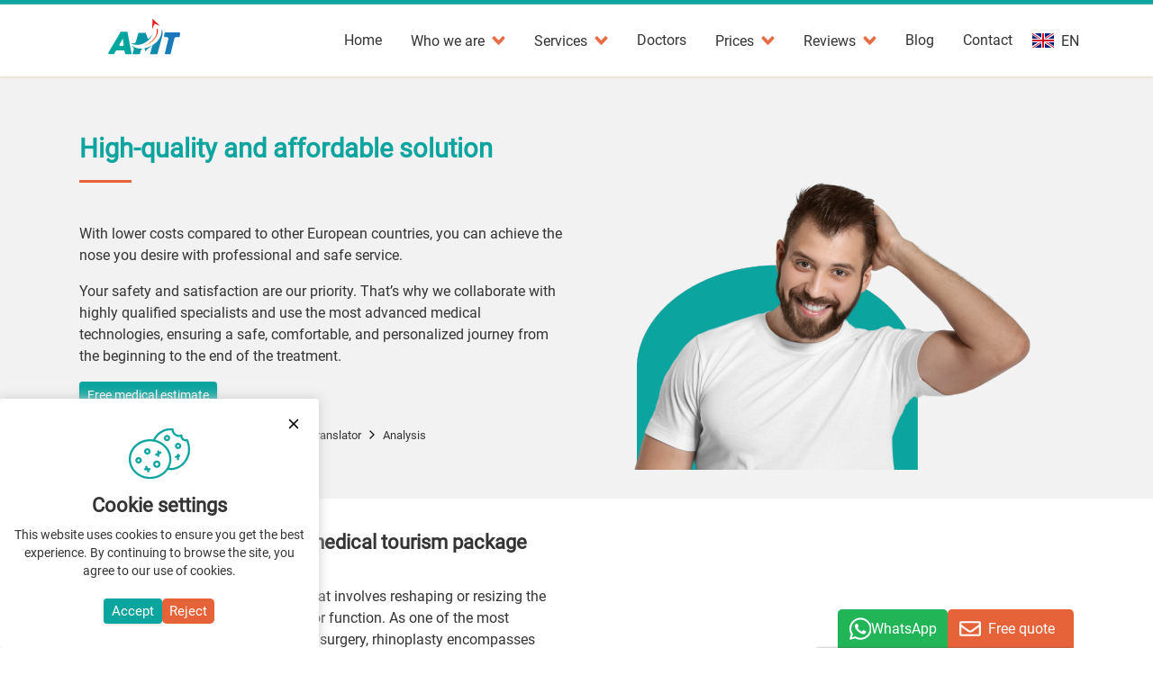

--- FILE ---
content_type: text/html; charset=UTF-8
request_url: https://albmedtour.it/en/orl-rhinoplasty
body_size: 65523
content:


<!DOCTYPE html>

<html lang="en">
<head>
  
  <meta charset="utf-8">
  
  <title>Rhinoplasty in Albania: High-quality, economical solution! - Albania Medical Tour</title>
  
  <link rel="icon" type="image/png" href="https://albmedtour.it/pub/2e28bd96/46d0ef49/favicon.png">
  <link rel="apple-touch-icon" sizes="152x152" href="https://albmedtour.it/pub/2e28bd96/c122a3b8/apple-touch-icon.png">
  
  <meta name="description" content="The best affordable and quality Rhinoplasty clinic in Albania. Professional rhinoplastic surgery from top doctors, including the well-known Rhinoplasty surgeon, Dr. Andrea Palmieri.">
  <meta name="keywords" content="Rhinoplasty, Surgery">
  
  <meta name="author" content="Ketri Web">
  <meta name="robots" content="index, follow">
  
  <meta name="viewport" content="width=device-width, initial-scale=1.0">
  
  <!-- START HEAD PRELOAD --><!-- END HEAD PRELOAD -->
  
  <link rel="stylesheet" type="text/css" href="https://albmedtour.it/pub/8e950492/c5d6157a/system-common.css">
<link rel="stylesheet" type="text/css" href="https://albmedtour.it/pub/2e28bd96/c7418fd2/03-main-sections.css">
<link rel="stylesheet" type="text/css" href="https://albmedtour.it/pub/2e28bd96/200c61c3/20-lists.css">
<link rel="stylesheet" type="text/css" href="https://albmedtour.it/pub/2e28bd96/4adf33d4/blog-form.css">
<link rel="stylesheet" type="text/css" href="https://albmedtour.it/pub/2e28bd96/335e863a/common-classes.css">
<link rel="stylesheet" type="text/css" href="https://albmedtour.it/pub/2e28bd96/2f39924b/feedbackMessages.css">
<link rel="stylesheet" type="text/css" href="https://albmedtour.it/pub/2e28bd96/df9290bd/fonts.css">
<link rel="stylesheet" type="text/css" href="https://albmedtour.it/pub/2e28bd96/a0c56c93/forms.css">
<link rel="stylesheet" type="text/css" href="https://albmedtour.it/pub/2e28bd96/7bf91e8d/language-tabs.css">
<link rel="stylesheet" type="text/css" href="https://albmedtour.it/pub/2e28bd96/aed5bbe0/layout.css">
<link rel="stylesheet" type="text/css" href="https://albmedtour.it/pub/2e28bd96/8d8f6b3d/preview-selected-files.css">
<link rel="stylesheet" type="text/css" href="https://albmedtour.it/pub/2e28bd96/03413812/table.css">
<link rel="stylesheet" type="text/css" href="https://albmedtour.it/pub/2e28bd96/40cbfcda/tag-defaults.css">
<link rel="stylesheet" type="text/css" href="https://albmedtour.it/pub/080db37c/2356f57c/language-switch.css">
<link rel="stylesheet" type="text/css" href="https://albmedtour.it/pub/d78c5a6e/fdfe5a8c/main-navigation.css">
<link rel="stylesheet" type="text/css" href="https://albmedtour.it/pub/7a539fdd/8ed96ac2/page-header.css">
<link rel="stylesheet" type="text/css" href="https://albmedtour.it/pub/67470c09/5ead124b/hero-alt.css">
<link rel="stylesheet" type="text/css" href="https://albmedtour.it/pub/23cff4e8/13d22b6d/features-list.css">
<link rel="stylesheet" type="text/css" href="https://albmedtour.it/pub/06c5adce/9c149700/prefixes-dropdown.css">
<link rel="stylesheet" type="text/css" href="https://albmedtour.it/pub/f965cc1f/d986aef2/contact-form.css">
<link rel="stylesheet" type="text/css" href="https://albmedtour.it/pub/f610324f/8d02e3f4/page-footer.css">
<link rel="stylesheet" type="text/css" href="https://albmedtour.it/pub/cef24829/eb69d04f/cookies-popup.css">
<link rel="stylesheet" type="text/css" href="https://albmedtour.it/pub/714517b4/1b253cb1/orl-rhinoplasty.css">
  
  <script src="https://albmedtour.it/pub/8e950492/bfcb336c/1_mutation-observer.js"></script>
<script src="https://albmedtour.it/pub/8e950492/901229b7/ajaxRequest.js"></script>
<script src="https://albmedtour.it/pub/8e950492/efe60fb5/assignFormHandlers.js"></script>
<script src="https://albmedtour.it/pub/8e950492/57a37512/createToken.js"></script>
<script src="https://albmedtour.it/pub/8e950492/62f70b3a/getJson.js"></script>
<script src="https://albmedtour.it/pub/8e950492/c8f0a4b7/insertElement.js"></script>
<script src="https://albmedtour.it/pub/8e950492/1b2d9367/nav-menu.js"></script>
<script src="https://albmedtour.it/pub/8e950492/ad7c5185/submitForm.js"></script>
<script src="https://albmedtour.it/pub/8e950492/31b24b7d/toggle-menu.js"></script>
<script src="https://albmedtour.it/pub/8e950492/e8111651/toggleExpandCollapse.js"></script>
<script src="https://albmedtour.it/pub/2e28bd96/35fb11fc/blog-remove-all-images.js"></script>
<script src="https://albmedtour.it/pub/2e28bd96/44fe9c7a/delete-image-preview-button.js"></script>
<script src="https://albmedtour.it/pub/2e28bd96/8fb8f50c/whatsapp-trigger-google-ads-conversion.js"></script>
<script src="https://albmedtour.it/pub/06c5adce/b0ef7caa/select-phone-prefix.js"></script>
<script src="https://albmedtour.it/pub/06c5adce/42fd1be3/toggle-dropdown-list.js"></script>
<script src="https://albmedtour.it/pub/f965cc1f/f25c0905/file-size-check.js"></script>
<script src="https://albmedtour.it/pub/f965cc1f/4dcf7c6a/show-contact-form.js"></script>
<script src="https://albmedtour.it/pub/cef24829/f85cf56b/accept-cookies.js"></script>
<script src="https://albmedtour.it/pub/cef24829/27e82891/decline-cookies.js"></script>
  
  <script type="application/ld+json">{"@context":"http:\/\/schema.org","@type":"WebPage","name":"Albania Medical Tour","url":"https:\/\/albmedtour.it\/orl-rhinoplasty","description":"The best affordable and quality Rhinoplasty clinic in Albania. Professional rhinoplastic surgery from top doctors, including the well-known Rhinoplasty surgeon, Dr. Andrea Palmieri.","keywords":"Rhinoplasty, Surgery"}</script>
  
  <link rel="alternate" hreflang="it" href="https://albmedtour.it/it/orl-rinoplastica">
  
  <link rel="canonical" href="https://albmedtour.it/en/orl-rhinoplasty">
  
  <meta property="og:site_name" content="Albania Medical Tour">
  <meta property="og:title" content="Rhinoplasty in Albania: High-quality, economical solution! - Albania Medical Tour">
  <meta property="og:description" content="The best affordable and quality Rhinoplasty clinic in Albania. Professional rhinoplastic surgery from top doctors, including the well-known Rhinoplasty surgeon, Dr. Andrea Palmieri.">
  <meta property="og:type" content="website">
  <meta property="og:url" content="https://albmedtour.it/orl-rhinoplasty">
  <meta property="og:image" content="https://albmedtour.it/pub/2e28bd96/57aba9d2/amt-og.png">
  
  
        <!-- Google Tag Manager -->
        <script>(function(w,d,s,l,i){w[l]=w[l]||[];w[l].push({'gtm.start':
        new Date().getTime(),event:'gtm.js'});var f=d.getElementsByTagName(s)[0],
        j=d.createElement(s),dl=l!='dataLayer'?'&l='+l:'';j.async=true;j.src=
        'https://www.googletagmanager.com/gtm.js?id='+i+dl;f.parentNode.insertBefore(j,f);
        })(window,document,'script','dataLayer','GTM-WB7D24JD');</script>
        <!-- End Google Tag Manager -->
      
        <!-- Meta Pixel Code -->
        <script>
          !function(f,b,e,v,n,t,s)
          {if(f.fbq)return;n=f.fbq=function(){n.callMethod?
          n.callMethod.apply(n,arguments):n.queue.push(arguments)};
          if(!f._fbq)f._fbq=n;n.push=n;n.loaded=!0;n.version='2.0';
          n.queue=[];t=b.createElement(e);t.async=!0;
          t.src=v;s=b.getElementsByTagName(e)[0];
          s.parentNode.insertBefore(t,s)}(window, document,'script',
          'https://connect.facebook.net/en_US/fbevents.js');fbq('consent', 'revoke');
          fbq('init', '1259400125121049');
          fbq('track', 'PageView');
          
        </script>
        
        <noscript>
          <img height="1" width="1" style="display:none" src="https://www.facebook.com/tr?id=1259400125121049&ev=PageView&noscript=1" />
        </noscript>
        <!-- End Meta Pixel Code -->
        
</head>


<body class="page-services-orl-rhinoplasty">

  
        <!-- Google Tag Manager (noscript) -->
        <noscript><iframe src="https://www.googletagmanager.com/ns.html?id=GTM-WB7D24JD"
        height="0" width="0" style="display:none;visibility:hidden"></iframe></noscript>
        <!-- End Google Tag Manager (noscript) -->
      
  <header id="stickyStripe" class="wideStripe">
  <nav class="menu">
    
    <div id="mainMenu" class="responsive">
      <button>
        <svg>
          <line x1="0%" y1="3"  x2="100%" y2="3" />
          <line x1="0%" y1="10" x2="100%" y2="10" />
          <line x1="0%" y1="17" x2="100%" y2="17" />
        </svg>
      </button>
      
      <ul class="noIcons">
        
        <li>
          <a href="https://albmedtour.it/en">Home</a>
        </li>
        
        <li>
        
          <button>
            <span>Who we are</span>
            <img src="https://albmedtour.it/pub/2e28bd96/261dc57e/angle-down-solid.svg " alt="Arrow down ">
          </button>
          
          <div>
            <ul class="noIcons">
              <li>
                <a href="https://albmedtour.it/en/who-we-are">Who we are</a>
              </li>
              <li>
                <a href="https://albmedtour.it/en/our-medical-partners">Our partners</a>
              </li>
              <li>
                <a href="https://albmedtour.it/en/modern-dental-technology-in-albania">Technology</a>
              </li>
            </ul>
          </div>
        </li>
        
        <li>
          
          <button>
            <span>Services</span>
            <img src="https://albmedtour.it/pub/2e28bd96/261dc57e/angle-down-solid.svg " alt="Arrow down ">
          </button>
          
          <div>
            <ul class="noIcons">
              <li>
                <a href="https://albmedtour.it/en/dental-implants">Dental Implants</a>
              </li>
              
              <li>
                <a href="https://albmedtour.it/en/dentistry">Dentistry</a>
              </li>
              
              <li>
                <a href="https://albmedtour.it/en/hair-transplant">Hair transplant</a>
              </li>
              
              <li>
                <a href="https://albmedtour.it/en/cosmetic-surgery">Cosmetic Surgery</a>
              </li>
              
              <li>
                <a href="https://albmedtour.it/en/orl-rhinoplasty">ORL/Rhinoplasty</a>
              </li>
              
            </ul>
          </div>
        
        </li>
        
        <li >
          <a href="https://albmedtour.it/en/doctors">Doctors</a>
        </li>
        
        <li >
          
          <button>
            <span>Prices</span>
            <img src="https://albmedtour.it/pub/2e28bd96/261dc57e/angle-down-solid.svg " alt="Arrow down ">
          </button>
          
          <div>
            <ul class="noIcons widerSubmenu">
              <li>
                <a href="https://albmedtour.it/en/dental-treatments-prices">Dental prices</a>
              </li>
              <li>
                <a href="https://albmedtour.it/en/dental-implants-prices">Dental implants prices</a>
              </li>
              <li>
                <a href="https://albmedtour.it/en/cosmetic-surgery-prices">Cosmetic surgery prices</a>
              </li>
              <li>
                <a href="https://albmedtour.it/en/rhinoplasty-prices">Rhinoplasty prices</a>
              </li>
              <li>
                <a href="https://albmedtour.it/en/hair-transplant-prices">Hair transplant prices</a>
              </li>
            </ul>
          </div>
        </li>
        
        <li>
        
          <button>
            <span>Reviews</span>
            <img src="https://albmedtour.it/pub/2e28bd96/261dc57e/angle-down-solid.svg " alt="Arrow down ">
          </button>
          
          <div>
            <ul class="noIcons widerSubmenu">
              <li>
                <a href="https://albmedtour.it/en/dental-implants-reviews">Dental implants reviews</a>
              </li>
              <li>
                <a href="https://albmedtour.it/en/dental-treatments-reviews">Dental treatments reviews</a>
              </li>
              <li>
                <a href="https://albmedtour.it/en/rhinoplasty-reviews">Rhinoplasty reviews</a>
              </li>
              <li>
                <a href="https://albmedtour.it/en/hair-transplant-reviews">Hair transplant reviews</a>
              </li>
              <li>
                <a href="https://albmedtour.it/en/testimonials-medical-tourism-in-albania">Testimonials</a>
              </li>
            </ul>
          </div>
        </li>
        
        <li >
          <a href="https://albmedtour.it/en/blog">Blog</a>
        </li>
        
        <li >
          <a href="https://albmedtour.it/en/contact">Contact</a>
        </li>
        
      </ul>
    </div>
    
    <a class="logo" href="https://albmedtour.it/">
      <img src="https://albmedtour.it/pub/2e28bd96/1747c977/logo.svg" alt="Albania Medical Tour">
    </a>
  <div id="languageSwitch">
    
    <button>
      <img src="https://albmedtour.it/pub/080db37c/27023379/en.png" alt="English" >
      <span class="langShort">en</span>
      <span class="langLong" style="display: none;">English</span>
    </button>
    
    <ul class="noIcons">
          <li>
            <a href="https://albmedtour.it/it/orl-rinoplastica">
              <img src="https://albmedtour.it/pub/080db37c/7a907c21/it.png" alt="Italiano">Italiano
            </a>
          </li>
        
          <li>
            <a href="https://albmedtour.it/en/orl-rhinoplasty">
              <img src="https://albmedtour.it/pub/080db37c/27023379/en.png" alt="English">English
            </a>
          </li>
        
    </ul>
  </div>

  </nav>

  </header>

  <main id="serviceRinoplastica">
  <section class="pageTitleLandingPage wideStripe grid5x3">
    
    <div class="pageTitleLandingPageContent">
      
      <h1>High-quality and affordable solution</h1>
      
      <div class="heroDescriptions"><p>With lower costs compared to other European countries, you can achieve the nose you desire with professional and safe service.</p><p>Your safety and satisfaction are our priority. That’s why we collaborate with highly qualified specialists and use the most advanced medical technologies, ensuring a safe, comfortable, and personalized journey from the beginning to the end of the treatment.</p>
      </div>
      
      <a class="primaryButton" href="https://albmedtour.it/en/free-medical-quote-in-albania">Free medical estimate
      </a>
      
      <ul class="default listOptions"><li>4-star hotel</li><li>Airport transportation</li><li>Translator</li><li>Analysis</li>
      </ul>
      
    </div>
    
    <img src="https://albmedtour.it/pub/67470c09/2f4790ca/inner-page-banner1.png" alt="A doctor performs a hair transplant under a surgical lamp.">
    
  </section>

    
    <section class="gridSection twoColumns">
      <h2>Rhinoplasty in Tirana: Top medical tourism package</h2>
      
      <div>
        <p>
          <a href="https://albmedtour.it/en/blog/a-deep-understanding-of-rhinoplasty/9">Rhinoplasty is a surgical procedure</a> that involves reshaping or resizing the nose 
            to improve its appearance and/or function. As one of the most complex and delicate 
            areas of plastic surgery, rhinoplasty encompasses both cosmetic and medical aspects, 
            requiring a surgeon with a deep
        
          
          <a href="https://albmedtour.it/en/blog/rhinoplasty-a-journey-towards-enhanced-facial-harmony/12">understanding of facial anatomy, aesthetic balance, and the intricate structure of the nasal passages.</a>
        </p>
        
        <p>We are proud
          
          <a href="https://albmedtour.it/en/doctors">to partner with the top plastic surgeons in Italy and Albania,</a> 
          who bring both skill 
          and artistry to the operating table. Our medical team comprises internationally trained professionals 
          who utilize the lastetst techniques and equipment to deliver superior results.
        
        </p>
      </div>
      
      <div class="videoItems">
        <div>
          <iframe src="https://www.youtube.com/embed/S_YWrXoQd1Y?rel=0" title="YouTube video player"  allow="accelerometer; autoplay; clipboard-write; encrypted-media; gyroscope; picture-in-picture; web-share" allowfullscreen></iframe>
        </div>
      </div>
    </section>
    
    <section class="gridSection">
      <h2>Leading rhinoplasty choice in Albania</h2>
      
      <div>
        <p>
           Experience the blend of professional healthcare and the adventure of travel with our rhinoplasty 
           medical tourism service in Tirana, Albania.
         
          
          <a href="https://albmedtour.it/en/free-medical-quote-in-albania">Connect with us to begin planning</a> not just a procedure, but
          
          <a href="https://albmedtour.it/en/blog/the-impact-of-rhinoplasty-on-the-quality-of-life-after-a-nose-job/8">a life-enhancing voyage.</a>
        </p>
        
        <ul class="default">
          <li>Top Italian and Albanian rhinoplasty surgeons.</li>
          <li>Highly reputable clinic in Tirana, Albania.</li>
          <li>Affordable prices combined with superior quality.</li>
          <li>Natural-looking results.</li>
          <li>High-standard accommodations, transportation to and from the airport, and assistance during tours.</li>
        </ul>
      </div>
      
      <div class="autoFit15rem">
        <img src="https://albmedtour.it/pub/714517b4/42b6b0e8/rinolplastica-gallery-1.png" alt="Before and after photos of a patient who underwent rhinoplasty surgery">
        <img src="https://albmedtour.it/pub/714517b4/3876e388/rinolplastica-gallery-3.png" alt="Before and after photos of a patient who underwent rhinoplasty surgery">
        <img src="https://albmedtour.it/pub/714517b4/0516ca38/rinolplastica-gallery-2.png" alt="Before and after photos of a patient who underwent rhinoplasty surgery">
      </div>
    </section>
    
    <section>
      <h2>Our premier rhinoplasty services in Tirana: Explore your options</h2>
      
      <p>
           Albania Medical Tour specialize in providing a comprehensive suite of rhinoplasty services 
           tailored to meet the unique needs and desires of each individual. Our commitment to excellence is 
           reflected in our array of specialized rhinoplasty options, each designed to deliver optimal results. 
           Below are the main rhinoplasty services we proudly offer:
       
      </p>
      
      <section class="gridSection twoColumns">
        <h3>1. Cosmetic rhinoplasty in Albania</h3>
        
        <img src="https://albmedtour.it/pub/714517b4/896df221/rinolplastica-1.png" alt="Before and after photos of a patient who underwent rhinoplasty surgery">
        
        <div>
          <p>Our cosmetic rhinoplasty service is ideal for
              
            <a href="https://albmedtour.it/en/blog/rhinoplasty-a-journey-towards-enhanced-facial-harmony/12">candidates looking to alter the shape, size, or overall appearance of their nose.</a> 
            With a focus on aesthetic harmony 
            and natural-looking results, we address concerns such as nasal humps, bridge alterations, 
            tip refinement, and nostril reshaping, ensuring that each procedure complements the patient's natural facial features.
            Cosmetic rhinoplasty can address a wide range of concerns including:
       
          </p>
          
          <ul class="default">
            <li>Straightening a crooked nose.</li>
            <li>Refining a bulbous or drooping nasal tip.</li>
            <li>Smoothing a hump on the nasal bridge.</li>
            <li>Reshaping or resizing the nostrils.</li>
            <li>Adjusting nasal symmetry and proportion.</li>
          </ul>
        </div>
      </section>
      
      <section>
        <h3>2. Revision rhinoplasty in Albania</h3>
        
        <p>
            For those who have undergone rhinoplasty previously and seek further refinement or correction, our revision rhinoplasty service is a good choice. 
            Our expert surgeons delicately correct issues from past surgeries, such as asymmetry, breathing difficulties, or dissatisfaction with the appearance, 
            utilizing advanced techniques to achieve the desired outcome with the utmost precision.
         
        </p>
      </section>
      
      <section>
        <h3>3. Functional rhinoplasty in Albania</h3>
        
        <p>
           Our functional rhinoplasty service focuses on improving the nasal structures that affect breathing. Conditions like deviated septums, turbinate hypertrophy, 
           or valve collapse are assessed and expertly corrected, not only enhancing the nose's function but often its form as well, providing a dual benefit to our patients.
           Functional rhinoplasty can address conditions such as:
        
        </p>
        
        <ul class="default">
          <li>A deviated septum, which can lead to difficulty breathing and chronic sinusitis.</li>
          <li>Enlarged turbinates causing airflow obstruction.</li>
          <li>Nasal valve collapse that can restrict airflow and lead to snoring or sleep apnea.</li>
          <li>Congenital defects that affect both appearance and nasal function.</li>
        </ul>
      </section>
      
      <section>
        <h3>4. Non-surgical rhinoplasty in Albania</h3>
          
        <p>
            For patients seeking a less invasive approach, we offer non-surgical rhinoplasty services using dermal fillers. This option is excellent for individuals looking to make subtle 
            enhancements or changes without the downtime and recovery associated with traditional surgery. It's a quick and effective way to achieve aesthetic improvements, 
            such as smoothing out a dorsal hump or refining the nasal tip.
          
        </p>
      </section>
    </section>
    
    <section class="gridSection twoColumnsNotEqual">
      <h2>Meet Dr. Andrea Palmieri: Rhinoplasty surgeon</h2>
      
      <img src="https://albmedtour.it/pub/714517b4/f5bc0783/Andrea-Palimeri.jpeg" alt="Dr. Andrea Palmieri - Rhinoplasty surgeon">
      
      <div>
        <p>
              At the forefront of our rhinoplasty services stands Dr. Andrea Palmieri, a distinguished figure in the realm of nasal surgery.
           
        </p>
        
        <p>
           Dr. Palmieri brings a wealth of experience and a nuanced understanding of facial aesthetics to our clinic.
          
        </p>
        
        <p>
             Board-certified and esteemed within the medical community, he is renowned for his exceptional surgical skill and an 
             artist’s eye for detail, which ensures results that are both beautiful and natural-looking.
          
        </p>
        
        <p>
             His ongoing commitment to staying abreast of the latest advancements in rhinoplasty techniques positions him as a leader in the field.
           
        </p>
      </div>
    </section>
    
    <section>
      <h2>Surgical rhinoplasty types:</h2>
      
      <p>
            Surgical rhinoplasty is not a one-size-fits-all procedure; it encompasses several types, each with its distinct approach and technique. Below are the main types of surgical rhinoplasty we offer:
         
      </p>
      
      <section>
        <h3>1. Open rhinoplasty</h3>
        
        <p>
           Open rhinoplasty is a versatile technique where an incision is made across the columella—the small strip of skin between the nostrils. This approach provides our surgeons with enhanced visibility and access to the underlying nasal structure, 
           allowing for more significant reshaping and restructuring. It is ideal for comprehensive nasal modifications, complex cases, or when precision is paramount.
        
        </p>
      </section>
      
      <section>
        <h3>2. Closed rhinoplasty</h3>
        
        <p>
            For those who prefer a less invasive option, closed rhinoplasty involves incisions hidden inside the nostrils, leaving no visible external scars. This technique is generally well-suited for patients requiring more 
            minor adjustments to the nasal structures. It typically involves a shorter operation time and may result in reduced postoperative swelling and a quicker recovery period.
          
        </p>
      </section>
      
      <section>
        <h3>3. Septorhinoplasty</h3>
        
        <p>
             A septorhinoplasty combines cosmetic improvements with functional repairs. This service is perfect for individuals who have both aesthetic concerns and functional issues like a 
             deviated septum causing breathing difficulties. Our surgeons simultaneously correct the internal nasal structures to improve airflow and refine the external appearance of the nose.
        
        </p>
      </section>
      
      <section>
        <h3>4. Tiplasty</h3>
        
        <p>
             For patients who are primarily concerned with the tip of their nose, tiplasty targets the nasal tip's shape, angle, and definition. This focused procedure can refine a bulbous tip, lift a drooping tip, or create better tip projection. 
             Tiplasty offers a targeted solution that can significantly enhance the nose's appearance without the need for a full rhinoplasty.
        
        </p>
      </section>
      
      <section>
        <h3>5. Alar base reduction</h3>
        
        <p>
             Alar base reduction is a technique used to narrow the width of the nostrils and reduce flaring. It's particularly beneficial for individuals who wish to achieve a more proportionate nasal base or reduce the size of wide nostrils. 
             The incisions are typically concealed within the natural creases of the nostrils for minimal scarring.
          
        </p>
      </section>
    </section>
    
    <section class="gridSection twoColumns">
      <h2>Customized rhinoplasty experience</h2>
      
      <div>
        <p>
          <a href="https://albmedtour.it/en/blog/understanding-common-terminology-for-rhinoplasty/16">Understanding these main types of surgical rhinoplasty</a> 
             is the first step towards making an informed decision. Your consultation will involve a detailed discussion of your concerns, an examination of your nasal structure, 
             and a customized treatment plan that aligns with your vision for aesthetic enhancement or functional improvement. We use advanced imaging technology to help 
             visualize potential outcomes, ensuring that you are comfortable and confident with the proposed approach.
         
        </p>
        
        <p>
             With a commitment to artistry, precision, and personalized care, our team of skilled surgeons is dedicated to guiding you through a transformative journey to achieve 
             the nose that complements and enhances your natural features. Trust in our expertise and attentive service to lead you towards an outcome that
           
          
          <a href="https://albmedtour.it/en/blog/the-impact-of-rhinoplasty-on-the-quality-of-life-after-a-nose-job/8">not only reshapes your nose but also elevates your confidence and quality of life.</a> 
          
          <a href="https://albmedtour.it/en/free-medical-quote-in-albania">Contact us today</a> to explore which surgical rhinoplasty type is best suited for you.
        </p>
      </div>
      
      <img src="https://albmedtour.it/pub/714517b4/cecd88f1/rinolplastica-2.png" alt="Before and after photos of a patient who underwent rhinoplasty surgery">
    </section>
    
    <section>
      <h2>Rhinoplasty cost in Albania: Find exceptional value at Albania Medical Tour</h2>
      
      <p>
            Our rhinoplasty package is tailored for those seeking high-caliber medical services while enjoying the adventure and relaxation of a holiday. At Albania Medical Tour, we are delighted to offer comprehensive rhinoplasty 
            surgery at an exceptional price starting from €2,500. Our pricing structure is transparent, ensuring no hidden fees, and it is highly competitive, especially when considering the combination of quality and cost-efficiency. 
            From the moment you arrive in Albania, your comfort and care become our top priorities.
          
      </p>
      
      <p>Our package includes:</p>
      
      <ul class="default">

        <li>
          <div><strong>Airport transfers:</strong> You will be welcomed at the airport and comfortably transported to your accommodation.
          </div>
        </li>
        
        <li>
          <div><strong>Comfortable accommodation:</strong> Heal in style at one of our partner hotels, where you can enjoy a serene environment conducive to recovery.
          </div>
        </li>
        
        <li>
          <div><strong>Chirurgia del naso:</strong> Vivi un percorso trasformativo con i nostri chirurghi plastici esperti in rinoplastica. Utilizzano tecniche avanzate per aiutarti a raggiungere i risultati desiderati.
          </div>
        </li>
        
        <li>
          <div><strong>Tour guides:</strong> While you're in Albania, we invite you to immerse yourself in the local culture. Whether it's exploring ancient sites, enjoying the vibrant culinary scene, or relaxing on the Adriatic coast, our tour guides will facilitate a rich and rewarding experience.
          </div>
        </li>
        
      </ul>
      
      <p>
           Choosing Albania Medical Tour for your rhinoplasty means selecting outstanding patient care, exceptional surgical results, and an all-encompassing experience that is tailored to your individual needs, 
           all at a cost that is respectful of your budget. We ensure a seamless process that prioritizes your health, safety, and satisfaction. Trust us to be your partners in this journey 
           towards refining your nose to better suit your aesthetic desires and functional needs.
         
      </p>
      
      <p>We invite you to
        
        <a href="https://albmedtour.it/en/free-medical-quote-in-albania">reach out and book a consultation</a> 
           to explore how our revision rhinoplasty
           services can help you achieve the nose you’ve always wanted.
         
      </p>
    </section>
  <section class="assicurazioneConfidustriaPremi">
    <div>
      <img src="https://albmedtour.it/pub/f610324f/62c91408/assicurazione.png" alt="Clinical insurance icon">
      
      <h2>Dental insurance</h2>
      
      <p>The only dental clinic in Albania to have insurance up to 1 million euros.
      </p>
      
      <a href="https://albmedtour.it/en/dental-insurance-in-albania">find out more ›
      </a>
      
    </div>
    
    <div>
      <img src="https://albmedtour.it/pub/f610324f/934ac935/confindustria.png" alt="Icon of Confindustria Albania">
      
      <h2>Confindustria</h2>
      
      <p>The only dental clinic in Albania to be part of 
        <a href="https://www.confindustria.it/home" id="confindustria" target="_blank">confindustria</a> becoming part of the most representative and authoritative network of companies in Italy.
      </p>
    </div>
      
    <div>
      <img src="https://albmedtour.it/pub/f610324f/5aaac1d3/premi.png" alt="European Medical Tourism awards icon">
      
      <h2>Award winning clinic</h2>
      
      <p>Winner of the EMT 2021 - 6th edition of the European Medical Tourism, as a top-level clinic, specialized in dental tourism.
      </p>
      
      <a href="https://albmedtour.it/en/award-winning-dental-clinic-in-albania">find out more ›
      </a>
    </div>
  </section>

  </main>

  <footer class="wideStripe">
    <section id="mainFooter">
    
      <div>
        <h3>Medical tourism in Albania</h3>
        
        <p>
            We are a medical tourism agency in Tirana that offers high-quality services at an economical price through collaboration with the best hospitals, clinics, and doctors in Albania. We specialize in dental implants, hair transplants, and cosmetic surgery.
          
        </p>
        
        <div id="footerSocialMedia">
          <a rel="noreferrer noopener" href="https://www.facebook.com/albaniamedicaltour" target="_blank">
            <img src="https://albmedtour.it/pub/f610324f/5354e351/facebook-square-brands.svg" alt="Facebook icon">
          </a>

          <a rel="noreferrer noopener" href="https://www.instagram.com/albaniamedicaltour/" target="_blank">
            <img src="https://albmedtour.it/pub/f610324f/8e7f2a6d/instagram-square-brands.svg" alt="Instagram icon">
          </a>

          <a href="mailto:info@albmedtour.it" target="_blank">
            <img src="https://albmedtour.it/pub/f610324f/54934f44/envelope-square-solid.svg" alt="Email icon">
          </a>
        </div>
        
      </div>
      
      <div>
        <h3>Medical tourism services</h3>
        
        <ul class="default light">
          
          <li class="noUnderlineLink">
            <a href="https://albmedtour.it/en/dental-implants">Dental Implants
            </a>
          </li>
          
          <li class="noUnderlineLink">
            <a href="https://albmedtour.it/en/dentistry">Dentistry
            </a>
          </li>
          
          <li class="noUnderlineLink">
            <a href="https://albmedtour.it/en/hair-transplant">Hair Transplant
            </a>
          </li>
          
          <li class="noUnderlineLink">
            <a href="https://albmedtour.it/en/cosmetic-surgery">Aesthetic Surgery
            </a>
          </li>
          
          <li class="noUnderlineLink">
            <a href="https://albmedtour.it/en/orl-rhinoplasty">ORL/Rhinoplasty
            </a>
          </li>
        </ul>
      </div>
      
      <div>
        <h3>Renewing teeth in Tirana</h3>
        <p>
            We help you get the best dental service by collaborating with the top professional dentists in Tirana specialized in dental implantology, orthodontics, and periodontology.
         
        </p>
        
        <h4>
             Albania Medical Tour - your dental tourism agency in Albania!
          
        </h4>
      </div>
      
      <div>
        <h3>Contact</h3>
        
        <section>
          <ul id="footerContacts" class="default light">
            <li>
              <a href="https://maps.app.goo.gl/8FxbJcYudMRGkQza9">Get direction</a>
            </li>
            <li class="totalNoUnderlineLink"><a href="tel:+355682004418">+355682004418</a></li>
            <li class="totalNoUnderlineLink"><a href="mailto:info@albmedtour.it">info@albmedtour.it</a></li>
          </ul>
        </section>
        
        <h4>Dental tourism in Albania!</h4>
        
        <a class="totalNoUnderlineLink" href="https://g.page/r/CSrbatpccQtBEBM/review">
            Leave a review<br>
          <img src="https://albmedtour.it/pub/f610324f/9a998ab3/five-stars-review.png" alt="Five star review">
         </a>
      </div>
    </section>
    
    <section id="subFooter">
      
      <div class="withLinks">
        <p>Property of the clinic KZP. NUIS L71424030M.
          <div>
            <a href="https://albmedtour.it/en/privacy-policy">Privacy Policy</a>
            <a href="https://albmedtour.it/en/terms-and-conditions">Terms and Conditions</a>
          </div>
        </p>
      </div>
      
      <p id="footerCopyRight">
        <a rel="noreferrer" target="_blank" href="https://ketriweb.com">
          Developed by Ketri Web
        </a>
      </p>
    </section>
    
  </footer>
  
  <div id="footerSticky">
  <div class="bottomButtons">
    
    <div class="bottomButton whatsappBtn">
      <img class="buttonImg" src="https://albmedtour.it/pub/f965cc1f/00013875/whatsapp-logo.svg" alt="WhatsApp icon">
      
      <a aria-label="Chat on WhatsApp" href="https://wa.me/355682004418" target="_blank">WhatsApp</a>
    </div>
    
    <div class="bottomButton">
      <img class="buttonImg" src="https://albmedtour.it/pub/f965cc1f/c1236033/envelope-regular-white.svg" alt="Email icon">
      
      <button type="button" class="openFeedbackBtn">Free quote
      </button>
    </div>
    
  </div>
  
  <form id="feedbackForm" class="contactForm box" method="post" enctype="multipart/form-data">
  
    <input type="hidden" name="formAction" value="sendMail">
    <input type="hidden" name="formToken" value="PbWHCV1Ou2EGYHupe9fisbVaoFE2VeLsij9bhqPL">
    <input type="hidden" name="formAjaxUrl" value="https://albmedtour.it/pub/f965cc1f/8c6e9de9/contact.php">
    <input type="hidden" name="formIdentifier" value="footerForm">
        <div class="dashboard-title">
          <button type="button" class="closeFeedbackBtn">×</button>
          <h3>Request a quote</h3>
        </div>
      
    <label>
      <input type="text" name="name" placeholder="Name">
    </label>
    
    <label>
      <input type="text" name="surname" placeholder="Surname">
    </label>
    
    <label class="phoneNumberField">
  <label class="prefixDropdown">
    <div class="selectedPrefix">
      <span>+39</span>
      <input type="hidden" name="phone_number_prefix" value="+39">
    </div>
    
    <ul class="noIcons customDropdown displayNone">
      <li data-prefix="+355">
        <img src="https://albmedtour.it/pub/06c5adce/2ec317eb/al.svg" loading="lazy">
        <span>+355</span>
      </li>
      <li data-prefix="+39">
        <img src="https://albmedtour.it/pub/06c5adce/920049c5/it.svg" loading="lazy">
        <span>+39</span>
      </li>
      <li data-prefix="+44">
        <img src="https://albmedtour.it/pub/06c5adce/47aa4a97/gb.svg" loading="lazy">
        <span>+44</span>
      </li>
      <li data-prefix="+33">
        <img src="https://albmedtour.it/pub/06c5adce/ec160eb0/fr.svg" loading="lazy">
        <span>+33</span>
      </li>
      <li data-prefix="+49">
        <img src="https://albmedtour.it/pub/06c5adce/731ee429/de.svg" loading="lazy">
        <span>+49</span>
      </li>
      

      <li data-prefix="+93">
        <img src="https://albmedtour.it/pub/06c5adce/64730f4a/af.svg" loading="lazy">
        <span>+93</span>
      </li>
      <li data-prefix="+213">
        <img src="https://albmedtour.it/pub/06c5adce/91aee47a/dz.svg" loading="lazy">
        <span>+213</span>
      </li>
      <li data-prefix="+1">
        <img src="https://albmedtour.it/pub/06c5adce/e623989b/ai.svg" loading="lazy">
        <span>+1</span>
      </li>
      <li data-prefix="+376">
        <img src="https://albmedtour.it/pub/06c5adce/1eb35c2a/ad.svg" loading="lazy">
        <span>+376</span>
      </li>
      <li data-prefix="+244">
        <img src="https://albmedtour.it/pub/06c5adce/69636d3b/ao.svg" loading="lazy">
        <span>+244</span>
      </li>
      <li data-prefix="+1">
        <img src="https://albmedtour.it/pub/06c5adce/591326fa/ag.svg" loading="lazy">
        <span>+1</span>
      </li>
      <li data-prefix="+54">
        <img src="https://albmedtour.it/pub/06c5adce/f1133e08/ar.svg" loading="lazy">
        <span>+54</span>
      </li>
      <li data-prefix="+374">
        <img src="https://albmedtour.it/pub/06c5adce/13a33e5b/am.svg" loading="lazy">
        <span>+374</span>
      </li>
      <li data-prefix="+297">
        <img src="https://albmedtour.it/pub/06c5adce/39f3b178/aw.svg" loading="lazy">
        <span>+297</span>
      </li>
      <li data-prefix="+43">
        <img src="https://albmedtour.it/pub/06c5adce/7e53cba8/at.svg" loading="lazy">
        <span>+43</span>
      </li>
      <li data-prefix="+994">
        <img src="https://albmedtour.it/pub/06c5adce/c16375c9/az.svg" loading="lazy">
        <span>+994</span>
      </li>
      <li data-prefix="+1">
        <img src="https://albmedtour.it/pub/06c5adce/1767db24/bb.svg" loading="lazy">
        <span>+1</span>
      </li>
      <li data-prefix="+973">
        <img src="https://albmedtour.it/pub/06c5adce/5dd7c385/bh.svg" loading="lazy">
        <span>+973</span>
      </li>
      <li data-prefix="+880">
        <img src="https://albmedtour.it/pub/06c5adce/98272e84/bd.svg" loading="lazy">
        <span>+880</span>
      </li>
      <li data-prefix="+375">
        <img src="https://albmedtour.it/pub/06c5adce/00577db7/by.svg" loading="lazy">
        <span>+375</span>
      </li>
      <li data-prefix="+32">
        <img src="https://albmedtour.it/pub/06c5adce/a5470734/be.svg" loading="lazy">
        <span>+32</span>
      </li>
      <li data-prefix="+501">
        <img src="https://albmedtour.it/pub/06c5adce/47f70767/bz.svg" loading="lazy">
        <span>+501</span>
      </li>
      <li data-prefix="+975">
        <img src="https://albmedtour.it/pub/06c5adce/f8c7b906/bt.svg" loading="lazy">
        <span>+975</span>
      </li>
      <li data-prefix="+591">
        <img src="https://albmedtour.it/pub/06c5adce/eff71f95/bo.svg" loading="lazy">
        <span>+591</span>
      </li>
      <li data-prefix="+387">
        <img src="https://albmedtour.it/pub/06c5adce/50c7a1f4/ba.svg" loading="lazy">
        <span>+387</span>
      </li>
      <li data-prefix="+55">
        <img src="https://albmedtour.it/pub/06c5adce/77874ca6/br.svg" loading="lazy">
        <span>+55</span>
      </li>
      <li data-prefix="+359">
        <img src="https://albmedtour.it/pub/06c5adce/df875454/bg.svg" loading="lazy">
        <span>+359</span>
      </li>
      <li data-prefix="+226">
        <img src="https://albmedtour.it/pub/06c5adce/e2e77de4/bf.svg" loading="lazy">
        <span>+226</span>
      </li>
      <li data-prefix="+237">
        <img src="https://albmedtour.it/pub/06c5adce/5e6b9f50/cm.svg" loading="lazy">
        <span>+237</span>
      </li>
      <li data-prefix="+1">
        <img src="https://albmedtour.it/pub/06c5adce/9b9b7251/ca.svg" loading="lazy">
        <span>+1</span>
      </li>
      <li data-prefix="+238">
        <img src="https://albmedtour.it/pub/06c5adce/495b39c3/cv.svg" loading="lazy">
        <span>+238</span>
      </li>
      <li data-prefix="+236">
        <img src="https://albmedtour.it/pub/06c5adce/29bbae41/cf.svg" loading="lazy">
        <span>+236</span>
      </li>
      <li data-prefix="+235">
        <img src="https://albmedtour.it/pub/06c5adce/4da8cf02/td.svg" loading="lazy">
        <span>+235</span>
      </li>
      <li data-prefix="+56">
        <img src="https://albmedtour.it/pub/06c5adce/630bb6e0/cl.svg" loading="lazy">
        <span>+56</span>
      </li>
      <li data-prefix="+86">
        <img src="https://albmedtour.it/pub/06c5adce/19cbe580/cn.svg" loading="lazy">
        <span>+86</span>
      </li>
      <li data-prefix="+57">
        <img src="https://albmedtour.it/pub/06c5adce/24abcc30/co.svg" loading="lazy">
        <span>+57</span>
      </li>
      <li data-prefix="+506">
        <img src="https://albmedtour.it/pub/06c5adce/bcdb9f03/cr.svg" loading="lazy">
        <span>+506</span>
      </li>
      <li data-prefix="+385">
        <img src="https://albmedtour.it/pub/06c5adce/d61c6fc0/hr.svg" loading="lazy">
        <span>+385</span>
      </li>
      <li data-prefix="+53">
        <img src="https://albmedtour.it/pub/06c5adce/0efb4313/cu.svg" loading="lazy">
        <span>+53</span>
      </li>
      <li data-prefix="+357">
        <img src="https://albmedtour.it/pub/06c5adce/cb0bae12/cy.svg" loading="lazy">
        <span>+357</span>
      </li>
      <li data-prefix="+420">
        <img src="https://albmedtour.it/pub/06c5adce/8cabd4c2/cz.svg" loading="lazy">
        <span>+420</span>
      </li>
      <li data-prefix="+243">
        <img src="https://albmedtour.it/pub/06c5adce/537bfd21/cd.svg" loading="lazy">
        <span>+243</span>
      </li>
      <li data-prefix="+45">
        <img src="https://albmedtour.it/pub/06c5adce/cc2e5a48/dk.svg" loading="lazy">
        <span>+45</span>
      </li>
      <li data-prefix="+670">
        <img src="https://albmedtour.it/pub/06c5adce/7dd884c3/tl.svg" loading="lazy">
        <span>+670</span>
      </li>
      <li data-prefix="+593">
        <img src="https://albmedtour.it/pub/06c5adce/3702c22c/ec.svg" loading="lazy">
        <span>+593</span>
      </li>
      <li data-prefix="+20">
        <img src="https://albmedtour.it/pub/06c5adce/c28264ec/eg.svg" loading="lazy">
        <span>+20</span>
      </li>
      <li data-prefix="+503">
        <img src="https://albmedtour.it/pub/06c5adce/4a8d3b58/sv.svg" loading="lazy">
        <span>+503</span>
      </li>
      <li data-prefix="+240">
        <img src="https://albmedtour.it/pub/06c5adce/60eaa7c5/gq.svg" loading="lazy">
        <span>+240</span>
      </li>
      <li data-prefix="+372">
        <img src="https://albmedtour.it/pub/06c5adce/b842378c/ee.svg" loading="lazy">
        <span>+372</span>
      </li>
      <li data-prefix="+251">
        <img src="https://albmedtour.it/pub/06c5adce/e5c289be/et.svg" loading="lazy">
        <span>+251</span>
      </li>
      <li data-prefix="+298">
        <img src="https://albmedtour.it/pub/06c5adce/74665d83/fo.svg" loading="lazy">
        <span>+298</span>
      </li>
      <li data-prefix="+679">
        <img src="https://albmedtour.it/pub/06c5adce/bc86d2f3/fj.svg" loading="lazy">
        <span>+679</span>
      </li>
      <li data-prefix="+358">
        <img src="https://albmedtour.it/pub/06c5adce/fb26a823/fi.svg" loading="lazy">
        <span>+358</span>
      </li>
      <li data-prefix="+241">
        <img src="https://albmedtour.it/pub/06c5adce/000a3047/ga.svg" loading="lazy">
        <span>+241</span>
      </li>
      <li data-prefix="+995">
        <img src="https://albmedtour.it/pub/06c5adce/f58a9687/ge.svg" loading="lazy">
        <span>+995</span>
      </li>
      <li data-prefix="+233">
        <img src="https://albmedtour.it/pub/06c5adce/0d1a5236/gh.svg" loading="lazy">
        <span>+233</span>
      </li>
      <li data-prefix="+30">
        <img src="https://albmedtour.it/pub/06c5adce/274add15/gr.svg" loading="lazy">
        <span>+30</span>
      </li>
      <li data-prefix="+299">
        <img src="https://albmedtour.it/pub/06c5adce/f89af4f6/gl.svg" loading="lazy">
        <span>+299</span>
      </li>
      <li data-prefix="+502">
        <img src="https://albmedtour.it/pub/06c5adce/a80a28b5/gt.svg" loading="lazy">
        <span>+502</span>
      </li>
      <li data-prefix="+224">
        <img src="https://albmedtour.it/pub/06c5adce/825aa796/gn.svg" loading="lazy">
        <span>+224</span>
      </li>
      <li data-prefix="+245">
        <img src="https://albmedtour.it/pub/06c5adce/efaa5265/gw.svg" loading="lazy">
        <span>+245</span>
      </li>
      <li data-prefix="+592">
        <img src="https://albmedtour.it/pub/06c5adce/509aec04/gy.svg" loading="lazy">
        <span>+592</span>
      </li>
      <li data-prefix="+504">
        <img src="https://albmedtour.it/pub/06c5adce/730c1543/hn.svg" loading="lazy">
        <span>+504</span>
      </li>
      <li data-prefix="+36">
        <img src="https://albmedtour.it/pub/06c5adce/643cb3d0/hu.svg" loading="lazy">
        <span>+36</span>
      </li>
      <li data-prefix="+354">
        <img src="https://albmedtour.it/pub/06c5adce/202095d5/is.svg" loading="lazy">
        <span>+354</span>
      </li>
      <li data-prefix="+91">
        <img src="https://albmedtour.it/pub/06c5adce/b850c6e6/in.svg" loading="lazy">
        <span>+91</span>
      </li>
      <li data-prefix="+62">
        <img src="https://albmedtour.it/pub/06c5adce/f2e0de47/id.svg" loading="lazy">
        <span>+62</span>
      </li>
      <li data-prefix="+98">
        <img src="https://albmedtour.it/pub/06c5adce/1d40bc65/ir.svg" loading="lazy">
        <span>+98</span>
      </li>
      <li data-prefix="+964">
        <img src="https://albmedtour.it/pub/06c5adce/5ae0c6b5/iq.svg" loading="lazy">
        <span>+964</span>
      </li>
      <li data-prefix="+353">
        <img src="https://albmedtour.it/pub/06c5adce/cf80f7f7/ie.svg" loading="lazy">
        <span>+353</span>
      </li>
      <li data-prefix="+44">
        <img src="https://albmedtour.it/pub/06c5adce/fff0bc36/im.svg" loading="lazy">
        <span>+44</span>
      </li>
      <li data-prefix="+225">
        <img src="https://albmedtour.it/pub/06c5adce/abeb3990/ci.svg" loading="lazy">
        <span>+225</span>
      </li>
      <li data-prefix="+1">
        <img src="https://albmedtour.it/pub/06c5adce/7964ce98/jm.svg" loading="lazy">
        <span>+1</span>
      </li>
      <li data-prefix="+81">
        <img src="https://albmedtour.it/pub/06c5adce/e1149dab/jp.svg" loading="lazy">
        <span>+81</span>
      </li>
      <li data-prefix="+44">
        <img src="https://albmedtour.it/pub/06c5adce/49148559/je.svg" loading="lazy">
        <span>+44</span>
      </li>
      <li data-prefix="+962">
        <img src="https://albmedtour.it/pub/06c5adce/03a49df8/jo.svg" loading="lazy">
        <span>+962</span>
      </li>
      <li data-prefix="+7">
        <img src="https://albmedtour.it/pub/06c5adce/60f856af/kz.svg" loading="lazy">
        <span>+7</span>
      </li>
      <li data-prefix="+254">
        <img src="https://albmedtour.it/pub/06c5adce/824856fc/ke.svg" loading="lazy">
        <span>+254</span>
      </li>
      <li data-prefix="+383">
        <img src="https://albmedtour.it/pub/06c5adce/b83a98a8/xk.svg" loading="lazy">
        <span>+383</span>
      </li>
      <li data-prefix="+965">
        <img src="https://albmedtour.it/pub/06c5adce/9868921e/kw.svg" loading="lazy">
        <span>+965</span>
      </li>
      <li data-prefix="+996">
        <img src="https://albmedtour.it/pub/06c5adce/f888059c/kg.svg" loading="lazy">
        <span>+996</span>
      </li>
      <li data-prefix="+856">
        <img src="https://albmedtour.it/pub/06c5adce/6acdc084/la.svg" loading="lazy">
        <span>+856</span>
      </li>
      <li data-prefix="+371">
        <img src="https://albmedtour.it/pub/06c5adce/b80d8b16/lv.svg" loading="lazy">
        <span>+371</span>
      </li>
      <li data-prefix="+961">
        <img src="https://albmedtour.it/pub/06c5adce/2d6dba54/lb.svg" loading="lazy">
        <span>+961</span>
      </li>
      <li data-prefix="+266">
        <img src="https://albmedtour.it/pub/06c5adce/70ed0466/ls.svg" loading="lazy">
        <span>+266</span>
      </li>
      <li data-prefix="+231">
        <img src="https://albmedtour.it/pub/06c5adce/4d8d2dd6/lr.svg" loading="lazy">
        <span>+231</span>
      </li>
      <li data-prefix="+218">
        <img src="https://albmedtour.it/pub/06c5adce/3a5d1cc7/ly.svg" loading="lazy">
        <span>+218</span>
      </li>
      <li data-prefix="+423">
        <img src="https://albmedtour.it/pub/06c5adce/5abd8b45/li.svg" loading="lazy">
        <span>+423</span>
      </li>
      <li data-prefix="+370">
        <img src="https://albmedtour.it/pub/06c5adce/c2cdd876/lt.svg" loading="lazy">
        <span>+370</span>
      </li>
      <li data-prefix="+352">
        <img src="https://albmedtour.it/pub/06c5adce/ffadf1c6/lu.svg" loading="lazy">
        <span>+352</span>
      </li>
      <li data-prefix="+389">
        <img src="https://albmedtour.it/pub/06c5adce/eb210b80/mk.svg" loading="lazy">
        <span>+389</span>
      </li>
      <li data-prefix="+261">
        <img src="https://albmedtour.it/pub/06c5adce/2ed1e681/mg.svg" loading="lazy">
        <span>+261</span>
      </li>
      <li data-prefix="+265">
        <img src="https://albmedtour.it/pub/06c5adce/4e317103/mw.svg" loading="lazy">
        <span>+265</span>
      </li>
      <li data-prefix="+60">
        <img src="https://albmedtour.it/pub/06c5adce/f101cf62/my.svg" loading="lazy">
        <span>+60</span>
      </li>
      <li data-prefix="+960">
        <img src="https://albmedtour.it/pub/06c5adce/735158b3/mv.svg" loading="lazy">
        <span>+960</span>
      </li>
      <li data-prefix="+223">
        <img src="https://albmedtour.it/pub/06c5adce/5901d790/ml.svg" loading="lazy">
        <span>+223</span>
      </li>
      <li data-prefix="+356">
        <img src="https://albmedtour.it/pub/06c5adce/09910bd3/mt.svg" loading="lazy">
        <span>+356</span>
      </li>
      <li data-prefix="+222">
        <img src="https://albmedtour.it/pub/06c5adce/ac817150/mh.svg" loading="lazy">
        <span>+222</span>
      </li>
      <li data-prefix="+230">
        <img src="https://albmedtour.it/pub/06c5adce/34f12263/mu.svg" loading="lazy">
        <span>+230</span>
      </li>
      <li data-prefix="+52">
        <img src="https://albmedtour.it/pub/06c5adce/cc61e6d2/mx.svg" loading="lazy">
        <span>+52</span>
      </li>
      <li data-prefix="+373">
        <img src="https://albmedtour.it/pub/06c5adce/69719c51/md.svg" loading="lazy">
        <span>+373</span>
      </li>
      <li data-prefix="+377">
        <img src="https://albmedtour.it/pub/06c5adce/1ea1ad40/mo.svg" loading="lazy">
        <span>+377</span>
      </li>
      <li data-prefix="+976">
        <img src="https://albmedtour.it/pub/06c5adce/23c184f0/mn.svg" loading="lazy">
        <span>+976</span>
      </li>
      <li data-prefix="+382">
        <img src="https://albmedtour.it/pub/06c5adce/5411b5e1/me.svg" loading="lazy">
        <span>+382</span>
      </li>
      <li data-prefix="+212">
        <img src="https://albmedtour.it/pub/06c5adce/a1911321/ma.svg" loading="lazy">
        <span>+212</span>
      </li>
      <li data-prefix="+258">
        <img src="https://albmedtour.it/pub/06c5adce/b6a1b5b2/mz.svg" loading="lazy">
        <span>+258</span>
      </li>
      <li data-prefix="+95">
        <img src="https://albmedtour.it/pub/06c5adce/6461fe20/mm.svg" loading="lazy">
        <span>+95</span>
      </li>
      <li data-prefix="+264">
        <img src="https://albmedtour.it/pub/06c5adce/2705618f/na.svg" loading="lazy">
        <span>+264</span>
      </li>
      <li data-prefix="+674">
        <img src="https://albmedtour.it/pub/06c5adce/00458cdd/nr.svg" loading="lazy">
        <span>+674</span>
      </li>
      <li data-prefix="+31">
        <img src="https://albmedtour.it/pub/06c5adce/df95a53e/nl.svg" loading="lazy">
        <span>+31</span>
      </li>
      <li data-prefix="+64">
        <img src="https://albmedtour.it/pub/06c5adce/3035c71c/nz.svg" loading="lazy">
        <span>+64</span>
      </li>
      <li data-prefix="+505">
        <img src="https://albmedtour.it/pub/06c5adce/17752a4e/ni.svg" loading="lazy">
        <span>+505</span>
      </li>
      <li data-prefix="+227">
        <img src="https://albmedtour.it/pub/06c5adce/d285c74f/ne.svg" loading="lazy">
        <span>+227</span>
      </li>
      <li data-prefix="+234">
        <img src="https://albmedtour.it/pub/06c5adce/a845942f/ng.svg" loading="lazy">
        <span>+234</span>
      </li>
      <li data-prefix="+850">
        <img src="https://albmedtour.it/pub/06c5adce/2a484e0e/kp.svg" loading="lazy">
        <span>+850</span>
      </li>
      <li data-prefix="+47">
        <img src="https://albmedtour.it/pub/06c5adce/9835dfee/no.svg" loading="lazy">
        <span>+47</span>
      </li>
      <li data-prefix="+968">
        <img src="https://albmedtour.it/pub/06c5adce/29a95f2b/om.svg" loading="lazy">
        <span>+968</span>
      </li>
      <li data-prefix="+92">
        <img src="https://albmedtour.it/pub/06c5adce/54691ac5/pk.svg" loading="lazy">
        <span>+92</span>
      </li>
      <li data-prefix="+970">
        <img src="https://albmedtour.it/pub/06c5adce/04f9c686/ps.svg" loading="lazy">
        <span>+970</span>
      </li>
      <li data-prefix="+507">
        <img src="https://albmedtour.it/pub/06c5adce/1ed90264/pa.svg" loading="lazy">
        <span>+507</span>
      </li>
      <li data-prefix="+675">
        <img src="https://albmedtour.it/pub/06c5adce/9199f7c4/pg.svg" loading="lazy">
        <span>+675</span>
      </li>
      <li data-prefix="+595">
        <img src="https://albmedtour.it/pub/06c5adce/4e49de27/py.svg" loading="lazy">
        <span>+595</span>
      </li>
      <li data-prefix="+51">
        <img src="https://albmedtour.it/pub/06c5adce/eb59a4a4/pe.svg" loading="lazy">
        <span>+51</span>
      </li>
      <li data-prefix="+63">
        <img src="https://albmedtour.it/pub/06c5adce/13c96015/ph.svg" loading="lazy">
        <span>+63</span>
      </li>
      <li data-prefix="+48">
        <img src="https://albmedtour.it/pub/06c5adce/e649c6d5/pl.svg" loading="lazy">
        <span>+48</span>
      </li>
      <li data-prefix="+351">
        <img src="https://albmedtour.it/pub/06c5adce/b6d91a96/pt.svg" loading="lazy">
        <span>+351</span>
      </li>
      <li data-prefix="+1">
        <img src="https://albmedtour.it/pub/06c5adce/3999ef36/pr.svg" loading="lazy">
        <span>+1</span>
      </li>
      <li data-prefix="+974">
        <img src="https://albmedtour.it/pub/06c5adce/d585d1c1/qa.svg" loading="lazy">
        <span>+974</span>
      </li>
      <li data-prefix="+242">
        <img src="https://albmedtour.it/pub/06c5adce/14db87f1/cg.svg" loading="lazy">
        <span>+242</span>
      </li>
      <li data-prefix="+262">
        <img src="https://albmedtour.it/pub/06c5adce/a69105af/re.svg" loading="lazy">
        <span>+262</span>
      </li>
      <li data-prefix="+40">
        <img src="https://albmedtour.it/pub/06c5adce/ec211d0e/ro.svg" loading="lazy">
        <span>+40</span>
      </li>
      <li data-prefix="+7">
        <img src="https://albmedtour.it/pub/06c5adce/c671922d/ru.svg" loading="lazy">
        <span>+7</span>
      </li>
      <li data-prefix="+250">
        <img src="https://albmedtour.it/pub/06c5adce/bcb1c14d/rw.svg" loading="lazy">
        <span>+250</span>
      </li>
      <li data-prefix="+685">
        <img src="https://albmedtour.it/pub/06c5adce/19fcf63e/ws.svg" loading="lazy">
        <span>+685</span>
      </li>
      <li data-prefix="+378">
        <img src="https://albmedtour.it/pub/06c5adce/5dbd9dcb/sm.svg" loading="lazy">
        <span>+378</span>
      </li>
      <li data-prefix="+966">
        <img src="https://albmedtour.it/pub/06c5adce/984d70ca/sa.svg" loading="lazy">
        <span>+966</span>
      </li>
      <li data-prefix="+221">
        <img src="https://albmedtour.it/pub/06c5adce/1a1de71b/sn.svg" loading="lazy">
        <span>+221</span>
      </li>
      <li data-prefix="+381">
        <img src="https://albmedtour.it/pub/06c5adce/4931678d/rs.svg" loading="lazy">
        <span>+381</span>
      </li>
      <li data-prefix="+232">
        <img src="https://albmedtour.it/pub/06c5adce/60ddb47b/sl.svg" loading="lazy">
        <span>+232</span>
      </li>
      <li data-prefix="+65">
        <img src="https://albmedtour.it/pub/06c5adce/170d856a/sg.svg" loading="lazy">
        <span>+65</span>
      </li>
      <li data-prefix="+421">
        <img src="https://albmedtour.it/pub/06c5adce/d2fd686b/sk.svg" loading="lazy">
        <span>+421</span>
      </li>
      <li data-prefix="+386">
        <img src="https://albmedtour.it/pub/06c5adce/a83d3b0b/si.svg" loading="lazy">
        <span>+386</span>
      </li>
      <li data-prefix="+252">
        <img src="https://albmedtour.it/pub/06c5adce/277dceab/so.svg" loading="lazy">
        <span>+252</span>
      </li>
      <li data-prefix="+27">
        <img src="https://albmedtour.it/pub/06c5adce/bf422102/za.svg" loading="lazy">
        <span>+27</span>
      </li>
      <li data-prefix="+82">
        <img src="https://albmedtour.it/pub/06c5adce/50881d6e/kr.svg" loading="lazy">
        <span>+82</span>
      </li>
      <li data-prefix="+211">
        <img src="https://albmedtour.it/pub/06c5adce/826db428/ss.svg" loading="lazy">
        <span>+211</span>
      </li>
      <li data-prefix="+34">
        <img src="https://albmedtour.it/pub/06c5adce/57e255ae/es.svg" loading="lazy">
        <span>+34</span>
      </li>
      <li data-prefix="+94">
        <img src="https://albmedtour.it/pub/06c5adce/207dd825/lk.svg" loading="lazy">
        <span>+94</span>
      </li>
      <li data-prefix="+249">
        <img src="https://albmedtour.it/pub/06c5adce/50adffba/sd.svg" loading="lazy">
        <span>+249</span>
      </li>
      <li data-prefix="+597">
        <img src="https://albmedtour.it/pub/06c5adce/bf0d9d98/sr.svg" loading="lazy">
        <span>+597</span>
      </li>
      <li data-prefix="+268">
        <img src="https://albmedtour.it/pub/06c5adce/8f7dd659/sz.svg" loading="lazy">
        <span>+268</span>
      </li>
      <li data-prefix="+46">
        <img src="https://albmedtour.it/pub/06c5adce/6dcdd60a/se.svg" loading="lazy">
        <span>+46</span>
      </li>
      <li data-prefix="+41">
        <img src="https://albmedtour.it/pub/06c5adce/968b1020/ch.svg" loading="lazy">
        <span>+41</span>
      </li>
      <li data-prefix="+963">
        <img src="https://albmedtour.it/pub/06c5adce/c8ddac89/sy.svg" loading="lazy">
        <span>+963</span>
      </li>
      <li data-prefix="+886">
        <img src="https://albmedtour.it/pub/06c5adce/6ae82250/tw.svg" loading="lazy">
        <span>+886</span>
      </li>
      <li data-prefix="+992">
        <img src="https://albmedtour.it/pub/06c5adce/f2987163/tj.svg" loading="lazy">
        <span>+992</span>
      </li>
      <li data-prefix="+255">
        <img src="https://albmedtour.it/pub/06c5adce/9278e6e1/tz.svg" loading="lazy">
        <span>+255</span>
      </li>
      <li data-prefix="+66">
        <img src="https://albmedtour.it/pub/06c5adce/88582203/th.svg" loading="lazy">
        <span>+66</span>
      </li>
      <li data-prefix="+228">
        <img src="https://albmedtour.it/pub/06c5adce/0a08b5d2/tg.svg" loading="lazy">
        <span>+228</span>
      </li>
      <li data-prefix="+676">
        <img src="https://albmedtour.it/pub/06c5adce/3a78fe13/to.svg" loading="lazy">
        <span>+676</span>
      </li>
      <li data-prefix="+1">
        <img src="https://albmedtour.it/pub/06c5adce/2d485880/tt.svg" loading="lazy">
        <span>+1</span>
      </li>
      <li data-prefix="+90">
        <img src="https://albmedtour.it/pub/06c5adce/0718d7a3/tn.svg" loading="lazy">
        <span>+90</span>
      </li>
      <li data-prefix="+993">
        <img src="https://albmedtour.it/pub/06c5adce/40b8ad73/tm.svg" loading="lazy">
        <span>+993</span>
      </li>
      <li data-prefix="+256">
        <img src="https://albmedtour.it/pub/06c5adce/c1546677/ug.svg" loading="lazy">
        <span>+256</span>
      </li>
      <li data-prefix="+380">
        <img src="https://albmedtour.it/pub/06c5adce/4e1493d7/ua.svg" loading="lazy">
        <span>+380</span>
      </li>
      <li data-prefix="+971">
        <img src="https://albmedtour.it/pub/06c5adce/23d3759a/ae.svg" loading="lazy">
        <span>+971</span>
      </li>
      <li data-prefix="+1">
        <img src="https://albmedtour.it/pub/06c5adce/54345735/us.svg" loading="lazy">
        <span>+1</span>
      </li>
      <li data-prefix="+598">
        <img src="https://albmedtour.it/pub/06c5adce/1e844f94/uy.svg" loading="lazy">
        <span>+598</span>
      </li>
      <li data-prefix="+998">
        <img src="https://albmedtour.it/pub/06c5adce/59243544/uz.svg" loading="lazy">
        <span>+998</span>
      </li>
      <li data-prefix="+379">
        <img src="https://albmedtour.it/pub/06c5adce/c880e179/va.svg" loading="lazy">
        <span>+379</span>
      </li>
      <li data-prefix="+58">
        <img src="https://albmedtour.it/pub/06c5adce/3d0047b9/ve.svg" loading="lazy">
        <span>+58</span>
      </li>
      <li data-prefix="+84">
        <img src="https://albmedtour.it/pub/06c5adce/4ad076a8/vn.svg" loading="lazy">
        <span>+84</span>
      </li>
      <li data-prefix="+260">
        <img src="https://albmedtour.it/pub/06c5adce/7ab2cc03/zm.svg" loading="lazy">
        <span>+260</span>
      </li>
      <li data-prefix="+263">
        <img src="https://albmedtour.it/pub/06c5adce/50e24320/zw.svg" loading="lazy">
        <span>+263</span>
      </li>
    </ul>
  </label>

      <input type="text" name="phone" placeholder="Phone">
    </label>
    
    <label class="">
      <select name="service">
        <option value="">Choose service</option>
        <option value="dentalImplants">Dental Implants</option>
        <option value="hairTransplant">Hair transplant</option>
        <option value="cosmeticSurgery">Cosmetic Surgery</option>
        <option value="other">Other</option>
      </select>
    </label>
    
    <!--
    <label>
      <input type="text" name="email" placeholder="Email">
    </label>
    -->
    
    <label class="attachments">
      <span>Upload Overview (max. 5 MB) </span>
      <input type="file" name="attachments[]" multiple="multiple">
    </label>
    
    <button type="submit">Send</button>
  </form>

  </div>
  
  <!-- START FOOT JS --><!-- END FOOT JS -->

  
  <div class="cookiesPopup">
    <img src="https://albmedtour.it/pub/cef24829/f7853106/cookies.svg" alt="biscuit">
    
    <h2>Cookie settings</h2>
    
    <button class="closeButton">
      <svg xmlns="http://www.w3.org/2000/svg" width="24" height="24" fill="currentColor" class="bi bi-x" viewBox="0 0 16 16">
        <path d="M4.646 4.646a.5.5 0 0 1 .708 0L8 7.293l2.646-2.647a.5.5 0 0 1 .708.708L8.707 8l2.647 2.646a.5.5 0 0 1-.708.708L8 8.707l-2.646 2.647a.5.5 0 0 1-.708-.708L7.293 8 4.646 5.354a.5.5 0 0 1 0-.708"/>
      </svg>
    </button>
    <p>This website uses cookies to ensure you get the best experience.
         By continuing to browse the site, you agree to our use of cookies. 
    </p>
    
    <div>
      <button class="primaryButton">Accept</button>
      <button class="secondaryButton">Reject</button>
    </div>
  </div>

</body>
</html>


--- FILE ---
content_type: text/css;charset=UTF-8
request_url: https://albmedtour.it/pub/8e950492/c5d6157a/system-common.css
body_size: 228
content:

  .wideStripe {
    position: relative;
  }
  
  .wideStripe::before {
    content: "";
    
    width: 100vw;
    height: 100%;
    
    position: absolute;
    top: 0em;
    left: calc((-100vw + 100%) / 2);
    
    z-index: -1;
  }

  .expandable {
    height: 0em;
    box-sizing: border-box;
    
    overflow: hidden;
    
    transition: height 0.5s;
  }

  .displayNone {
    display: none !important;
  }
 


--- FILE ---
content_type: text/css;charset=UTF-8
request_url: https://albmedtour.it/pub/2e28bd96/c7418fd2/03-main-sections.css
body_size: 1755
content:
  
  body > header.new,
  body > footer.new {
    grid-column: 1 / -1;
  }
    
  body > header.new,
  body > main.new > section,
  body > main.new > article,
  body > footer.new {
    
    display: grid;
    
    grid-template-columns: 1fr;
    grid-template-rows: auto;
    
    column-gap: 2rem;
    row-gap: 1rem;
    
    align-items: center;
    
    padding: 2rem 1rem;
  }
  
  body > main.new > section.withTitle,
  body > main.new > section.alignTop,
  body > footer.new.alignTop {
    
    align-items: start;
  }
  
  body > main.new > section.withTitle > :first-child {                   /* ky është titulli ose containeri i titullit */
    
    grid-column: 1 / -1;
    
    width: 100%;
    
    display: flex;
    flex-flow: row nowrap;
    justify-items: flex-start;
    align-items: center;
    gap: 0.5rem;
  }
  
  body > main.new > section.withTitle > :first-child > :first-child {    /* normalisht ky është titulli brenda containerit */
    margin-right: auto;
  }
  
  body > main.new > section.narrowSection,
  body > main.new > article.narrowSection {
    max-width: 40rem;
    align-self: center;
  }
  
  body > header.new > img,
  body > main.new > section > img,
  body > main.new > article > img {
    
    max-height: 20rem;
    justify-self: center;
  }
  
/* ################################################################################################# --- MIN WIDTH: 700 */
  
  @media screen and (min-width: 700px) {
    
    body > main.new > section.twoColumns,
    body > header.new.twoColumns,
    body > footer.new.twoColumns {
      
      grid-template-columns: 1fr 1fr;
    }
  }
  
/* ################################################################################################# ---  MIN WIDTH: 960 */
  
  @media screen and (min-width: 960px) {
    
    body > header.new,
    body > main.new > section,
    body > main.new > article,
    body > footer.new {
      
      padding: 4rem 1rem;
    }
  }
  

--- FILE ---
content_type: text/css;charset=UTF-8
request_url: https://albmedtour.it/pub/2e28bd96/200c61c3/20-lists.css
body_size: 1885
content:
  
  ul,
  ol {
    
    display: flex;
    flex-flow: column nowrap;
    justify-content: flex-start;
    align-items: stretch;
    
    padding: 0rem;
    margin: 0rem;
    
    list-style-type: none;
  }
    
  ul > li,
  ol > li {
    
    display: flex;
    flex-flow: row nowrap;
    justify-content: flex-start;
    align-items: flex-start;
    gap: 0.25rem;                   /* distanca midis ikonës dhe përmbajtjes */
  }
    
  ul > li::before,
  ol > li::before {
    
    content: "";
    
    width: 1.5rem;
    height: 1.5rem;
    
    flex: 0 0 auto;
    
    background-size: 1rem;
    background-position: center center;
    background-repeat: no-repeat;
  }
    
  ul.default > li::before {
    
    background-image: url(https://albmedtour.it/pub/2e28bd96/7c10af3d/chevron-right.svg);
  }
  
  ul.default.light > li::before {
    
    background-image: url(https://albmedtour.it/pub/2e28bd96/9f6a81af/chevron-right-light.svg);
  }
  
  ul.included > li::before {
    
    background-image: url(https://albmedtour.it/pub/2e28bd96/cf947e74/circle-xmark.svg);
  }
  
  ul.excluded > li::before {
    
    background-image: url(https://albmedtour.it/pub/2e28bd96/cf947e74/circle-xmark.svg);
  }
  
  ul.noIcons > li::before {
    
    display: none;
  }
    
  ul > li.default::before,
  ol > li.default::before {
    
    background-image: url(https://albmedtour.it/pub/2e28bd96/7c10af3d/chevron-right.svg);
  }
  
  ul > li.default.light::before,
  ol > li.default.light::before {
    
    background-image: url(https://albmedtour.it/pub/2e28bd96/9f6a81af/chevron-right-light.svg);
  }
  
  ul > li.included::before,
  ol > li.included::before {
    
    background-image: url(https://albmedtour.it/pub/2e28bd96/cf947e74/circle-xmark.svg);
  }
  
  ul > li.excluded::before,
  ol > li.excluded::before {
    
    background-image: url(https://albmedtour.it/pub/2e28bd96/cf947e74/circle-xmark.svg);
  }
    
  ul.withGaps,
  ol.withGaps {
    
    gap: 0.5rem;
  }
    
  ul.largeIcons > li::before,
  ol.largeIcons > li::before {
    
    background-size: 1.25rem;
  }
  

--- FILE ---
content_type: text/css;charset=UTF-8
request_url: https://albmedtour.it/pub/2e28bd96/4adf33d4/blog-form.css
body_size: -117
content:

  
  #uploadAttachments .blogPreviewContainer > div:only-child {
    display: none;
  }


--- FILE ---
content_type: text/css;charset=UTF-8
request_url: https://albmedtour.it/pub/2e28bd96/335e863a/common-classes.css
body_size: 3324
content:

  .noUnderlineLink,
  .noUnderlineLink a,
  .noUnderlineLink li a,
  
  .totalNoUnderlineLink,
  .totalNoUnderlineLink a,
  .totalNoUnderlineLink li a {
    text-decoration: none;
  }
  
  .noUnderlineLink:hover,
  .noUnderlineLink a:hover {
    text-decoration: underline;
  }

  .linkButton {
    display: inline-block;
    
    border-radius: 0.05em;
    padding: 0.2rem 1rem;
    text-decoration: none;
  }
  
  .linkButton:hover {
    -webkit-filter: brightness(0.8);
      filter: brightness(0.8);
  }

  .outlineButton {
    color: #343434;
    border: 0.15em solid #0ca49f;
  }
  
  .primaryButton {
    font-family: "default-font-regular";
    font-size: 0.9rem;
    padding: 0.25rem 0.5rem;
    border: 0.05rem solid #0ca49f;
    border-radius: 0.2rem;
    color: #ffffff;
    background-color: #0ca49f;
    box-shadow: 0rem 0.1rem 0.2rem rgba(0, 0, 0, 0.1);
    text-decoration: none;
    justify-self: baseline;
  }
  
  .adminDashboard {
    display: grid;
    grid-template-rows: auto;
    grid-row-gap: 1rem;
    grid-column-gap: 2rem;
    grid-template-columns: 1fr;
    padding: 2rem 1rem;
    align-items: center;
  }
  
  .lightText {
    color: #858585;
    font-family: "default-font-regular";
  }
  
  section#gallerySection {
    padding: 0em 0em 2em 0em;
    display: flex;
    flex-flow: row wrap;
    justify-content: space-between;
    align-items: flex-start;
    
    flex: 0 0 100% !important;
  }
  
  section#gallerySection img {
    margin: 1em 0em;
  }
  
  .doubleColumns{
    display: flex;
    flex-flow: row wrap;
    justify-content: space-between;
    align-items: flex-start;
  }
  
  .doubleColumns > section {
    padding-bottom: 2em;
  }
  
  .singleBlogMainImg {
    padding: 1em 0em 2em 0em;
  }
  
  .showLoading {
    position: relative;
    display: block;
  }
  
  .showLoading::after {
    content: "";
    
    background-image: url(https://albmedtour.it/pub/2e28bd96/aa014029/loading.gif);
    background-repeat: no-repeat;
    background-size: contain;
    width: 2rem;
    
    display: block;
    
    position: absolute;
    top: 0em;
    bottom: 0em;
    right: 0em;
    left: 120%;
    
    z-index: 10;
  }
  
  .innerSection {
    padding-bottom: 2em;
  }
  
  .gridSection {
    display: grid;
    grid-template-columns: 1fr;
    grid-template-rows: auto;
    grid-gap: 2em;
  }
  
  .gridSection > h2,
  .gridSection > h3 {
    grid-column: 1 / -1;
  }
  
  .gridSection > p {
    margin: 0em;
  }
  
  /* The code below makes possible for the image to save the (width:height) ratio as the width increases. */
  
  .videoItems {
    
    display: grid;
    grid-template-columns: 1fr;
    grid-template-rows: auto;
    grid-gap: 1em;
    
    margin-bottom: 1rem;
  }
  
  .videoItems > div {
    position: relative;
    padding-top: 56.25%;
  }
  
  .videoItems div iframe{
    position: absolute;
    top: 0;
    left: 0;
    width: 100%;
    height: 100%;
  }
  
  .sectionHeader {
    grid-column: 1 / -1;
    margin: 0em;
    display: grid;
  }
  
  .dashboardTitle {
    display: grid;
    grid-template-columns: 1fr auto;
    justify-content: space-around;
    align-items: flex-start;
  }

  @media screen and (min-width: 900px) {
    
    .narrowContentCenter {
      max-width: 65%;
      margin: auto;
    }
    
    .narrowContentLeft {
      max-width: 80%;
    }
  
    .doubleColumns > section,
    .doubleColumns > div {
      flex: 0 0 calc(100%/2 - 3em);
    }
    
    section#gallerySection img {
      max-width: calc(100%/3 - 0.2em);
    }
  }


--- FILE ---
content_type: text/css;charset=UTF-8
request_url: https://albmedtour.it/pub/2e28bd96/2f39924b/feedbackMessages.css
body_size: 584
content:

  .feedback {
    font-size: 0.9rem;
    
    padding: 0em 0.5em;
    margin-top: 0.2em;
  }
  
  .feedback.attention {
    color: #ff2d3c;
  }
  
  form button + p.feedback {
    font-weight: bold;
  }
  
  .feedback.confirmation {
    color: #008000;
  }
  
  .adminPanelFeedback {
    margin: 0em;
    padding: 0em;
    font-size: 1rem;
  }
  
  ul.confirmation,
  ul.attention {
    margin: 0em;
    padding: 0em;
  }
  
  ul.confirmation li {
    list-style-type: none;
    color: #008000;
  }
  
  ul.attention li {
    list-style-type: none;
    color: #ff2d3c;
  }
  
  form button + p.feedback {
    font-weight: bold;
  }
  
  form:not(.contactForm, #applicantSearchForm) button + p.feedback {
    
    align-self: center;
    
    padding-left: 1em;
    padding-right: 1em;
  }


--- FILE ---
content_type: text/css;charset=UTF-8
request_url: https://albmedtour.it/pub/2e28bd96/df9290bd/fonts.css
body_size: 305
content:

  @font-face {
    font-family: "default-font-regular";
    font-display: fallback;
    src: url("https://albmedtour.it/pub/2e28bd96/9da000ca/Roboto-Regular.ttf");
  }
  
  @font-face {
    font-family: "default-font-light";
    font-display: fallback;
    src: url("https://albmedtour.it/pub/2e28bd96/bd83b538/Roboto-Light.ttf");
  }
  
  @font-face {
    font-family: "DK Lemon Yellow Sun";
    font-display: fallback;
    src: url("https://albmedtour.it/pub/2e28bd96/4ad9fd7d/DK-Lemon-Yellow-Sun.otf");
  }


--- FILE ---
content_type: text/css;charset=UTF-8
request_url: https://albmedtour.it/pub/2e28bd96/a0c56c93/forms.css
body_size: 1726
content:

  form {
    display: flex;
    flex-flow: row wrap;
    justify-content: flex-start;
    align-items: flex-start;
    
    margin: 0em;
  }
  
  input,
  textarea,
  select,
  button{
    font-family: inherit;
    font-size: inherit;
    
    border: none;
    padding: 0.3em;
    background-color: #ffffff;
  }
  
  input,
  textarea,
  select {
    width: 100%;
  }
  
  option {
    background: #ffffff;
  }
  
  textarea {
    height: auto;
  }
  
  select {
    font-family: inherit;
    width: 100%;
  }
  
  button[type="submit"] {
    font-family: "default-font-regular";
    background: #e66238;
    color: #ffffff;
    
    padding: 0.2em 1em;
    letter-spacing: 0.1em;
  }
  
  input[type="file"] {
    padding: 0em;
    
    border: none;
    background: transparent;
  }
  
  input:focus,
  select:focus,
  textarea:focus {
    outline: 0.05em solid ;
  }
  
  input[type="radio"],
  input[type="checkbox"] {
    margin: 0em 0.3em 0em 0em;
    padding: 0em;
    height: auto;
  } 
  
  .radio,
  .checkbox {
    flex-flow: row nowrap;
    align-items: baseline;

    margin: 0.3em 0em 0em 0em;
  }
  
  fieldset {
    padding: 0em;
    width: 100%;
    margin: 0em 0em 1em 0em;
    border: none;
    
  }
  
  legend {
    padding: 0em;
    margin: 0em 0em 0.3em 0em;
  }
  
  label {
    font-family: "default-font-regular";
  }
  
  form *:last-of-type(2) {
    margin-bottom: 0em;
  }
  
  label.required span::after,
  fieldset.required legend::after {
    content: "*";
    padding-left: 0.2em;
    
    color: ;
  }
  
  .password-field {
    position: relative;
    
    display: flex;
    flex-flow: column nowrap;
  }
  
  .password-field button {
    position: absolute;
    right: 0;
    padding: 0.4rem;
  }

  .password-field button > svg {
    display: block;
  }

  @media screen and (min-width: 500px) {
    form.box {
      padding: 2em;
    }
  }

  @media screen and (min-width: 900px) {
  
  }
 


--- FILE ---
content_type: text/css;charset=UTF-8
request_url: https://albmedtour.it/pub/2e28bd96/7bf91e8d/language-tabs.css
body_size: 100
content:

  .languageTabs {
    display: flex;
    flex-flow: row-wrap;
    align-items: flex-start;
    justify-content: flex-start;
    
    font-size: 0.9rem;
  }
  
  .languageTabs > button {
    padding: 0.25em 0.5em;
  }
  
  .languageTabs > button.active {
    color: #858585;
    background: #0ca49f;
  }
 


--- FILE ---
content_type: text/css;charset=UTF-8
request_url: https://albmedtour.it/pub/2e28bd96/aed5bbe0/layout.css
body_size: 2279
content:

  html {
    font-family: "default-font-regular", sans-serif;
    font-size: 16px;
    
    line-height: 1.5;
    color: #343434;
    
    overflow-x: hidden;
    scroll-behavior: smooth;
    
    border-top: 0.3em solid #0ca49f;
  }
  
  @media screen and (min-width: 1900px) {
    
    html {
      font-size: 0.85vw;
    }
  }
  
  
  h1 + p,
  h2 + p,
  h3 + p,
  h4 + p,
  h5 + p,
  h6 + p,
  ul + p,
  h1 + ul,
  h2 + ul,
  h3 + ul,
  h4 + ul,
  h5 + ul,
  h6 + ul {
    margin-top: 1em;
  }

  * {
    box-sizing: border-box;
  }
  
  body {
    width: 100%;
    max-width: 71em;
    min-height: 100vh;
    display: flex;
    flex-flow: column nowrap;
    justify-content: flex-start;
    align-items: stretch;
    margin: 0em auto;
  }

  main {
    flex: 1 0 auto;
    display: flex;
    flex-flow: column nowrap;
  }
  
  main > * {
    padding: 2rem 1rem;
  }
  
  h2 ~ section:has(h3) {
    
    margin-top: 1rem;
  }
  
  main h1:before {
    content: "";
    position: absolute;
    
    left: 0em;
    bottom: 0em;
    
    width: 2em;
    height: 0.1em;
    
    background: #e66238;
  }
  
  footer > section {
    padding: 1em;
  }

      .autoFit4rem {
        
        display: grid;
        grid-template-columns: repeat(auto-fit, minmax(4rem, 1fr));
        grid-template-rows: auto;
        align-items: start;
        gap: 1rem;
      }
    
      .autoFit5rem {
        
        display: grid;
        grid-template-columns: repeat(auto-fit, minmax(5rem, 1fr));
        grid-template-rows: auto;
        align-items: start;
        gap: 1rem;
      }
    
      .autoFit8rem {
        
        display: grid;
        grid-template-columns: repeat(auto-fit, minmax(8rem, 1fr));
        grid-template-rows: auto;
        align-items: start;
        gap: 1rem;
      }
    
      .autoFit11rem {
        
        display: grid;
        grid-template-columns: repeat(auto-fit, minmax(11rem, 1fr));
        grid-template-rows: auto;
        align-items: start;
        gap: 1rem;
      }
    
      .autoFit12rem {
        
        display: grid;
        grid-template-columns: repeat(auto-fit, minmax(12rem, 1fr));
        grid-template-rows: auto;
        align-items: start;
        gap: 1rem;
      }
    
      .autoFit15rem {
        
        display: grid;
        grid-template-columns: repeat(auto-fit, minmax(15rem, 1fr));
        grid-template-rows: auto;
        align-items: start;
        gap: 1rem;
      }
    
  .gap1rem {
    
    gap: 1rem;
  }


--- FILE ---
content_type: text/css;charset=UTF-8
request_url: https://albmedtour.it/pub/2e28bd96/8d8f6b3d/preview-selected-files.css
body_size: 1314
content:


  #uploadAttachments{
    display: flex;
    flex-direction: column;
    row-gap: 1rem;
  }
  
  .blogPreviewContainer {
    
    display: flex;
    flex-flow: row wrap;
    align-items: flex-start;
    row-gap: 1rem;
    column-gap: 2rem;
  }
  
  .blogPreviewContainer .feedback {
    margin-bottom: 1em;
  }
  
  .blogPreviewContainer > div:first-of-type {
    flex: 0 0 100%;
    display: flex;
    flex-flow: row nowrap;
    align-items: center;
    justify-content: flex-start;
  }
  
  .blogPreviewContainer > div:first-of-type > button {
    margin-left: auto;
    background-color: #f2f2f2;
  }
  
  .blogPreviewContainer > div:first-of-type > h4 {
    margin-bottom: 0em;
  }
  
  .blogPreviewContainer > .imageCont {
    
    flex: 0 0 13em;
    
    display: flex;
    flex-flow: column nowrap;
    align-items: center;
    justify-content: flex-start;
    
    row-gap: 0.5rem;
    
  }
  
  .blogPreviewContainer > .imageCont > span {
    margin-bottom: 0.25em;
  }
  
  .blogPreviewContainer > .imageCont > button {
    align-self: center;
    background-color: ;
    margin-bottom: 0.5em;
  }
  
  .imageOptionsCont {
    width: 100%;
  }
  
  .imageOptionsCont > button {
    background-color: #f2f2f2;
    width: 100%;
  }
  
  .imageOptions {
    padding: 0.5em;
    border: 1px solid #f2f2f2;
  }
  
  .imageOptions label {
    
    font-size: 0.9em;
    
    display: flex;
    flex-flow: row wrap;
    align-items: center;
    justify-content: flex-start;
    
    margin: 0em 0em 0.5em 0em;
  }


--- FILE ---
content_type: text/css;charset=UTF-8
request_url: https://albmedtour.it/pub/2e28bd96/03413812/table.css
body_size: 2056
content:


  .table {
    margin-bottom: 2em;
    padding: 0em;
  }
  
  .table-head {
    display: none;
  }
  
  .table-row {
    position: relative;
    padding: 0.5em;
    border-bottom: 0.05em solid #e6e6e6;
  }
  
  .table-row:last-of-type {
    border-bottom: none;
  }
  
  .table-row:hover {
    background-color: #fbfbfb;
  }
  
  .cell {
    padding: 0.2em 0em;
    
    display: -webkit-box;
    
    display: -ms-flexbox;
    
    display: flex;
    -webkit-box-orient: horizontal;
    -webkit-box-direction: normal;
        -ms-flex-flow: row nowrap;
            flex-flow: row nowrap;
    -webkit-box-pack: start;
        -ms-flex-pack: start;
            justify-content: flex-start;
    -webkit-box-align: center;
        -ms-flex-align: center;
            align-items: center;
  }
  
  .cell::before {
    content: attr(data-title);
    
    font-family: "default-font-semibold";
    -webkit-box-flex: 0;
        -ms-flex: 0 0 7em;
            flex: 0 0 7em;
    color: #606060;
  }
  
  .cell img {
    margin-right: 0.5rem;
    border-radius: 50%;
  }
  
  .cell:first-child {
    font-family: "default-font-regular";
    color: #044291;
  }

  @media screen and (min-width: 900px) {
    .table-head {
      padding: 0.5em;
      
      display: -webkit-box;
      
      display: -ms-flexbox;
      
      display: flex;
      -webkit-box-orient: horizontal;
      -webkit-box-direction: normal;
          -ms-flex-flow: row wrap;
              flex-flow: row wrap;
      
      border-bottom: 0.05em solid #e6e6e6;
      -webkit-box-shadow: 0 0 5px rgb(0, 0, 0, 0.1);
              box-shadow: 0 0 5px rgb(0, 0, 0, 0.1);
      background-color: #fbfbfb;
    }
    
    .table-head .cell {
      font-family: "default-font-semibold";
      color: #606060;
    }
    
    .cell::before {
      display: none;
    }
    
    .table-row {
      display: -webkit-box;
      display: -ms-flexbox;
      display: flex;
      -webkit-box-orient: horizontal;
      -webkit-box-direction: normal;
          -ms-flex-flow: row wrap;
              flex-flow: row wrap;
    }
    
    .cell {
      padding: 0.5em;
      -webkit-box-flex: 1;
          -ms-flex: 1 1 0px;
              flex: 1 1 0;
    }
    
    .cell:last-child {
      /*flex: 0;*/
    }
  }


--- FILE ---
content_type: text/css;charset=UTF-8
request_url: https://albmedtour.it/pub/2e28bd96/40cbfcda/tag-defaults.css
body_size: 1394
content:

  h1, h2, h3, h4, h5, h6 {
    font-family: "default-font-regular", sans-serif;
  }
  
  h1 {
    font-size: 1.8rem;
    
    margin: 0em 0em 1em 0em;

    position: relative;

    color: #0ca49f;
    flex: 0 0 100%;
  }
  
  h2 {
    font-size: 1.4rem;
    flex: 0 0 100%;

    margin: 0em 0em 0em 0em;
  }
  
  h3 {
    font-size: 1.2rem;
    margin: 0em;
  }
  
  h4 {
    margin: 0em;
  }


  p {
    margin: 0em 0em 1em 0em;
  }
  
  p:last-child {
    margin-bottom: 0em;
  }

  p:last-of-child {
    margin-bottom: 0em;
  }
    
  a {
    color: #343434;
  }
  
  a:hover {
    -webkit-filter: brightness(0.95);
    filter: brightness(0.95);
  }
  
  a.btn:hover{
    -webkit-filter: none;
    filter: none;
  }
  
  main a{
    color: #0ca49f;
  }
  
  img {
    display: block;
    max-width: 100%;
    border-radius: 0.2em;
  }
  
  button {
    font-family: inherit;
    font-size: 1rem;
    
    padding: 0.25rem 0.5rem;
    margin: 0;
    
    border: none;
    cursor: pointer;
    background: none;
  }
  
  button:hover,
  button[type=submit]:hover {
     -webkit-filter: brightness(0.99);
             filter: brightness(0.99);
  }
  
  video {
    width: 100%;
  }
  
  iframe {
    border: none;
  }

  table {
    width: 100%;
    margin-top: 0.5em;
    margin-bottom: 0.5em;
    
    border-collapse: collapse;
    border-spacing: 0;
  }
  
  tr:hover {
    background: #fbfbfb;
  }
  
  th {
    text-align: left;
  }

  th, td {
    padding: 0.5em 1em;
    border: 0.1em solid #eaeaea;
  }

  tfoot{
    font-weight: 700;
  }

  @media screen and (min-width: 900px) {
  

  }


--- FILE ---
content_type: text/css;charset=UTF-8
request_url: https://albmedtour.it/pub/080db37c/2356f57c/language-switch.css
body_size: 1317
content:

  #languageSwitch > button span.langShort {
    text-transform: uppercase;
  }
  
  #languageSwitch > button span.langLong {
    display: none;
  }
  
  #languageSwitch {
    position: relative;
  }
  
  #languageSwitch button,
  #languageSwitch a {
    font-family: 'default-font-regular';
    
    display: flex;
    flex-flow: row nowrap;
    justify-content: flex-start;
    align-items: center;
    
    color: #343434;
  }
  
  #languageSwitch button {
    font-size: 1rem;
    
    height: 100%;
    
    padding: 0.7em 0.4em;
    border: none;
    
    background: transparent;
  }
  
  #languageSwitch button:hover {
    color: #0ca49f;
  }
  
  #languageSwitch span {
    margin: 0em 0.25em 0em 0.25em;
  }
  
  #languageSwitch span.langShort {
    text-transform: uppercase;
    display: none;
  }
  
  #languageSwitch ul {
    padding: 0em;
    right: 0em;
    min-width: 7.5em;
    color: #343434;
  }
  
  #languageSwitch a {
    font-size: 1rem;
    padding: 0.5rem 1rem;
    text-decoration: none;
    color: #ffffff;
  }
  
  #languageSwitch img {
    margin-right: 0.2em;
  }
    
  #languageSwitch li {
    list-style-type: none;
    border-bottom: 0.01em solid #ffffff;
  }
  
  #languageSwitch li:hover {
    background-color: #ffffff;
    color: #0ca49f;
  }
  
  #languageSwitch li:hover a{
    color: #0ca49f;
  }
  
  #languageSwitch li:hover span {
    color: #0ca49f;
  }
  

  @media screen and (min-width: 450px){
    
    #languageSwitch span.langShort {
      display: block;
    }
    
  }


--- FILE ---
content_type: text/css;charset=UTF-8
request_url: https://albmedtour.it/pub/d78c5a6e/fdfe5a8c/main-navigation.css
body_size: 5833
content:

  nav.menu {
    display: flex;
    flex-flow: row nowrap;
    justify-content: flex-start;
    align-items: stretch;
    flex: 0 0 100%;
  }

  nav.menu a,
  nav.menu button {
    display: flex;
    flex-flow: row nowrap;
    justify-content: flex-start;
    align-items: center;
  }
  
  nav.menu button {
    height: 100%;
    padding: 1em;
  }

  nav.menu button svg line {
    stroke: #0ca49f;
    stroke-width: 2.3;
  }

  nav.menu button + * {
    display: none;
  }
  
  nav.menu button + *:has(button + *) li {
    display: initial;     /* niveli i dytë nuk duhet të jetë flex, se na prishet dizajni */
  }

  nav.menu .expanded > button + * {
    display: flex;
    flex-flow: column nowrap;
    justify-content: flex-start;
    align-items: stretch;
    
    list-style-type: none;
    
    padding: 0em;
    margin: 0em;
  }

  nav.menu > .expanded > button + * {
    position: absolute;
    top: 100%;
    
    padding: 1em 0em;
    
    background-color: #0ca49f;
  }
  
  nav.menu button + * .widerSubmenu a {
    
    min-width: 15em !important;   /* TODO: të hiqet 'important' */
  }

  nav.menu > .expanded > button + * button + * a {
    padding-left: 2em;
  }
  
  nav.menu .expanded > button + * button,
  nav.menu .expanded > button + * a {
    padding-left: 1em;
    padding-right: 1em;
  }

  nav.menu button + * button,
  nav.menu button + * a {
    display: flex;
    flex-flow: row nowrap;
    justify-content: flex-start;
    align-items: center;
    
    padding: calc(1em / 4) 1em;
    
    color: #343434;
  }

  nav.menu a.logo {
    max-width: 7em;
    padding: 1em 0.5em 1em 0em;
    margin-right: auto;
  }
  
  nav.menu a.logo img {
    max-width: 100%;
  }

  #mainMenu {
    font-family: 'default-font-regular';
  }
  
  #mainMenu > button {
    padding-right: 1em;
  }
  
  #mainMenu > button svg {
    width: 1.5em;
    height: 1.25em;
  }
  
  #mainMenu ul {
    list-style-type: none;
    overflow-y: auto;

    padding: 0em;
    margin: 0em;
    
    gap: 0em;
  }
  
  #mainMenu button + * {
    left: 0em;
    max-height: calc(100vh - 5rem); /* needed for vertical scrolling of menu */
  }
  
  #mainMenu > button + * a,
  #mainMenu > button + * button {
    display: block;
    padding: 0.5em 1em;
    text-decoration: none;
    
    color:  #ffffff;
  }
  
  #mainMenu > button + * button {
    width: 100%;
    text-align: initial;
    display: flex;
  }
  
  #mainMenu > button + * button img {
    margin-left: auto;
  }
  
  #mainMenu li:hover,
  #mainMenu li.currentLink{
    background-color:  #f2f2f2;
  }
  
  #mainMenu li:hover > a,
  #mainMenu li:hover span,
  #mainMenu li.currentLink > a,
  #mainMenu li.currentLink span {
    color: #0ca49f;
  }
  
  #mainMenu > button + * button span {
    padding-right: 0.5em;
    
    font-size: 1rem;
  }
  
  #mainMenu .expanded > button + * {
    flex-flow: column nowrap;
    justify-content: flex-start;
    align-items: stretch;
    background-color: #0ca49f;
  }
  
  #mainMenu button + * a {
    min-width: 12em;
  }
  
  #mainMenu .expanded > button + * li {
    border-bottom: 0.01em solid #0ca49f;
    color: #0ca49f;
  }
  
  #mainMenu .expanded > button + * li a {
    padding-left: 2em;
    color: #ffffff;
  }
  
  #mainMenu .expanded > button + * li:hover a {
    background-color: #0ca49f !important;
    color: #ffffff !important; 
  }
  
  #mainMenu a:hover{
    filter: brightness(100%);
  }

  @media screen and (min-width: 340px) {
    
    nav.menu > * > button {
      padding: calc(1em / 2);
    }
  }

  @media screen and (min-width: 360px) {
    
    nav.menu a.logo {
      max-width: none;
    }
  }

  @media screen and (min-width: 400px) {
    
    nav.menu > * > button {
      padding: calc(1em / 1.5);
    }
  }

  @media screen and (min-width: 370px) {
    
    nav.menu a.logo {
      padding: 1em 0.5em;
    }
  }

  @media screen and (min-width: 1100px) {
    
    nav.menu a.logo {
      order: -1;
      
      padding: 1em 2em;                       /* this becomes the first element */
      margin: 0em;
    }
    
    #mainMenu {
      margin-left: auto;
    }

    #mainMenu ul {
      overflow: visible;
    }
    
    nav.menu .responsive > button {
      display: none;
    }
    
    nav.menu .responsive > button + * {
      position: relative;
      
      display: flex;
      flex-flow: row nowrap;
      justify-content: flex-start;
      align-items: stretch;
      
      height: 100%;
      
      padding: 0em;
      background-color: transparent;
      
      overflow: visible;
    }
    
    nav.menu .responsive > button + * a {
      min-height: 100%;
      min-width: auto;
    }
    
    nav.menu .expanded > button + * {
      position: absolute;
      top: 100%;
    }
    
    #mainMenu .expanded > button + * li {
      list-style-type: none;
      border-bottom: 0.01em solid #ffffff;
    }
    
    #mainMenu .expanded > button + * li a {
      padding-left: 1em;
      color: #ffffff;
    }
    
    #mainMenu .expanded > button + * li:hover a {
      background-color: #f2f2f2 !important;
      color:  #0ca49f !important; 
    }
    
    #mainMenu li:hover,
    #mainMenu li.currentLink{
      background-color:  #fff;
    }
    
    nav.menu .responsive .hide {
      display: none;
    }
    
    nav.menu > * > button span {
      display: inherit;
      margin: 0em 0.25em 0em 0.5em;
    }
    
    #mainMenu button + * {
      right: auto;
    }
    
    #mainMenu button + * a {
      min-width: auto;
    }
    
    #mainMenu li {
      min-width: auto;
    }
    
    #mainMenu > ul > li {
      display: flex;

      flex-flow: row nowrap;
      justify-content: flex-start;
      align-items: center;
      
      position: relative;
    }
    
    #mainMenu > button + * a,
    #mainMenu > button + * button {
      display: flex;
      color: #343434;
      
    }
    
    #mainMenu > button + * button + * a {
      color: #ffffff;
      min-width: 11em;
    }
    
    #mainMenu .expanded > button + * {
      background-color: #0ca49f;
    }
  }


--- FILE ---
content_type: text/css;charset=UTF-8
request_url: https://albmedtour.it/pub/7a539fdd/8ed96ac2/page-header.css
body_size: 1185
content:

  header {
    position: sticky !important;
    top: 0em;
    
    z-index: 100;
  }
  
  header.wideStripe:before {
    background-color: #ffffff;
    box-shadow: 0 0 5px rgb(0 0 0 / 10%);
  }
  
  .logo img{
    display: block;
    width: 5em;
    margin: 0em 0.5em 0.5em 1em;
  }

  #stickyStripe:before {
    background-color: #ffffff;
    box-shadow: 0 0.05em 0.2em 0 #e9dbb8;
  }
  
  #stickyStripe {
    max-width: 92em;
    
    display: flex;
    flex-flow: column wrap;
    justify-content: space-between;
    align-items: stretch;
    
    position: sticky;
    top: 0em;
    
    z-index: 1000;
  }
  
  .overflowVisible {
    overflow: visible;
  }

  #adminMenu {
    
    font-size: 0.9rem;
    
    flex: 0 0 100%;
    
    display: flex;
    flex-flow: column nowrap;
    justify-content: flex-end;
    
    font-weight: bold;
  }
  
  #adminMenu:before {
    background-color:#f2f2f2 ;
  }
  
  #adminMenu a {
    padding: 0.5em 1em;
    text-decoration: none;
  }
  
  button.expandCollapseBtn {
    display: flex;
    flex-flow: row nowrap;
    align-items: center;
    gap: 0.5em;
  }
  
  @media screen and (min-width: 700px) {
    #adminPanel{
      overflow: visible;
    }

     #adminMenu {
       flex-flow: row nowrap;
     }
     
     button.expandCollapseBtn {
       display: none;
     }
     
     div.expandable {
       height: initial;
     }
     
  }


--- FILE ---
content_type: text/css;charset=UTF-8
request_url: https://albmedtour.it/pub/67470c09/5ead124b/hero-alt.css
body_size: 613
content:

  
  .pageTitleLandingPage {
    display: grid;
    grid-template-columns: 1fr;
    grid-template-rows: auto;
    align-items: center;
    gap: 2rem;
    padding: 2rem 1rem;
  }
  
  .pageTitleLandingPage img {
    justify-self: center;
  }

  .pageTitleLandingPage .pageTitleLandingPageContent {
    display:grid;
    gap: 1em;
  }
  
  .listOptions {
    font-size: 0.8rem;
    flex-flow: row wrap;
    column-gap: 1rem;
  }
  
  .pageTitleLandingPage h2 {
    color: #e66238;
  }
  
  .listOptions li {
    align-items: center;
  }

  .pageTitleLandingPage h1 {
    padding-bottom: 1rem;
  }
  
  .pageTitleLandingPage::before {
    background-color: #f2f2f2;
  }

  @media (min-width: 800px) {
    
    .new .pageTitleLandingPage,
    .pageTitleLandingPage {
      
      grid-template-columns: 1fr 1fr;
    }
  }


--- FILE ---
content_type: text/css;charset=UTF-8
request_url: https://albmedtour.it/pub/23cff4e8/13d22b6d/features-list.css
body_size: 1338
content:

  .assicurazioneConfidustriaPremi {
    display: grid;
    grid-template-columns: 1fr;
    
    margin-bottom: 1em;
    
    text-align: center;
    color: #ffffff;
    background-color: #0ca49f;
  }
  
  .assicurazioneConfidustriaPremi div {
    padding: 2em 1em;
    position: relative;
  }
   
  .assicurazioneConfidustriaPremi img {
    max-height: 120px;
    display: inline-block;
  }

  .assicurazioneConfidustriaPremi h2 {

    padding-top: 0.5em;

    font-size: 1.3em;
    font-weight: bold;

    color: #ffffff;
    text-transform: uppercase;
  }
  
  .assicurazioneConfidustriaPremi h2~a {

    padding-top: 0.5em;
    
    color: #ffffff;
    text-decoration: underline !important;
  }
  
  .assicurazioneConfidustriaPremi div:nth-of-type(2)::before,
  .assicurazioneConfidustriaPremi div:nth-of-type(2)::after {
    content: "";
    
    display: block;
    position: absolute;
    top: 15%;
    
    width: 0.05em;
    height: 70%;
    
    background-color: #ffffff;
  }
  
  .assicurazioneConfidustriaPremi div:nth-of-type(2)::before {
    left: 0em;
  }
  
  .assicurazioneConfidustriaPremi div:nth-of-type(2)::after {
    right: 0em;
  }
  
  .assicurazioneConfidustriaPremi a#confindustria {
    color: #ffffff;
    text-decoration: underline;
  }

  @media screen and (min-width: 700px) {
    
    .assicurazioneConfidustriaPremi {
      
      grid-template-columns: 1fr 1fr 1fr;
    }
  }

  @media screen and (min-width: 1000px) {
    
    .assicurazioneConfidustriaPremi div {
      
      padding: 2em 2em;
    }
  }


--- FILE ---
content_type: text/css;charset=UTF-8
request_url: https://albmedtour.it/pub/06c5adce/9c149700/prefixes-dropdown.css
body_size: 825
content:

  
  .prefixDropdown {
    position: relative;
  }
  
  .prefixDropdown div,
  .prefixDropdown ul {
    color: #343434;
    background-color: #ffffff;
    cursor: pointer;
  }
  
  .prefixDropdown > div.selectedPrefix {
    position: relative;
    padding: 0.3em;
    padding-right: 2em;
  }
  
  .prefixDropdown > div.selectedPrefix::before {
    content: url('https://albmedtour.it/pub/2e28bd96/513541d8/angle-down-black.svg');
    position: absolute;
    top: 0.45em;
    right: 0.5em;
  }
  
  .customDropdown {
    position: absolute;
    top: 2em;
    left: 0em;
    
    padding: 0em;
    margin: 0em;
    width: 8em;
    
    max-height: 14em;
    overflow-y: scroll;
  }
  
  form.visible .customDropdown {
    max-height: 10em;
  }
  
  .customDropdown > li {
    display: flex;
    flex-flow: row nowrap;
    gap: 0.5em;
    align-items: center;
    padding: 0.2em 0.5em;
    
  }
  
  .customDropdown > li:hover {
    color: #ffffff;
    background-color: #5a78d2;
  }
  
  .customDropdown img {
    width: 1.5em;
  }


--- FILE ---
content_type: text/css;charset=UTF-8
request_url: https://albmedtour.it/pub/f965cc1f/d986aef2/contact-form.css
body_size: 4432
content:

  .contactFormContainer {
    padding: 2em 1em;
    margin: 0em auto 2em auto;
    color: #ffffff;
    background-color: #0ca49f;
    box-shadow: rgba(99, 99, 99, 0.2) 0em 0.1em 0.5em 0em;
    max-width: 35em;
  }
  
  .contactFormContainer::before {
    background-color: #0ca49f;
  }
  
  .contactFormContainer h2 {
    color: #ffffff;
  }
  
  .contactFormContainer > p {
    margin-bottom: 1em;
  }
  
  .innerMedicalQuote {
    margin-top: 1em;
  }
  
  .innerMedicalQuote .feedback {
    background-color: #ffffff;
  }

  button:disabled {
      background-color: #efefef;
      cursor: not-allowed;
  }

  .contactForm {
    display: grid;
    grid-template-rows: auto;
    grid-template-columns: 1fr;
    grid-gap: 1em;
    justify-items: start;
    align-items: start;
    
    width: 100%;
    background-color: #0ca49f;
  }
  
  .contactForm label {
    width: 100%;
  }
  
  .contactForm input {
    border: none;
  }
  
  .contactForm button + p {
    margin-top: 0em;
    align-self: center;
  }
  
  .contactForm .feedback {
    background-color: #b8e0df;
    font-size: 0.9rem;
    padding: 0em 0.5em;
    margin-top: 0.2em;
  }
  
  .phoneNumberField {
    display: grid;
    grid-template-columns: auto 1fr;
  }
  
  .phoneNumberField p.feedback {
    grid-column: 1 / -1;
  }
  
  input[name="phone"] {
    z-index: 2;
  }
  

  #blogViewContactForm {
    
    padding: 2em 1em;
  }

  #footerSticky {
    
    position: fixed;
    bottom: 0em;
    width: 100%;
    max-width: 70em;
  }
  
  .openFeedbackBtn {
    
    color: #ffffff;
    font-family: "default-font-regular", sans-serif;
  }
  
  .bottomButtons {
    
    display: flex;
    justify-content: flex-end;
    gap: 0.25em;
    
    max-width: 100%;
  }
  
  .bottomButton {
  
    display:flex;
    justify-content: center;
    
    padding: 0.5rem 0.8rem;
    
    border-top-left-radius: 0.3rem;
    border-top-right-radius: 0.3rem;
    
    column-gap: 0.5em;
  }
  
  .bottomButton a {
    
    color: #ffffff;
    font-family: "default-font-regular", sans-serif;
    text-decoration: none;
    align-self: center;
  }
  
  .bottomButton:first-of-type {
    
    background-color: #22b558;
  }
  
  .bottomButton:nth-of-type(2) {
    
    background-color: #e66238;
  }
  
  .bottomButton div {
    
    column-gap: 1em;
  }
  
  .buttonImg {
    width: 1.5em;
    display: none;
  }
  
  .closeFeedbackBtn {
    
    font-size: 2rem;
    color: #ffffff;
    
    width: 1em;
    height: 1em;
    line-height: 100%;
    
    position: absolute;
    top: 0em;
    right: 0em;
    outline: none;
  }
  
  #feedbackForm {
    
    grid-template-columns: 1fr;
    
    position: absolute;
    top: 100%;
    right: 0em;
    
    max-width: 18em;
    padding: 1em;
    margin: 0em;
    
    border-top-left-radius: 0.3rem;
    border-top-right-radius: 0.3rem;
    
    box-shadow: 0 0.05em 0.2em 0 #4e4e4d;
    
    transition: 0.3s ease;
    
    background-color: #0ca49f;
    color: #ffffff;
  }
  
  #feedbackForm.visible {
    top: 100%;
    transform: translateY(-100%);
  }
  
  #feedbackForm h3 {
    font-size: 1.2rem;
    margin-bottom: 0em;
    
    color: #ffffff;
  }

  @media screen and (min-width: 360px) {
    
    .buttonImg {
      display: inherit;
    }
  }

  @media screen and (min-width: 370px) {
    
    .contactFormContainer form > * {
      grid-column: 1 / -1;
    }
    
    .contactFormContainer button {
      grid-column: 1;
    }
    
    .contactFormContainer button + p {
      grid-column: 2;
    }
    
    .contactForm {
      grid-template-columns: auto 1fr;
    }
  }

  @media screen and (min-width: 550px) {
    
    .contactFormContainer {
      padding: 2em 2em;
    }
  }

  @media screen and (min-width: 700px) {
    
    #feedbackForm.expanded {
      top: 100%;
      transform: translateY(-100%);
    }
  }

  @media screen and (min-width: 900px) {
  
    #blogViewContactForm {
      position: sticky;
      top: 7em;
    }
    
    #blogViewContactForm form > label:nth-of-type(2n),
    #blogViewContactForm form > label:nth-of-type(2n+1) {
      grid-column: 1 / -1;
    }
    
    .contactFormContainer::before {
      display: none;
    }
    
    .contactFormContainer form > label:nth-of-type(2n+1) {
      grid-column: 1 / span 2;
    }
    
    .contactFormContainer form > label:nth-of-type(2n) {
      grid-column: 3;
    }
    
    .contactFormContainer form > label.attachments {
      grid-column: 1 / -1;
    }
    
    .contactFormContainer button + p {
      grid-column: 2 / -1;
    }
    
    .contactForm.twoColumns {
      grid-template-columns: auto 1fr calc(50% - 0.5em);
    }
  }


--- FILE ---
content_type: text/css;charset=UTF-8
request_url: https://albmedtour.it/pub/f610324f/8d02e3f4/page-footer.css
body_size: 1399
content:

  footer {
    font-size: 0.9em;
    color: #ffffff;
    
    background-color: #0ca49f;
    
    padding: 2em 1em 4em 1em;
    
    position: relative;
  }
  
  footer::before {
    background-color: #0ca49f;
  }
  
  footer h3 {
   font-size: 1.1em;
   text-transform: uppercase;
   margin-bottom: 0.2em;
  }
  
  footer h4 {
    margin-top: 1em;
  }
  
  footer a {
    color: #ffffff;
  }
  
  #mainFooter {
    display: grid;
    grid-template-columns: 1fr;
    grid-gap: 1.5em;
  }
  
  #mainFooter ul {
    margin-top: 0em;
  }
  
  #footerSocialMedia {
    padding: 1em 0em;
    display: flex;
  }
  
  #footerSocialMedia a{
    text-decoration: none;
  }
  
  #footerSocialMedia img {
    width: 1.3em;
    height: 1.3em;
    margin-right: 0.3em;
  }
  
  ul#footerContacts li {
    padding: 0.2em 0em;
    display: flex;
  }
  
  #subFooter p{
    margin: 0em;
    font-size: 0.9em;
  }
  
  #subFooter p,
  #subFooter a {
    color:  #f2f2f2;
  }
  
  #footerCopyRight {
    font-style: italic;
  }
  
  .withLinks {
    display: flex;
    flex-flow: column nowrap;
    gap: 0.5em;
  }
  
  .withLinks > div {
    display: flex;
    flex-flow: row nowrap;
    gap: 0.5em;
    align-items: center;
  }


  @media screen and (min-width: 600px) {
    
    #mainFooter {
      grid-template-columns: 1fr 1fr;
      grid-gap: 3em;
    }
    
    .withLinks {
      flex-flow: row nowrap;
    }
  }
  
  @media screen and (min-width: 950px) {
  
    footer h3 {
      margin-bottom: 0.75em;
    }
    
    #mainFooter {
      grid-template-columns: repeat(4, 1fr);
      grid-gap: 2em;
    }
  
  }


--- FILE ---
content_type: text/css;charset=UTF-8
request_url: https://albmedtour.it/pub/cef24829/eb69d04f/cookies-popup.css
body_size: 774
content:


  div.cookiesPopup {
    position: fixed;
    bottom: 0;
    left: 0;
    
    max-width: 26em;
    
    display: grid;
    grid-template-columns: 1fr;
    justify-items: center;
    gap: 0.5em;
    
    font-size: 0.85em;
    text-align: center;
    
    padding: 2em 1em;
    background-color: #ffffff;
    border-radius: 0.2em;
    box-shadow: 0 0 1em #cccccc;
    
    z-index: 10;
  }

  div.cookiesPopup > img {
    width: 5em;
  }
  
  div.cookiesPopup > div {
    display: flex;
    flex-flow: row nowrap;
    gap: 0.5em;
    justify-content: center;
  }

  div.cookiesPopup > div > button {
    font-size: 1.1em;
  }
  
  div.cookiesPopup .secondaryButton {
    color: #ffffff;
    background-color: #e66238;
    border-radius: 0.3rem;
  }

  div.cookiesPopup .closeButton {
    position: absolute;
    right: 0.5em;
    top: 0.5em;
    padding: 0.5em;
  }
  
  @media screen and (min-width: 700px) {
    
    div.cookiesPopup {
      padding-bottom: 2em;
    }
  }
  


--- FILE ---
content_type: text/css;charset=UTF-8
request_url: https://albmedtour.it/pub/714517b4/1b253cb1/orl-rhinoplasty.css
body_size: 775
content:

  
  #serviceRinoplastica > section > section {
    padding-top: 2em;
  }
  
  #serviceRinoplastica h3 {
    font-weight: bold;
  }
  
  #serviceRinoplastica ul,
  #serviceRinoplastica li:last-child {
    margin-bottom: 0em;
  }
  
  #serviceRinoplastica > section:nth-child(8) > p:nth-child(5) {
    padding-top: 1em;
  }

  #serviceRinoplastica  section.gridSection.twoColumns img {
    width: 100%;
  }
  
  .gridSection.twoColumnsNotEqual > img {
    width: 100%;
  }

  @media screen and (min-width: 630px) {
     
    .gridSection.twoColumnsNotEqual {
      
      grid-template-columns: 2fr 3fr;
    }
  }
  
  
  @media screen and (min-width: 800px) {
    
    .gridSection.twoColumns {
      grid-template-columns: 1fr 1fr;
    }
    
    #serviceRinoplastica section.gridSection.twoColumns > p{
      grid-column: 1 / -1;
    }
  }
  
  
  @media screen and (min-width: 850px) {
    
    .gridSection.twoColumnsNotEqual {
      grid-template-columns: 1fr 3fr;
    }
  }


--- FILE ---
content_type: image/svg+xml
request_url: https://albmedtour.it/pub/f610324f/54934f44/envelope-square-solid.svg
body_size: 2672
content:
<?xml version="1.0" encoding="UTF-8" standalone="no"?>
<svg
   xmlns:dc="http://purl.org/dc/elements/1.1/"
   xmlns:cc="http://creativecommons.org/ns#"
   xmlns:rdf="http://www.w3.org/1999/02/22-rdf-syntax-ns#"
   xmlns:svg="http://www.w3.org/2000/svg"
   xmlns="http://www.w3.org/2000/svg"
   xmlns:sodipodi="http://sodipodi.sourceforge.net/DTD/sodipodi-0.dtd"
   xmlns:inkscape="http://www.inkscape.org/namespaces/inkscape"
   aria-hidden="true"
   focusable="false"
   data-prefix="fas"
   data-icon="envelope-square"
   class="svg-inline--fa fa-envelope-square fa-w-14"
   role="img"
   viewBox="0 0 35 35"
   version="1.1"
   id="svg4"
   sodipodi:docname="envelope-square-solid.svg"
   inkscape:version="0.92.4 (5da689c313, 2019-01-14)"
   width="35"
   height="35">
  <metadata
     id="metadata10">
    <rdf:RDF>
      <cc:Work
         rdf:about="">
        <dc:format>image/svg+xml</dc:format>
        <dc:type
           rdf:resource="http://purl.org/dc/dcmitype/StillImage" />
        <dc:title></dc:title>
      </cc:Work>
    </rdf:RDF>
  </metadata>
  <defs
     id="defs8" />
  <sodipodi:namedview
     pagecolor="#ffffff"
     bordercolor="#666666"
     borderopacity="1"
     objecttolerance="10"
     gridtolerance="10"
     guidetolerance="10"
     inkscape:pageopacity="0"
     inkscape:pageshadow="2"
     inkscape:window-width="1920"
     inkscape:window-height="1000"
     id="namedview6"
     showgrid="false"
     inkscape:zoom="7.375"
     inkscape:cx="5.830509"
     inkscape:cy="15.728813"
     inkscape:window-x="0"
     inkscape:window-y="0"
     inkscape:window-maximized="1"
     inkscape:current-layer="svg4" />
  <path
     d="M 31.40315,-0.19491499 H 3.5968536 c -2.0941625,0 -3.79176935,1.69760619 -3.79176935,3.79176809 V 31.40315 c 0,2.094158 1.69760685,3.791765 3.79176935,3.791765 H 31.40315 c 2.094159,0 3.791766,-1.697607 3.791766,-3.791765 V 3.5968531 c 0,-2.0941619 -1.697607,-3.79176809 -3.791766,-3.79176809 z M 13.875463,17.982186 C 6.7115516,12.782963 6.7845433,12.76985 4.8607751,11.272575 V 9.284504 c 0,-1.0470798 0.8488035,-1.8958831 1.8958829,-1.8958831 h 21.486683 c 1.047081,0 1.895888,0.8488033 1.895888,1.8958831 v 1.988071 c -1.925196,1.49846 -1.851178,1.510704 -9.014696,6.709691 -0.829449,0.604706 -2.479812,2.063352 -3.624536,2.045499 -1.145666,0.01723 -2.793822,-1.439843 -3.624534,-2.045579 z m 16.263766,-3.501775 v 11.235083 c 0,1.047082 -0.848807,1.895886 -1.895888,1.895886 H 6.756658 c -1.0470794,0 -1.8958829,-0.848804 -1.8958829,-1.895886 V 14.480411 c 1.1026114,0.852674 2.6328266,1.993521 7.5284759,5.546567 1.118729,0.816889 2.999839,2.539299 5.110511,2.528635 2.123943,0.0106 4.031678,-1.741135 5.11257,-2.52982 4.89438,-3.552019 6.424278,-4.692788 7.526897,-5.545382 z"
     id="path2"
     style="fill:#ffffff;stroke-width:0.07899515"
     inkscape:connector-curvature="0" />
</svg>


--- FILE ---
content_type: image/svg+xml
request_url: https://albmedtour.it/pub/f965cc1f/00013875/whatsapp-logo.svg
body_size: 2977
content:
<?xml version="1.0" encoding="UTF-8" standalone="no"?>
<svg
   viewBox="0 0 134.40003 153.59996"
   width="30.000006"
   height="29.999992"
   fill="#000000"
   version="1.1"
   id="svg4"
   sodipodi:docname="path6.svg"
   inkscape:version="1.2.2 (b0a8486541, 2022-12-01)"
   xmlns:inkscape="http://www.inkscape.org/namespaces/inkscape"
   xmlns:sodipodi="http://sodipodi.sourceforge.net/DTD/sodipodi-0.dtd"
   xmlns="http://www.w3.org/2000/svg"
   xmlns:svg="http://www.w3.org/2000/svg">
  <defs
     id="defs8" />
  <sodipodi:namedview
     id="namedview6"
     pagecolor="#ffffff"
     bordercolor="#000000"
     borderopacity="0.25"
     inkscape:showpageshadow="2"
     inkscape:pageopacity="0.0"
     inkscape:pagecheckerboard="0"
     inkscape:deskcolor="#d1d1d1"
     showgrid="false"
     inkscape:zoom="5.2538034"
     inkscape:cx="7.5183628"
     inkscape:cy="47.965251"
     inkscape:window-width="1920"
     inkscape:window-height="1007"
     inkscape:window-x="0"
     inkscape:window-y="0"
     inkscape:window-maximized="1"
     inkscape:current-layer="svg4" />
  <path
     d="M 118.03337,28.133676 C 104.85253,15.012749 87.299063,7.7962395 68.644568,7.7962395 c -38.504381,0 -69.8363803,31.1153485 -69.8363803,69.3534735 0,12.214954 3.2086961,24.148747 9.3115169,34.676737 l -9.909217,35.92634 37.0258624,-9.65326 c 10.192336,5.52954 21.674448,8.43489 33.376766,8.43489 h 0.03147 c 38.472924,0 70.496994,-31.11534 70.496994,-69.353472 0,-18.525491 -7.92737,-35.926345 -21.1082,-49.047272 z M 68.644568,134.85055 c -10.444002,0 -20.667791,-2.78039 -29.57036,-8.02876 l -2.107672,-1.24962 -21.957567,5.71698 5.851154,-21.27464 -1.384144,-2.18682 c -5.819701,-9.184651 -8.871107,-19.775115 -8.871107,-30.677977 0,-31.771385 26.047083,-57.638353 58.071158,-57.638353 15.508704,0 30.07368,5.998131 41.02101,16.901001 10.94733,10.902862 17.6793,25.367125 17.64785,40.768587 0,31.802632 -26.7077,57.669602 -58.700322,57.669602 z M 100.4799,91.676447 C 98.74971,90.801718 90.161726,86.615523 88.557369,86.053191 86.95303,85.459633 85.789091,85.178463 84.625144,86.92792 c -1.163939,1.749457 -4.498464,5.623255 -5.536573,6.810389 -1.006648,1.15589 -2.044758,1.312093 -3.774944,0.437365 -10.25525,-5.092168 -16.987224,-9.090925 -23.750659,-20.618598 -1.7931,-3.06155 1.793092,-2.842867 5.127626,-9.46581 0.566238,-1.15589 0.283119,-2.155577 -0.157291,-3.030305 -0.440409,-0.874729 -3.932225,-9.403331 -5.379292,-12.87101 -1.415595,-3.373946 -2.862662,-2.905347 -3.932225,-2.967826 -1.006648,-0.06251 -2.170586,-0.06251 -3.334534,-0.06251 -1.163938,0 -3.051405,0.437365 -4.655753,2.155586 -1.604348,1.749457 -6.102821,5.935653 -6.102821,14.464255 0,8.528593 6.260111,16.776034 7.109469,17.931924 0.880819,1.155899 12.300017,18.650468 29.822026,26.17937 11.073155,4.74853 15.414337,5.15466 20.95092,4.34241 3.365986,-0.49984 10.318167,-4.1862 11.765217,-8.24744 1.44707,-4.061237 1.44707,-7.528915 1.00666,-8.247441 -0.40896,-0.781005 -1.57289,-1.218369 -3.30307,-2.061862 z"
     id="path2"
     style="stroke-width:0.313489;fill:#ffffff"
     inkscape:export-filename="path2.png"
     inkscape:export-xdpi="127.99998"
     inkscape:export-ydpi="127.99998" />
</svg>


--- FILE ---
content_type: text/javascript;charset=UTF-8
request_url: https://albmedtour.it/pub/8e950492/31b24b7d/toggle-menu.js
body_size: 1099
content:

document.addEventListener ('click', function () {
  
  var targetDropdown = event.target.closest ('.dropdown');
  
  if (targetDropdown) {
    
    // The click occurred within a dropdown container.
    
    var targetSubMenu = targetDropdown.querySelector ('ul');
    
  } else {
    
    // The click did not occur on a dropdown container.
    
    var targetSubMenu = false;
  }
  
  // ----------
  
  var allSubMenus = document.querySelectorAll ('.dropdown > button + ul');
  
  allSubMenus.forEach (function (subMenu) {
    
    // Iterate through all submenus on the page and hide them all,
    // except the targeted one, which is handled separately.
    
    if (subMenu === targetSubMenu) {
      
      // This is the targeted submenu.
      
      if (targetSubMenu === event.target.closest ('.dropdown > button + ul')) {
        
        // We clicked on the submenu element itself. Do nothing (keep it open).
        
        return;
      }
      
      // ----------
      
      // We clicked on the toggle button. Change the submenu's show/hide state.
      
      targetSubMenu.classList.toggle ('displayNone');
      
      // ----------
      
      return;
    }
    
    // ----------
    
    // Hide all other submenus.
    
    subMenu.classList.add ('displayNone');
    
  });
  
});


--- FILE ---
content_type: image/svg+xml
request_url: https://albmedtour.it/pub/cef24829/f7853106/cookies.svg
body_size: 3374
content:
<!DOCTYPE svg PUBLIC "-//W3C//DTD SVG 1.1//EN" "http://www.w3.org/Graphics/SVG/1.1/DTD/svg11.dtd">
<!-- Uploaded to: SVG Repo, www.svgrepo.com, Transformed by: SVG Repo Mixer Tools -->
<svg fill="#0ca49f" height="800px" width="800px" version="1.1" id="Layer_1" xmlns="http://www.w3.org/2000/svg" xmlns:xlink="http://www.w3.org/1999/xlink" viewBox="0 0 462.971 462.971" xml:space="preserve" stroke="#0ca49f">
<g id="SVGRepo_bgCarrier" stroke-width="0"/>
<g id="SVGRepo_tracerCarrier" stroke-linecap="round" stroke-linejoin="round"/>
<g id="SVGRepo_iconCarrier"> <g transform="translate(0 -540.36)"> <g> <g> <path d="M288.7,630.745c-13,0-23.5,10.5-23.5,23.5s10.5,23.5,23.5,23.5s23.5-10.5,23.5-23.5S301.7,630.745,288.7,630.745z M288.7,662.745c-4.7,0-8.5-3.8-8.5-8.5s3.8-8.5,8.5-8.5s8.5,3.8,8.5,8.5S293.4,662.745,288.7,662.745z"/> <path d="M372.5,690.445c-13,0-23.5,10.5-23.5,23.5s10.5,23.5,23.5,23.5s23.5-10.5,23.5-23.5S385.5,690.445,372.5,690.445z M372.5,722.445c-4.7,0-8.5-3.8-8.5-8.5s3.8-8.5,8.5-8.5s8.5,3.8,8.5,8.5S377.2,722.445,372.5,722.445z"/> <path d="M73.7,798.745c-13.2,0-24,10.8-24,24s10.8,24,24,24c13.3,0,24-10.8,24-24S86.9,798.745,73.7,798.745z M73.7,831.745 c-5,0-9-4-9-9s4-9,9-9s9,4,9,9S78.7,831.745,73.7,831.745z"/> <path d="M139.7,779.245c13.3,0,24-10.8,24-24s-10.8-24-24-24s-24,10.8-24,24S126.5,779.245,139.7,779.245z M139.7,746.245 c5,0,9,4,9,9s-4,9-9,9s-9-4-9-9S134.7,746.245,139.7,746.245z"/> <path d="M211.6,824.445c-15.2,0-27.5,12.3-27.5,27.5s12.3,27.5,27.5,27.5c15.2,0,27.5-12.3,27.5-27.5 S226.8,824.445,211.6,824.445z M211.6,864.445c-6.9,0-12.5-5.6-12.5-12.5s5.6-12.5,12.5-12.5c6.9,0,12.5,5.6,12.5,12.5 S218.5,864.445,211.6,864.445z"/> <path d="M446.3,666.345c-0.9-1.8-2.4-3.2-4.3-3.8c-1.9-0.6-4-0.5-5.7,0.4c-1,0.5-4.2,0.5-5.4,0.5c-14.2,0-26.1-11.5-26.1-25.2 v-3.8c0-2.6-1.4-5-3.6-6.4s-5-1.5-7.3-0.3c-3.6,1.8-8.6,3-12.8,3c-22.9,0-42.3-19-42.3-41.5c0-3.6-2.5-6.6-6-7.4 c-7-1.4-12.5-1.4-18.9-1.4c-53.9,0-104.6,33.1-130,84.4c-7.6-1-15.4-1.6-23.2-1.6c-42.9,0-83.2,15.6-113.5,43.9 c-30.4,28.5-47.2,66.4-47.2,106.7c0,82.4,72.1,149.4,160.7,149.4c56.6,0,106.5-27.4,135.2-68.7c7,1.1,13.9,1.6,20.8,1.6 c65.5,0,124-47.4,141.6-118.2C467.4,740.945,463.1,700.145,446.3,666.345z M160.6,948.545c-80.3,0-145.7-60.3-145.7-134.4 c0-74.8,65.4-135.7,145.7-135.7s145.7,60.9,145.7,135.7C306.3,888.245,240.9,948.545,160.6,948.545z M443.5,774.645 c-16.9,68.4-75.8,112.6-139.2,106.2c10.8-20.1,16.9-42.8,16.9-66.7c0-40.4-16.8-78.3-47.2-106.7c-21-19.6-46.8-33.1-74.9-39.6 c23.5-44.1,67.7-72.3,114.6-72.3c3.9,0,7.1,0,10.3,0.3c3.4,27.7,28.1,49.9,56.9,49.9c3,0,6.1-0.4,9.2-1 c3.2,19.1,20.2,33.7,40.6,33.7c1.3,0,2.8,0,4.5-0.1C448.5,707.845,451.5,742.645,443.5,774.645z"/> <path d="M235.7,757.245l-5.3,2.7v-4.8c0-4.1-3.4-7.5-7.5-7.5c-4.1,0-7.5,3.4-7.5,7.5v12.3l-12.1,6.1c-3.7,1.9-5.2,6.4-3.3,10.1 c1.3,2.6,4,4.1,6.7,4.1c1.1,0,2.3-0.3,3.4-0.8l5.3-2.7v4.8c0,4.1,3.4,7.5,7.5,7.5c4.1,0,7.5-3.4,7.5-7.5v-12.3l12.1-6.1 c3.7-1.9,5.1-6.4,3.3-10.1C243.9,756.845,239.4,755.345,235.7,757.245z"/> <path d="M379.8,781.645v-1.4c0-4.1-3.4-7.5-7.5-7.5c-4.1,0-7.5,3.4-7.5,7.5v5.9l-10.9,3.3c-4,1.2-6.2,5.4-5,9.4 c1,3.2,4,5.3,7.2,5.3c0.7,0,1.5-0.1,2.2-0.3l6.5-2v12.4c0,4.1,3.4,7.5,7.5,7.5c4.1,0,7.5-3.4,7.5-7.5v-16.9l3.4-1 c4-1.4,6.2-5.6,5-9.5C387.1,783.245,383.5,781.045,379.8,781.645z"/> <path d="M156.9,881.945h-11.8l-6.4-13.3c-1.8-3.7-6.3-5.3-10-3.5s-5.3,6.3-3.5,10l3.3,6.9h-5.2c-4.1,0-7.5,3.4-7.5,7.5 s3.4,7.5,7.5,7.5h12.4l5.8,12.1c1.3,2.7,4,4.3,6.8,4.3c1.1,0,2.2-0.2,3.2-0.7c3.7-1.8,5.3-6.3,3.5-10l-2.7-5.6h4.6 c4.1,0,7.5-3.4,7.5-7.5S161,881.945,156.9,881.945z"/> </g> </g> </g> </g>
</svg>

--- FILE ---
content_type: image/svg+xml
request_url: https://albmedtour.it/pub/f610324f/5354e351/facebook-square-brands.svg
body_size: 2163
content:
<?xml version="1.0" encoding="UTF-8" standalone="no"?>
<svg
   xmlns:dc="http://purl.org/dc/elements/1.1/"
   xmlns:cc="http://creativecommons.org/ns#"
   xmlns:rdf="http://www.w3.org/1999/02/22-rdf-syntax-ns#"
   xmlns:svg="http://www.w3.org/2000/svg"
   xmlns="http://www.w3.org/2000/svg"
   xmlns:sodipodi="http://sodipodi.sourceforge.net/DTD/sodipodi-0.dtd"
   xmlns:inkscape="http://www.inkscape.org/namespaces/inkscape"
   aria-hidden="true"
   focusable="false"
   data-prefix="fab"
   data-icon="facebook-square"
   class="svg-inline--fa fa-facebook-square fa-w-14"
   role="img"
   viewBox="0 0 55 55"
   version="1.1"
   id="svg4"
   sodipodi:docname="facebook-square-brands.svg"
   inkscape:version="0.92.4 (5da689c313, 2019-01-14)"
   width="55"
   height="55">
  <metadata
     id="metadata10">
    <rdf:RDF>
      <cc:Work
         rdf:about="">
        <dc:format>image/svg+xml</dc:format>
        <dc:type
           rdf:resource="http://purl.org/dc/dcmitype/StillImage" />
        <dc:title></dc:title>
      </cc:Work>
    </rdf:RDF>
  </metadata>
  <defs
     id="defs8" />
  <sodipodi:namedview
     pagecolor="#ffffff"
     bordercolor="#666666"
     borderopacity="1"
     objecttolerance="10"
     gridtolerance="10"
     guidetolerance="10"
     inkscape:pageopacity="0"
     inkscape:pageshadow="2"
     inkscape:window-width="1920"
     inkscape:window-height="1000"
     id="namedview6"
     showgrid="false"
     inkscape:zoom="1.3037281"
     inkscape:cx="-104.67797"
     inkscape:cy="41.231296"
     inkscape:window-x="0"
     inkscape:window-y="0"
     inkscape:window-maximized="1"
     inkscape:current-layer="svg4" />
  <path
     d="M 49.273449,-0.21165435 H 5.7265511 A 5.9382119,5.9382119 0 0 0 -0.21165435,5.7265511 V 49.273443 A 5.9382119,5.9382119 0 0 0 5.7265511,55.211654 H 22.706135 V 36.368965 H 14.912229 V 27.5 h 7.793906 v -6.759675 c 0,-7.68874 4.577365,-11.9357985 11.588175,-11.9357985 3.357562,0 6.868518,0.5987708 6.868518,0.5987708 v 7.5464857 h -3.868484 c -3.811587,0 -5.00048,2.36539 -5.00048,4.791383 V 27.5 h 8.508964 l -1.360841,8.868965 h -7.148123 v 18.842689 h 16.979585 a 5.9382119,5.9382119 0 0 0 5.938205,-5.938211 V 5.7265511 a 5.9382119,5.9382119 0 0 0 -5.938205,-5.93820545 z"
     id="path2"
     style="fill:#ffffff;stroke-width:0.12371275"
     inkscape:connector-curvature="0" />
</svg>


--- FILE ---
content_type: text/javascript;charset=UTF-8
request_url: https://albmedtour.it/pub/cef24829/27e82891/decline-cookies.js
body_size: 534
content:

document.addEventListener ('click', function (event) {
  
  if (event.target.closest('div.cookiesPopup button.secondaryButton')) {
    
    // Vendosim cookie
    
     document.cookie = "acceptCookies=false;expires=;path=/;";
    
    // E mbyllim popup-in
    
    var cookiesPopup = document.querySelector('div.cookiesPopup');
    cookiesPopup.classList.add('displayNone');
    
    // --------
    
    // Nëse jemi në mobile do të hapim formën e kontaktit tek footer.
    
    if (window.innerWidth < 700) {
      
      var footerForm = document.querySelector ("div#footerSticky form#feedbackForm");
      
      if (! footerForm) {
        return;
      }
      
      footerForm.classList.add('visible');
    }
  }
}, true);


--- FILE ---
content_type: image/svg+xml
request_url: https://albmedtour.it/pub/2e28bd96/261dc57e/angle-down-solid.svg
body_size: 2053
content:
<?xml version="1.0" encoding="UTF-8" standalone="no"?>
<svg
   xmlns:dc="http://purl.org/dc/elements/1.1/"
   xmlns:cc="http://creativecommons.org/ns#"
   xmlns:rdf="http://www.w3.org/1999/02/22-rdf-syntax-ns#"
   xmlns:svg="http://www.w3.org/2000/svg"
   xmlns="http://www.w3.org/2000/svg"
   xmlns:sodipodi="http://sodipodi.sourceforge.net/DTD/sodipodi-0.dtd"
   xmlns:inkscape="http://www.inkscape.org/namespaces/inkscape"
   aria-hidden="true"
   focusable="false"
   data-prefix="fas"
   data-icon="angle-down"
   class="svg-inline--fa fa-angle-down fa-w-10"
   role="img"
   viewBox="0 0 15 10"
   version="1.1"
   id="svg4"
   sodipodi:docname="angle-down-solid.svg"
   inkscape:version="0.92.4 (5da689c313, 2019-01-14)"
   width="15"
   height="10">
  <metadata
     id="metadata10">
    <rdf:RDF>
      <cc:Work
         rdf:about="">
        <dc:format>image/svg+xml</dc:format>
        <dc:type
           rdf:resource="http://purl.org/dc/dcmitype/StillImage" />
        <dc:title></dc:title>
      </cc:Work>
    </rdf:RDF>
  </metadata>
  <defs
     id="defs8" />
  <sodipodi:namedview
     pagecolor="#ffffff"
     bordercolor="#666666"
     borderopacity="1"
     objecttolerance="10"
     gridtolerance="10"
     guidetolerance="10"
     inkscape:pageopacity="0"
     inkscape:pageshadow="2"
     inkscape:window-width="1920"
     inkscape:window-height="1004"
     id="namedview6"
     showgrid="false"
     inkscape:zoom="3.6875"
     inkscape:cx="16.813559"
     inkscape:cy="-35.525424"
     inkscape:window-x="0"
     inkscape:window-y="0"
     inkscape:window-maximized="1"
     inkscape:current-layer="svg4" />
  <path
     d="M 6.7564673,9.544312 0.77301311,3.1232581 c -0.4135635,-0.4438084 -0.4135635,-1.161455 0,-1.6005429 L 1.7673218,0.45568779 c 0.4135634,-0.4438093 1.0823019,-0.4438093 1.4914624,0 L 7.5000004,5.007081 11.741214,0.45568779 c 0.413563,-0.4438093 1.082301,-0.4438093 1.491464,0 l 0.99431,1.06702741 c 0.413562,0.4438084 0.413562,1.161455 0,1.6005429 L 8.2435328,9.544312 c -0.4047643,0.4438096 -1.0735022,0.4438096 -1.4870655,0 z"
     id="path2"
     style="fill:#e66238;fill-opacity:0.94117647;stroke-width:0.04557642"
     inkscape:connector-curvature="0" />
</svg>


--- FILE ---
content_type: image/svg+xml
request_url: https://albmedtour.it/pub/f965cc1f/c1236033/envelope-regular-white.svg
body_size: 2325
content:
<?xml version="1.0" encoding="UTF-8" standalone="no"?>
<svg
   xmlns:dc="http://purl.org/dc/elements/1.1/"
   xmlns:cc="http://creativecommons.org/ns#"
   xmlns:rdf="http://www.w3.org/1999/02/22-rdf-syntax-ns#"
   xmlns:svg="http://www.w3.org/2000/svg"
   xmlns="http://www.w3.org/2000/svg"
   xmlns:sodipodi="http://sodipodi.sourceforge.net/DTD/sodipodi-0.dtd"
   xmlns:inkscape="http://www.inkscape.org/namespaces/inkscape"
   width="22"
   height="15.5"
   viewBox="0 0 22 15.5"
   version="1.1"
   id="svg8"
   sodipodi:docname="envelope-regular.svg"
   inkscape:version="0.92.4 (5da689c313, 2019-01-14)">
  <metadata
     id="metadata12">
    <rdf:RDF>
      <cc:Work
         rdf:about="">
        <dc:format>image/svg+xml</dc:format>
        <dc:type
           rdf:resource="http://purl.org/dc/dcmitype/StillImage" />
        <dc:title></dc:title>
      </cc:Work>
    </rdf:RDF>
  </metadata>
  <sodipodi:namedview
     pagecolor="#ffffff"
     bordercolor="#666666"
     borderopacity="1"
     objecttolerance="10"
     gridtolerance="10"
     guidetolerance="10"
     inkscape:pageopacity="0"
     inkscape:pageshadow="2"
     inkscape:window-width="1920"
     inkscape:window-height="1000"
     id="namedview10"
     showgrid="false"
     inkscape:zoom="10.076272"
     inkscape:cx="-2.5880386"
     inkscape:cy="14.88986"
     inkscape:window-x="0"
     inkscape:window-y="0"
     inkscape:window-maximized="1"
     inkscape:current-layer="svg8" />
  <defs
     id="defs4">
    <style
       id="style2">.a{fill:#0ca49f;}</style>
  </defs>
  <path
     class="a"
     d="M 19.897183,0.09545815 H 2.1028171 A 2.0531958,1.9136353 0 0 0 0.04962122,2.0083641 V 13.491637 A 2.0531958,1.9136353 0 0 0 2.1028171,15.404542 H 19.897183 a 2.0531958,1.9136353 0 0 0 2.053196,-1.912905 V 2.0083641 A 2.0531958,1.9136353 0 0 0 19.897183,0.09545815 Z m 0,1.91290595 V 3.6355018 C 18.939026,4.364505 17.408982,5.4959196 14.140293,7.8812204 13.420034,8.4090182 11.992925,9.6774864 11.000002,9.6629065 10.007348,9.6920644 8.5799661,8.4090182 7.8597042,7.8812204 4.5915646,5.4959196 3.0609747,4.364505 2.1028171,3.6355018 V 2.0083641 Z M 2.1028171,13.491637 v -7.40085 c 0.9800589,0.7290036 2.3702096,1.7496092 4.4896552,3.2950974 0.9348879,0.6852636 2.5733389,2.2015926 4.4075297,2.1928446 1.827341,0 3.443894,-1.484252 4.407525,-2.1928446 2.11917,-1.5454882 3.509596,-2.5660938 4.489656,-3.2950974 v 7.40085 z"
     id="path6"
     inkscape:connector-curvature="0"
     style="fill:#ffffff;stroke-width:0.26429167" />
</svg>


--- FILE ---
content_type: text/javascript;charset=UTF-8
request_url: https://albmedtour.it/pub/f965cc1f/f25c0905/file-size-check.js
body_size: 699
content:

document.addEventListener('change', function (event) {
  
  const container = event.target.closest('.attachments');
  
  if (container) {
    
    const form = event.target.closest('form');
    
    const button = form.querySelector('button[type=submit]');
    
    container.querySelectorAll('.feedback').forEach((feedback) => {
      
      feedback.remove();
      
      button.disabled = false;
    });
    
    // -----------
    
    const files = event.target.files;
    
    for (const file of files) {
      
      if (file.size > 5242880) {
        
        button.disabled = true;
        
        insertElement({
          tag: 'p',
          
          attributes: {
            class: 'feedback attention'
          },
          
          content: [`La dimensione del file ${file.name} è troppo grande. Per favore carica un nuovo file.`]
          
        }, container);
      }
    }
  }
});


--- FILE ---
content_type: text/javascript;charset=UTF-8
request_url: https://albmedtour.it/pub/06c5adce/42fd1be3/toggle-dropdown-list.js
body_size: 474
content:

document.addEventListener('click', function(event) {
  
  var selectPrefixInput = event.target.closest('div.selectedPrefix');
  
  if (! selectPrefixInput) {
    
    // Nëse klikojmë jashtë, do të mbyllim dropdown-in.
    // Përdorim loop sepse mund të ketë disa forma në të njëtjën faqe.
    
    var prefixesDropdown = document.querySelectorAll ("ul.customDropdown");
    
    prefixesDropdown.forEach (function(dropdown) {
      
      dropdown.classList.add ('displayNone');
    });
    
    return;
  }
  
  var prefixesDropdown = selectPrefixInput.parentElement.querySelector ("ul.customDropdown");
  
  prefixesDropdown.classList.toggle ('displayNone');
  
}, true);


--- FILE ---
content_type: image/svg+xml
request_url: https://albmedtour.it/pub/2e28bd96/1747c977/logo.svg
body_size: 6305
content:
<?xml version="1.0" encoding="utf-8"?>
<!-- Generator: Adobe Illustrator 24.2.3, SVG Export Plug-In . SVG Version: 6.00 Build 0)  -->
<svg version="1.1" id="Layer_1" xmlns="http://www.w3.org/2000/svg" xmlns:xlink="http://www.w3.org/1999/xlink" x="0px" y="0px"
	 viewBox="0 0 296.7 149.9" style="enable-background:new 0 0 296.7 149.9;" xml:space="preserve">
<style type="text/css">
	.st0{fill:url(#XMLID_3_);}
	.st1{fill:url(#XMLID_4_);}
	.st2{fill:url(#XMLID_5_);}
	.st3{fill:url(#XMLID_6_);}
	.st4{fill:url(#XMLID_7_);}
	.st5{fill:url(#XMLID_8_);}
	.st6{fill:url(#XMLID_9_);}
</style>
<g>
	<g id="XMLID_130_">
		
			<linearGradient id="XMLID_3_" gradientUnits="userSpaceOnUse" x1="-7.8335" y1="43.8681" x2="269.7432" y2="95.9138" gradientTransform="matrix(1 0 0 -1 0 152.7)">
			<stop  offset="0.25" style="stop-color:#00A79D"/>
			<stop  offset="1" style="stop-color:#1C75BC"/>
		</linearGradient>
		<path id="XMLID_1442_" class="st0" d="M183.2,65c-0.5,1.2-1,2.4-1.5,3.5c-5.7,11.8-14.1,21.3-25,28.6c-6.3,4.2-13,7.6-20.2,9.6
			c-8.7,2.4-17.5,3.4-26.5,1.6c-6.2-1.2-11.9-3.3-17.1-6.8c-0.3-0.2-0.6-0.5-1.3-1c2.8,0.7,5.1,1.3,7.4,1.8
			c5.4,1.1,10.3,0.2,14.3-3.7c0.5-0.5,1-1.2,1.2-1.9c1.4-5.1,2.8-10.3,4.1-15.4c1.3-4.9,2.6-9.9,4-14.8c0.5-2,1.1-4,1.5-6.1
			c0.3-1.3,0.8-1.9,2.4-1.9c8.9,0.1,17.8,0.1,26.7,0c1.2,0,1.8,0.3,2.2,1.6c1.9,6,4.1,12,6.2,18c0.3,0.8,0.5,1.6,0.8,2.4
			c1.4,3,3.7,3.8,6.1,1.5c3.2-3,6.2-6.2,9-9.6c2-2.4,3.5-5.1,5.3-7.6C182.9,64.9,183.1,64.9,183.2,65z"/>
		
			<linearGradient id="XMLID_4_" gradientUnits="userSpaceOnUse" x1="-2.7465" y1="16.7375" x2="274.8301" y2="68.7831" gradientTransform="matrix(1 0 0 -1 0 152.7)">
			<stop  offset="0.25" style="stop-color:#00A79D"/>
			<stop  offset="1" style="stop-color:#1C75BC"/>
		</linearGradient>
		<path id="XMLID_1441_" class="st1" d="M172.4,149.3c1.3-4.7,2.5-9.3,3.7-13.9c1.3-5,2.3-10.1,3.8-15c1-3.2,2.6-6.3,3.8-9.3
			c-5,3.5-10.6,6.9-15.7,11c-5,4.1-10,8.5-13.6,14.8c-1.3-3.5-2.5-6.5-3.6-9.4c-0.1-0.2-0.1-0.5-0.2-0.7c-1.3-3.3-1.3-3.4,2.1-4.1
			c6.6-1.4,12.9-3.8,19.1-6.4c7.5-3.2,14.4-7.5,20.8-12.6c9-7.2,16.3-15.9,21.4-26.3c5-10.1,7.1-20.9,6.7-32.1c0-0.5-0.1-1-0.1-1.5
			s-0.1-0.9-0.1-1.4c0.2,0,0.3-0.1,0.5-0.1c0.7,1.8,1.4,3.7,2,5.5c2.2,7.5,2,15,0.2,22.5c-1.8,7.8-3.6,15.6-5.6,23.3
			c-2.2,8.7-4.6,17.4-6.9,26.1c-1.7,6.3-3.5,12.5-5.3,18.8c-0.9,3.2-1.6,6.4-2.5,9.6c-0.2,0.6-1,1.3-1.6,1.3c-9.4,0.1-18.8,0-28.2,0
			C173,149.4,172.8,149.3,172.4,149.3z"/>
		
			<linearGradient id="XMLID_5_" gradientUnits="userSpaceOnUse" x1="4.461160e-02" y1="1.8514" x2="277.6213" y2="53.8971" gradientTransform="matrix(1 0 0 -1 0 152.7)">
			<stop  offset="0.25" style="stop-color:#00A79D"/>
			<stop  offset="1" style="stop-color:#1C75BC"/>
		</linearGradient>
		<path id="XMLID_1440_" class="st2" d="M100.5,149.5c0.5-2.2,0.9-4.2,1.4-6.1c1.4-5,2.8-9.9,4.2-14.8c0.7-2.5-0.1-4.6-1.4-6.6
			c-2.2-3.4-4.6-6.8-6.8-10.2c-0.4-0.5-0.7-1.1-0.9-1.8c12,13.2,27.5,15.4,44.6,14.8c-1,0.8-1.6,1.3-2.3,1.8c-3,2.1-4.3,5.2-5.1,8.6
			c-0.9,3.7-1.9,7.4-3,11c-0.9,3.2-1,3.2-4.4,3.2c-7.9,0-15.8,0-23.7,0C102.2,149.5,101.5,149.5,100.5,149.5z"/>
		<g id="XMLID_1408_">
			
				<linearGradient id="XMLID_6_" gradientUnits="userSpaceOnUse" x1="-6.4352" y1="36.4102" x2="271.1415" y2="88.4559" gradientTransform="matrix(1 0 0 -1 0 152.7)">
				<stop  offset="0.25" style="stop-color:#00A79D"/>
				<stop  offset="1" style="stop-color:#1C75BC"/>
			</linearGradient>
			<path id="XMLID_1409_" class="st3" d="M31.7,134.4l-7,12.6c-0.7,1.2-2,2-3.4,2H3.9c-3,0-4.9-3.2-3.4-5.8l50.7-87.8
				c0.7-1.2,2-1.9,3.4-1.9h21.7c1.9,0,3.5,1.3,3.8,3.2l16.1,87.8c0.4,2.4-1.4,4.6-3.8,4.6H73.7c-1.8,0-3.4-1.3-3.8-3.1l-2.3-10.5
				c-0.4-1.8-2-3.1-3.8-3.1H35.1C33.7,132.4,32.4,133.1,31.7,134.4z M60.6,82.9h-0.3l-13.4,24.7c-1.4,2.6,0.5,5.7,3.4,5.7H60
				c2.3,0,4.1-2,3.8-4.4L60.6,82.9z"/>
		</g>
		<g id="XMLID_1134_">
			
				<linearGradient id="XMLID_7_" gradientUnits="userSpaceOnUse" x1="-0.2572" y1="3.461" x2="277.3195" y2="55.5067" gradientTransform="matrix(1 0 0 -1 0 152.7)">
				<stop  offset="0.25" style="stop-color:#00A79D"/>
				<stop  offset="1" style="stop-color:#1C75BC"/>
			</linearGradient>
			<path id="XMLID_1406_" class="st4" d="M252.8,149.9H239c-3.3,0-5.8-3.1-5-6.3l14.2-60.2c0.8-3.2-1.7-6.3-5-6.3h-7.6
				c-3.2,0-5.6-2.8-5.1-5.9l1.6-10.3c0.4-2.5,2.5-4.3,5.1-4.3h54.3c3.2,0,5.6,2.8,5.1,5.9L295,72.8c-0.4,2.5-2.5,4.3-5.1,4.3h-11.8
				c-2.4,0-4.5,1.6-5,4L257.8,146C257.3,148.3,255.2,149.9,252.8,149.9z"/>
		</g>
	</g>
	<g id="XMLID_2_">
		
			<linearGradient id="XMLID_8_" gradientUnits="userSpaceOnUse" x1="229.4667" y1="149.5236" x2="162.3857" y2="38.4929" gradientTransform="matrix(1 0 0 -1 0 152.7)">
			<stop  offset="0.199" style="stop-color:#ED1C24"/>
			<stop  offset="0.3788" style="stop-color:#ED2224"/>
			<stop  offset="0.5041" style="stop-color:#EE3025"/>
			<stop  offset="0.6129" style="stop-color:#EF4326"/>
			<stop  offset="0.7122" style="stop-color:#F15928"/>
			<stop  offset="0.8052" style="stop-color:#F3712C"/>
			<stop  offset="0.8934" style="stop-color:#F68A33"/>
			<stop  offset="0.9763" style="stop-color:#FAA63C"/>
			<stop  offset="1" style="stop-color:#FBB040"/>
		</linearGradient>
		<path id="XMLID_1433_" class="st5" d="M199.7,42.8c1.8-0.3,3.3-0.5,5.1-0.8c0.2,1,0.5,1.9,0.5,2.9c1,14.6-4,27.3-12.8,38.6
			c-8,10.4-18.1,18.2-29.7,24.3c-3.4,1.8-6.9,3.1-10.4,4.6c-0.3,0.1-0.7,0.1-1.2,0.1c3.8-2.3,7.4-4.3,11-6.6
			c11.4-7.2,21.7-15.9,29.4-27.1c6-8.8,9.5-18.5,8.9-29.3C200.4,47.3,200,45.1,199.7,42.8z"/>
		
			<linearGradient id="XMLID_9_" gradientUnits="userSpaceOnUse" x1="211.1206" y1="160.6077" x2="144.0396" y2="49.5771" gradientTransform="matrix(1 0 0 -1 0 152.7)">
			<stop  offset="0.199" style="stop-color:#ED1C24"/>
			<stop  offset="0.3788" style="stop-color:#ED2224"/>
			<stop  offset="0.5041" style="stop-color:#EE3025"/>
			<stop  offset="0.6129" style="stop-color:#EF4326"/>
			<stop  offset="0.7122" style="stop-color:#F15928"/>
			<stop  offset="0.8052" style="stop-color:#F3712C"/>
			<stop  offset="0.8934" style="stop-color:#F68A33"/>
			<stop  offset="0.9763" style="stop-color:#FAA63C"/>
			<stop  offset="1" style="stop-color:#FBB040"/>
		</linearGradient>
		<path id="XMLID_1483_" class="st6" d="M183.5,0c9.8,9.4,19.6,18.8,29.3,28.1c-0.1,0.1-0.2,0.3-0.3,0.4c-7.1-2.8-14.1-5.6-21.2-8.4
			c-3.1,7.6-6.1,15-9.1,22.5c-0.2-0.1-0.3-0.1-0.5-0.2c0.4-14.1,0.7-28.2,1.1-42.3C183,0.2,183.3,0.1,183.5,0z"/>
	</g>
</g>
</svg>


--- FILE ---
content_type: text/javascript;charset=UTF-8
request_url: https://albmedtour.it/pub/8e950492/bfcb336c/1_mutation-observer.js
body_size: 18781
content:

var mutationObserver = new MutationObserver (function (mutationRecordList) {
  
  mutationRecordList.forEach (function (mutationRecord) {
    
    mutationRecord.addedNodes.forEach (function (node) {
      
      if (node.nodeType === 1) {
        
        // 1: element node
        
        // console.log(node);
        
        
if (node.matches('.deleteBlogBtn')) {
 
  node.addEventListener ("click", function () {
    
    // ----------
    
    if (window.confirm("Are you sure you want to delete this blog?")) {
      
      var container = node.closest ('li.singleBlog');
      var blogList = node.closest ('ul.blogList');
      
      // ----------
      
      var formData = new FormData();
      formData.append('action', node.getAttribute('data-action'));
      formData.append('blog_id', node.getAttribute('data-blog-id'));

      // ----------

      var url        = "https://albmedtour.it/pub/8514678c/7afbf9c2/delete-blog.ajax.php";
      var identifier = createToken('alphanumeric_all', 40);

      // ----------
      
      ajaxRequest (identifier, "POST", url, formData, function () {
        
        if ((ajaxHandles[identifier].readyState == 4) && (ajaxHandles[identifier].status == 200)) {
          
          // console.log(ajaxHandles[identifier].responseText);
          
          var responseObj = getJson (ajaxHandles[identifier].responseText); // JSON object, or FALSE
          
          // ----------
          
          if (responseObj) {
            
            insertElement ({
              tag: 'p',
              
              attributes: {
                class: 'feedback ' + responseObj.feedbackType
              },
              
              content: responseObj.feedbackSummary
              
            }, blogList.parentElement, blogList);
            
            // ----------
            
            var newFeedbackMessage = document.querySelector (".feedback");
            
            // ----------
            
            if (responseObj.success === true) {
              
              container.remove();
            }
          }
        }
      });
    }
  }, false);
}

if (node.matches("#uploadAttachments input[type=file]")) {
  
  // Preview the image you are uploading.
  // A container with the preview of the image is created.
  
  var validMimeTypes = {"images":["image\/jpeg","image\/png","image\/gif","image\/webp","image\/heif","image\/heic"],"documents":["text\/plain","application\/pdf","application\/msword","application\/vnd.openxmlformats-officedocument.wordprocessingml.document","application\/vnd.oasis.opendocument.text"],"archives":["application\/zip","application\/gzip","application\/vnd.rar","application\/x-tar","application\/x-freearc","application\/x-bzip","application\/x-bzip2","application\/x-7z-compressed"]};
  
  window.validImages = [];
  
  // select new images
  
  node.addEventListener ('change', function(event) {
    
    if (this.files.length > 0) {
      
      // images validation
      
      var errorMessage = [];
      
      for (var i=0; i < this.files.length; ++i) {
        
        if ((validMimeTypes.images.includes (this.files[i].type) === false) || (this.files[i].size > 1024 * 1024 * 5)) {
          
          if (this.files[i].size > 1024 * 1024 * 5) {
            
            // image size more than 5 MB
            
            errorMessage.push("Imazhi është shumë i madh. Madhësia maksimale e imazhit është 5 MB. Ju lutemi provoni përsëri me një imazh tjetër.");
            
          } else if (validMimeTypes.images.includes (this.files[i].type) === false) {
            
            // file is not an image
            
            errorMessage.push("Lloji i imazhit i pavlefshëm. Futni një imazh JPG, GIF ose PNG. Ju lutemi provoni përsëri me një imazh tjetër.");
          }
        }
      }
      
      // ----------
      
      // remove old error message
      
      var oldErrorMessage = node.closest('#uploadAttachments').querySelector('.feedback.attention');
      
      if (oldErrorMessage) {
        oldErrorMessage.remove();
      }
      
      // display new error messages
      
      if (errorMessage.length !== 0) {
        
        insertElement({
          
          tag: 'p',
          
          attributes: {
            class: 'feedback attention'
          },
          
          content: ["Imazhet e zgjedhura që nuk janë në formatin e duhur (JPEG ose PNG) ose madhësia e të cilave kalon 5 MB nuk do të ngarkohen!"]
        }, document.querySelector ('#uploadAttachments'), document.querySelector ('.blogPreviewContainer'));
      }
      
      // ----------
      
      // Add the chosen files to the preview.
      
      for (let i=0; i < this.files.length; ++i) {
        
        if ((validMimeTypes.images.includes (this.files[i].type)) && (this.files[i].size < 1024 * 1024 * 5)) {
          
          // file is an image and its size less than 5MB
          // show preview for each image
          
          let imageToken = createToken('alphanumeric_all', 10);
          
          let reader = new FileReader()
          
          reader.readAsArrayBuffer(this.files[i]); // this = <input> node
          
          // ----------
          
          reader.addEventListener ('load', function (event) {
            
            // count all images previews to calculate image number
            
            let imagesCount = node.closest('#uploadAttachments').querySelectorAll('.imageCont').length;
            
            // ----------
            
            validImages.push(this.result);
            
            // ----------
            
            var previewContainer = document.querySelector ('.blogPreviewContainer');
            
            insertElement ({
              
              tag: 'div',
              
              attributes: {
                class: 'imageCont'
              },
              
              content: [
                {
                  tag: 'button',
                  
                  attributes: {
                    type: 'button',
                    class: 'deleteImgBtn'
                  },
                  
                  content: ["Fshije"]
                },
                
                {
                  tag: 'span',
                  
                  content: [
                    "img" + (imagesCount + 1)
                  ]
                },
                
                {
                  tag: 'img',
                  
                  attributes: {
                    src: URL.createObjectURL (node.files[i])
                  },
                  
                  listeners: {
                    
                    load: [
                      function () {
                        URL.revokeObjectURL (node.src);
                      }
                    ]
                  }
                },
                
                {
                  tag: 'div',
                  
                  attributes: {
                    class: 'imageOptionsCont'
                  },
                  
                  content:[
                    {
                      tag: 'button',
                      
                      attributes: {
                        type: 'button',
                        class: 'imageOptionsBtn'
                      },
                      
                      content: ["Zgjidh opsionet"]
                    },
                    
                    {
                      tag: 'div',
                      
                      attributes: {
                        class: 'imageOptions displayNone'
                      },
                      
                      content: [
                        {
                          tag: 'label',
                          
                          attributes: {
                            for: 'mainImageIt' + i
                          },
                          
                          content: [
                            {
                              tag: 'input',
                              
                              attributes: {
                                type: 'radio',
                                name: 'blog_main_image_it',
                                value: i,
                                id: 'mainImageIt' + i,
                              }
                            },
                            
                            "Imazhi kryesor" + " (IT)"
                          ]
                        },
                        
                        {
                          tag: 'label',
                          
                          attributes: {
                            for: 'mainImageEn' + i
                          },
                          
                          content: [
                            {
                              tag: 'input',
                              
                              attributes: {
                                type: 'radio',
                                name: 'blog_main_image_en',
                                value: i,
                                id: 'mainImageEn' + i,
                              }
                            },
                            
                            "Imazhi kryesor" + " (EN)"
                          ]
                        },
                        
                        {
                          tag: 'label',
                          
                          attributes: {
                            for: 'ogImage' + i
                          },
                          
                          content: [
                            {
                              tag: 'input',
                              
                              attributes: {
                                type: 'radio',
                                name: 'blog_og_image',
                                value: i,
                                id: 'ogImage' + i,
                              }
                            },
                            
                            "Imazhi OG"
                          ]
                        }
                      ]
                    }
                  ]
                }
              ]
            }, previewContainer);
          });
        }
      }
    }
  }, false);
}

// ################################################################################################# --- BLOG IMAGE OPTIONS

if (node.matches('#uploadAttachments div.imageCont')) {
  
  var optionsBtn   = node.querySelector('button.imageOptionsBtn');
  var imageOptions = node.querySelector('div.imageOptions');
  
  optionsBtn.addEventListener('click', function(event){
    
    imageOptions.classList.toggle('displayNone');
  });
}

if (node.matches ('.password-field')) {
  
  var passwordInput  = node.querySelector('input');
  var toggleBtn      = node.querySelector('.toggle-password');
  var toggleIcon     = node.querySelector('.toggle-password > svg');
  
  if (toggleBtn) {
    
    toggleBtn.addEventListener("click", function(e){
      
      e.preventDefault();
      
      if (passwordInput.type === 'password'){
        
        passwordInput.setAttribute('type', 'text');
        toggleIcon.innerHTML = '<svg xmlns="http://www.w3.org/2000/svg" width="24" height="24" viewBox="0 0 24 24" fill="#8a8b9b" stroke="#fff" stroke-width="2" stroke-linecap="round" stroke-linejoin="round" class="feather feather-eye-off"><path d="M17.94 17.94A10.07 10.07 0 0 1 12 20c-7 0-11-8-11-8a18.45 18.45 0 0 1 5.06-5.94M9.9 4.24A9.12 9.12 0 0 1 12 4c7 0 11 8 11 8a18.5 18.5 0 0 1-2.16 3.19m-6.72-1.07a3 3 0 1 1-4.24-4.24"></path><line x1="1" y1="1" x2="23" y2="23" style="stroke:#8a8b9b"></line></svg>';
        
      } else {
        
        passwordInput.setAttribute('type', 'password');
        toggleIcon.innerHTML = '<svg xmlns="http://www.w3.org/2000/svg" width="24" height="24" viewBox="0 0 24 24" fill="#8a8b9b" stroke="#fff" stroke-width="2" stroke-linecap="round" stroke-linejoin="round" class="feather feather-eye"><path d="M1 12s4-8 11-8 11 8 11 8-4 8-11 8-11-8-11-8z"></path><circle cx="12" cy="12" r="3"></circle></svg>';
      }
      
    }, false);
  }
  
}

if (node.matches('.deleteAccountBtn')) {
 
  node.addEventListener ("click", function () {
    
    // ----------
    
    if (window.confirm("Jeni i sigurt që dëshironi ta fshini këtë llogari?")) {
      
      var container = node.closest ('div.singleAccount');
      var accountsList = node.closest ('section#accountsList');
      
      // ----------
      
      var formData = new FormData();
      formData.append('action', node.getAttribute('data-action'));
      formData.append('account_id', node.getAttribute('data-account-id'));

      // ----------

      var url        = "https://albmedtour.it/pub/0dc23249/0dbc4943/delete-account.ajax.php";
      var identifier = createToken('alphanumeric_all', 40);

      // ----------
      
      ajaxRequest (identifier, "POST", url, formData, function () {
        
        if ((ajaxHandles[identifier].readyState == 4) && (ajaxHandles[identifier].status == 200)) {
          
          // console.log(ajaxHandles[identifier].responseText);
          
          var responseObj = getJson (ajaxHandles[identifier].responseText); // JSON object, or FALSE
          
          // ----------
          
          if (responseObj) {
            
            insertElement ({
              tag: 'p',
              
              attributes: {
                class: 'feedback ' + responseObj.feedbackType
              },
              
              content: responseObj.feedbackSummary
              
            }, accountsList.querySelector('.sectionHeader'));
            
            // ----------
            
            if (responseObj.success === true) {
              
              container.remove();
              
              // ----------
              
              var newFeedbackMessage = document.querySelector (".feedback");
              
            }
          }
        }
      });
    }
  }, false);
}


if (node.matches('.singleDoctorContainer')) {
  
  node.addEventListener ('dragstart', function (event) {
    
    var position = Array.from (node.parentElement.children).indexOf (node);
    
    event.dataTransfer.setData ('text/plain', position);
  });
  
  // ----------
  
  node.addEventListener('dragover', function (event) {
    
    event.preventDefault();
  });
  
  // ----------
  
  node.addEventListener ('dragend', function (event) {
    
    event.dataTransfer.clearData();
  });
  
  // ----------
  
  if (window.dropEventListenerExists === false) {
    
    node.addEventListener ('drop', function (event) {
      
      event.preventDefault();
      
      window.dropEventListenerExists = true;
      
      // ----------
      
      // index of the original dropped element, within its parent container
      
      var i = event.dataTransfer.getData ('text/plain');
      
      node.parentElement.insertBefore (node.parentElement.children[i], node);
      
      // ----------
      
      var formData = new FormData();
      formData.append('action', 'changeDoctorOrderNumber');
      
      var doctorsOrder = [];
      
      var doctorsList = document.querySelectorAll('#teamItems .singleDoctorContainer');
      
      for (var i = 0; i < doctorsList.length; ++i) {
        
        var doctorId = doctorsList[i].getAttribute('data-doctor-id');
        
        formData.append('doctorsIds[' + doctorId + ']', i + 1);
      }
      
      var url = "https://albmedtour.it/pub/57ea7c6b/631e613c/change-doctor-order-number.ajax.php";
      var identifier    = "tidmTJdUXvRibRPaihpFIRJEhlXI2R81lZemg7il";
      
      ajaxRequest(identifier, "POST", url, formData, function(event) {
        
        if ((ajaxHandles[identifier].readyState == 4) && (ajaxHandles[identifier].status == 200)) {
          
          var responseObj = getJson (ajaxHandles[identifier].responseText); // JSON object, or FALSE
          
          if (responseObj) {
            
            if (responseObj.redirectUrl) {
              
              window.location.href = responseObj.redirectUrl;
            }
            
            // ----------
            
            /*
            // show feedback popup
            
            if (responseObj.feedbackType === 'attention') {
              
              var container = node.closest('#teamItems');
              
              var reference = container.querySelector('.openFeedback');
              
              insertElement ({
                tag: 'p',
                
                attributes: {
                  class: 'feedback ' + responseObj.feedbackType
                },
                
                content: responseObj.feedbackSummary
                
              }, container, reference);
             
              // ----------
              
              var newFeedbackPopup = container.querySelector (".feedback");
              
            }
            */
          }
        }
      });
    });
  };
}

if (node.matches('input[type="checkbox"][name="doctor_highlighted"]')) {
  
  node.addEventListener ('change', function (event) {
    
    var formData = new FormData();
    formData.append('action', 'homePageDoctor');
    formData.append('doctor_id', node.closest ('.singleDoctorContainer').getAttribute('data-doctor-id'));
    
    if (node.checked) {
      
      formData.append('doctor_highlighted', 'true');
      
    }
    
    var identifier = createToken('alphanumeric_all', 40);
    var url = "https://albmedtour.it/pub/57ea7c6b/1d451e15/show-home-page-doctor.ajax.php";
    
    ajaxRequest (identifier, "POST", url, formData, function () {
      
      if ((ajaxHandles[identifier].readyState == 4) && (ajaxHandles[identifier].status == 200)) {
        
        var result = getJson (ajaxHandles[identifier].responseText); // JSON object, or FALSE
        
        if (result) {
          
          if (result.redirectUrl) {
            
            window.location.href = result.redirectUrl;
          }
          
          if (result.feedbackType === 'attention') {
            
            var container = node.closest('#teamItems');
            
            var reference = container.querySelector('div.singleDoctorContainer');
            
            insertElement ({
              tag: 'p',
              
              attributes: {
                class: 'feedback ' + result.feedbackType
              },
              
              content: result.feedbackSummary
              
            }, container, reference);
          }
        }
      }
    });
  });
}
      }
    });
  });
});

// ----------

var htmlElement = document.querySelector ('html');

mutationObserver.observe (htmlElement, {
  childList: true,
  subtree: true
});


--- FILE ---
content_type: text/javascript;charset=UTF-8
request_url: https://albmedtour.it/pub/2e28bd96/44fe9c7a/delete-image-preview-button.js
body_size: 1486
content:

var deleteExistingImagesIds = [];

document.addEventListener ('click', function (event) {
  
  var deleteImageButton = event.target.closest ('.blogPreviewContainer .imageCont button.deleteImgBtn');
  
  if (deleteImageButton) {
    
    const uploadAttachmentsContainer = deleteImageButton.closest ('#uploadAttachments');
    
    // ----------
    
    // manaxhon fshirjet e fotove të reja, që u shtuan tani për herë të parë nga inputi
    
    window.validImages.splice (window.validImages.indexOf(deleteImageButton.result), 1);
    
    // ----------
    
    // manaxhon fshirjet e fotove të vjetra, që ishin pjesë e blogut që më parë
    
    deleteExistingImagesIds.push (deleteImageButton.getAttribute('data-image-id'));
    
    var deleteExistingImagesIdsInput = document.querySelector(".blogForm input[name=delete_existing_images_ids]");
    
    if (deleteExistingImagesIdsInput) {
      
      deleteExistingImagesIdsInput.value = JSON.stringify(deleteExistingImagesIds);
      
    } else {
      
      insertElement ({
        
        tag: 'input',
        
        attributes: {
          type: 'hidden',
          name: 'delete_existing_images_ids',
          value: JSON.stringify(deleteExistingImagesIds)
        }
      }, document.querySelector(".blogForm"), document.querySelector(".languageTabs"));
    }
    
    deleteImageButton.closest ('.imageCont').remove();
    
    // ----------
    
    // update images numbers
    
    var imageNumbers = uploadAttachmentsContainer.querySelectorAll('.imageCont span');
    
    imageNumbers.forEach (function (imageNumber, imageIndex) {
      
      imageNumber.innerText = "img" + (imageIndex + 1);
    });
  }
});


--- FILE ---
content_type: text/javascript;charset=UTF-8
request_url: https://albmedtour.it/pub/f965cc1f/4dcf7c6a/show-contact-form.js
body_size: 1199
content:

window.addEventListener('load', function(event){
  
  var openFeedbackBtn   = document.querySelector('.openFeedbackBtn');
  var closeFeedbackBtn  = document.querySelector('.closeFeedbackBtn');
  var feedbackForm      = document.querySelector('#feedbackForm');
  var submitBtn         = document.querySelector('#feedbackForm button[type=submit]');
  
  if (! feedbackForm) {
    
    return;
  }
  
  feedbackFormBounds    = feedbackForm.getBoundingClientRect();
  
  openFeedbackBtn.addEventListener('click', function(event) {
    event.stopPropagation();
    feedbackForm.classList.toggle('visible');
  });
  
  closeFeedbackBtn.addEventListener('click', function(event) {
    
    document.cookie = "collapsedFeedbackForm=true; path=/;";
    
    // -------
    
    feedbackForm.classList.remove('visible');
    feedbackForm.classList.remove('expanded');
  });
  
  document.addEventListener('click', function(event) {
    
    document.cookie = "collapsedFeedbackForm=true; path=/;";
    
    // -------
    
    // Nëse klikojmë tek popup-i i cookies nuk duam të mbyllet forma e kontaktit.
    
    if (event.target.closest('div.cookiesPopup')) {
      
      return;
    }
    
    // -------
    
    feedbackForm.classList.remove('visible');
    feedbackForm.classList.remove('expanded');
  });
  
  feedbackForm.addEventListener('click', function(event) {
    event.stopPropagation();
  });
  
});



--- FILE ---
content_type: text/javascript;charset=UTF-8
request_url: https://albmedtour.it/pub/8e950492/ad7c5185/submitForm.js
body_size: 10411
content:


/**
 * All form submissions are carried out by this function.
 * 
 * If an input[name="formAjaxUrl"] element is PRESENT, the form is submitted to that URL through AJAX.
 * If an input[name="formAjaxUrl"] element is NOT present, the form is submitted normally.
 */

function submitForm (form) {
  
    
// ################################################################################################# --- HANDLE ATTACHMENTS
  
  
if (form.getAttribute('data-test-form')) {
  
  if (form.getAttribute('data-test-form') === 'addDoctorForm' || form.getAttribute('data-test-form') === 'contactForm') {
    
    if ( ! formData) {
      
      // FormData should be set in the included JS, in order to better manage resetting the form
      // where necessary after it has been used. This conditional here prevents overwriting formData
      // variables that have already been set within an included file.
      
      var formData = new FormData (form);
    }
    
    let fullImage = "";
    
    // Code below decodes a base64-encoded string (fullImage) into binary data,
    // stores it in an ArrayBuffer, and then creates a new File object from the binary data.
    
    // Decode base64 string to binary data
    var binaryString = atob(fullImage);
    
    // Create a new ArrayBuffer with the length equal to the length of the binary string
    var arrayBuffer = new ArrayBuffer(binaryString.length);
    
    // Create a new Uint8Array view to represent the binary data
    var uintArray = new Uint8Array(arrayBuffer);
    
    // Iterate through each character of the binary string
    for (var i = 0; i < binaryString.length; i++) {
      // Store the character code of each character in the Uint8Array
      uintArray[i] = binaryString.charCodeAt(i);
    }
    
    // Create a new file from the array buffer
    var newFile = new File([uintArray], 'new_file.jpeg', { type: 'image/jpeg' });
    
    if (form.getAttribute('data-test-form') === 'addDoctorForm') {
      
      formData.append('doctor_photo', newFile);
    }
    
    if (form.getAttribute('data-test-form') === 'contactForm') {
      
      formData.append('attachments[]', newFile);
    }
  }
}
  
// ################################################################################################# --- PROCESS NORMAL SUBMISSION
  
  var formAjaxUrlInput = form.querySelector('input[name="formAjaxUrl"]');
  
  if (((formAjaxUrlInput instanceof Element) !== true) || (formAjaxUrlInput.value.length === 0)) {
    form.submit();
    return;
  }

// ################################################################################################# --- GET FORM DATA
  
  // Have to set these before disabling the form's elements, because after we disable them
  // they become unreadable.
  
  if ( ! formData) {
    
    var formData     = new FormData (form);
  }
  
  var identifier   = formData.get('formToken');
  var url          = formData.get('formAjaxUrl');
  var responseType = formData.get('responseType');
  
// ################################################################################################# --- 
  
  
var blogImagesInput = document.querySelector ('#uploadAttachments input[type=file]');

if (blogImagesInput) {
  
  blogImagesInput.value = ""; // clear file selection - we want to upload our own list
  
  window.validImages.forEach (function (image) {
    
    formData.append ('blog_valid_images[]', new File ([image], image));
  });
}
  
// ################################################################################################# --- SHOW "PROCESSING"
  
  var submitBtn = form.querySelector('button[type="submit"]');
  submitBtn.classList.toggle('showLoading');
  
// ################################################################################################# --- CLEAR PREVIOUS FEEDBACK SUMMARY
  
  var previousFeedbackSummary = form.querySelector ('button[type="submit"] + p.feedback');
  
  if (previousFeedbackSummary) {
    previousFeedbackSummary.remove();
  }
  
// ################################################################################################# --- DISABLE FORM ELEMENTS
  
  var formControls = form.querySelectorAll ("input, textarea, select, checkbox, radio, button");
  
  for (var i=0; i < formControls.length; ++i) {
    formControls[i].disabled = true;
  }
  
// ################################################################################################# --- SEND AJAX REQUEST
  
  ajaxRequest (identifier, 'POST', url, formData, function(event) {
    
    var timeOfSubmission = new Date();
    
    // ----------
    
    // Keep in mind that the callback function is executed on EVERY state change (readyState).
    
    if ((ajaxHandles[identifier].readyState == 4) && (ajaxHandles[identifier].status == 200)) {
      
// ################################################################################################# --- UPDATE DOM WITH NEW MESSAGE
      
      var result =  getJson(ajaxHandles[identifier].responseText);
        
      if (result) {

        if (result.redirectUrl) {
          window.location.href = result.redirectUrl;
        }
      
        // ----------
        
        var feedbackElement = {
          tag: 'p',
          attributes: {
            class: 'feedback ' + result.feedbackType
          }
        }
      
// ################################################################################################# --- HANDLE MICROSOFT ADS CONVERSION
      
        
if (form.classList.contains ("contactForm")) {
  
  if (result.feedbackType === "confirmation") {
    
    if (document.cookie.includes('acceptCookies=true')) {
      
      console.log ("tracking cookies allowed, register lead");
      
      fbq('track', 'Lead');
    }
  }
}
        
// ----------

// Retrieve the 'gclid' parameter

const gclid = "";

// ----------

// Check if 'gclid' exists before triggering conversion tracking

if (gclid) {
  
  if (form.classList.contains ("contactForm")) {
    
    if (result.feedbackType === "confirmation") {
      
      window.dataLayer = window.dataLayer || [];
      
      window.dataLayer.push ({
        
        event: "successful_form_submission"
      });
    }
  }
}
              
// ################################################################################################# --- CLEAR PREVIOUS FEEDBACK
      
        var previousFeedback = form.querySelectorAll("p.feedback");
        
        previousFeedback.forEach(function(p){
          p.remove(); // <p> element
        });
      
// ################################################################################################# --- SHOW SINGLE FEEDBACK MESSAGE
      
        // PHP numeric arrays are arrays here.
        
        if (Array.isArray(result.feedbackList)) {
          
          result.feedbackList.forEach(function(feedbackMessage){
            
            feedbackElement.content = [feedbackMessage]; // must be in array form
            insertElement(feedbackElement, form, form.querySelector(":first-child"));
          });
          
          if (result.feedbackType === "confirmation") {
            form.reset();
          }
          
          // window.scrollTo (0, 0);
        }
      
// ################################################################################################# --- SHOW MULTIPLE FEEDBACK MESSAGES
      
        // PHP associative arrays are objects here.
        
        if ((typeof result.feedbackList === 'object') && (result.feedbackList !== null)) {
          
          if ( ! result.stopProcessing) {
            
            Object.keys(result.feedbackList).forEach(function(inputName){
              
              var inputElement = form.querySelector('[name=' + inputName + ']');
              
              if(inputElement){
                
                feedbackElement.content = [result.feedbackList[inputName]]; // must be array
                
                if((inputElement.type == 'checkbox') || (inputElement.type == 'radio')) {
                  
                  insertElement(feedbackElement, inputElement.parentElement.parentElement, inputElement.parentElement.lastChild);
                  
                } else {
                  
                  insertElement(feedbackElement, inputElement.parentElement, inputElement.nextElementSibling);
                }
                
              }
            });
          }
        }
      
// ################################################################################################# --- FEEDBACK SUMMARY
      
        if (result.feedbackSummary) {
          feedbackElement.content = result.feedbackSummary;
          insertElement(feedbackElement, form);
        }
        
        if (result.feedbackType === "confirmation") {
          
          if (result.resetForm !== "false") {
            
            // TODO
            // Remove double negative ^
            
            form.reset();
          }
        }
        
      } else {
        
        // not json
        
        var domParserContent  = new DOMParser().parseFromString (ajaxHandles[identifier].responseText, 'text/html');
        
        var quotesListContainer   = document.querySelector ('#list-orders');
        
        if (quotesListContainer) {
          
          // remove previous results
          
          quotesListContainer.querySelector ('div.tableContainer').remove();
          quotesListContainer.querySelector ('.pagination').remove();
          
          // ----------
          
          var newResults        = domParserContent.querySelector ('div.tableContainer');
          var pagination        = domParserContent.querySelector ('.pagination');
          
          // ----------
          
          // apend new results
          
          quotesListContainer.appendChild (newResults);
          
          // -----------------------------------------------------------------------------------------
          
          if (pagination) {
            
            quotesListContainer.appendChild (pagination);
            
          }
        }
      }
      
// ################################################################################################# --- HIDE "PROCESSING"
      
      //form.querySelector('img.processingImg').remove();
      submitBtn.classList.remove('showLoading');
      
// ################################################################################################# --- RE-ENABLE FORM
      
      for (var i=0; i < formControls.length; ++i) {
        formControls[i].disabled = false;
      }
      
    }
  });
}


--- FILE ---
content_type: text/javascript;charset=UTF-8
request_url: https://albmedtour.it/pub/8e950492/e8111651/toggleExpandCollapse.js
body_size: 980
content:

/**
 * Finds the first ancestor which has a descendant with an "expandable" class.
 */

function toggleExpandCollapse (toggleBtn) {
  
  var expandableElement = null;
  var parent = toggleBtn;
  
  do {
    
    parent = parent.parentElement;
    
    var expandableElement = parent.querySelector('.expandable');
    var btnIcon = parent.querySelector('button');
    
    if (expandableElement !== null) {
      
      var expandableContent = expandableElement.firstElementChild;
      
      expandableElementBounds = expandableElement.getBoundingClientRect();
      expandableContentBounds = expandableContent.getBoundingClientRect();
      
      if (expandableElementBounds.height > 0) {
        
        expandableElement.style.height = "0px";
        
        if(btnIcon) {
          btnIcon.classList.add('showIcon');
          btnIcon.classList.remove('hideIcon');
        }
        
      } else {
      
        expandableElement.style.height = expandableContentBounds.height + "px";
        
        if(btnIcon) {
          btnIcon.classList.add('hideIcon');
          btnIcon.classList.remove('showIcon');
        }
      }
    }
    
  } while (expandableElement === null);
  
}


--- FILE ---
content_type: text/javascript;charset=UTF-8
request_url: https://albmedtour.it/pub/8e950492/57a37512/createToken.js
body_size: 565
content:

function createToken (poolName, tokenLength) {
  
  var characterPools = {
    any_digits: '0123456789',
any_digits_positive: '123456789',
latin_letters_lower: 'abcdefghijklmnopqrstuvwxyz',
latin_letters_upper: 'ABCDEFGHIJKLMNOPQRSTUVWXYZ',
latin_letters_all: 'ABCDEFGHIJKLMNOPQRSTUVWXYZabcdefghijklmnopqrstuvwxyz',
alphanumeric_lower: '0123456789abcdefghijklmnopqrstuvwxyz',
alphanumeric_upper: '0123456789ABCDEFGHIJKLMNOPQRSTUVWXYZ',
alphanumeric_all: '0123456789ABCDEFGHIJKLMNOPQRSTUVWXYZabcdefghijklmnopqrstuvwxyz'  }
  
  var charPool = characterPools [poolName];
  
  // ----------
  
  var tokenString = '';
  
  for (var i=0; i < tokenLength; ++i) {
    
    tokenString += charPool.charAt (Math.floor (Math.random() * charPool.length));
  }
  
  return tokenString;
}


--- FILE ---
content_type: text/javascript;charset=UTF-8
request_url: https://albmedtour.it/pub/8e950492/1b2d9367/nav-menu.js
body_size: 4341
content:

// ################################################################################################# --- 

document.addEventListener ('click', function () {
  
  var subMenuContainers   = [];
  var expandedContainers  = []; // sub-menu containers which will be kept expanded
  
  // ----------
  
  var subMenus = document.querySelectorAll ('nav.menu button + *');
  
  subMenus.forEach (function (subMenu) {
    
    subMenuContainers.push (subMenu.parentElement);
  });
  
// ################################################################################################# --- GET TARGET BUTTON
  
  // The closest() method traverses the Element and its parents (heading toward the document root),
  // until it finds a node that matches the provided selector string.
  // Return ITSELF or the matching ancestor. If no such element exists, it returns NULL.
  
  var targetButton = event.target.closest ('nav.menu button');
  
  if (targetButton) {
    
    // The click occurred within a toggle button.
    
    var targetSubMenu   = targetButton.nextElementSibling;
    var targetContainer = targetButton.parentElement;
    var targetNav       = targetButton.closest ('nav.menu');
    
// ################################################################################################# --- TOGGLE TARGET SUBMENU VISIBILITY
    
    targetContainer.classList.toggle ('expanded');
    
// ################################################################################################# --- KEEP EXPANDED: ANCESTOR SUBMENUS
    
    // Ancestor sub-menus should always be kept open.
    // Find all ancestor sub-menus and add them to the "keep expanded" list.
    
    // Base the loop on sub-menus instead of their containers, because we can explicitly target
    // sub-menus with a selector. Can't do the same with their containers.
    
    var ancestorSubMenu = targetSubMenu; // start from the current sub-menu
    
    do {
      
      var ancestorContainer = ancestorSubMenu.parentElement;
      
      // ----------
      
      if (targetNav.contains (ancestorContainer)) {
        
        // Keep expanded only those ancestor sub-menus which are part of the current navigation menu.
        
        expandedContainers.push (ancestorContainer);
      }
      
      // ----------
      
      // Element.closest() will return the current element, if it matches the selector.
      // This means that calling closest() on the current sub-menu, will return the current sub-menu.
      // To get its ancestor, we call closest() on the current sub-menu's container instead.
      
      ancestorSubMenu = ancestorContainer.closest ('button + *');
      
    } while (targetNav.contains (ancestorSubMenu));
    
// ################################################################################################# --- KEEP EXPANDED: SAME-LEVEL SUBMENUS
    
    // Same-level sub-menus should be kept open only on mobile versions of the menu.
    // On desktop, clicking one menu item should close the sub-menus of other items.
    
    // The navigation's first-level elements have their sub-menus positioned absolutely on mobile,
    // so we use that to determine which version is being displayed.
    
    for (let i = 0; i < targetNav.children.length; i++) {
      
      var firstSubMenu = targetNav.children[i].querySelector ('button + *');
      
      if (firstSubMenu) {
        
        var firstSubMenuStyles = window.getComputedStyle (firstSubMenu);
        
        var firstSubMenuPosition = firstSubMenuStyles.getPropertyValue ('position');
        
        if (firstSubMenuPosition === 'absolute') {
          
          // Mobile version, keep same-level sub-menus open.
          
          var ancestorSubMenu = targetContainer.closest ('button + *');
          
          if (ancestorSubMenu) {
            
            var sameLevelSubMenus = ancestorSubMenu.querySelectorAll ('button + *');
            
            sameLevelSubMenus.forEach (function (sameLevelSubMenu) {
              
              expandedContainers.push (sameLevelSubMenu.parentElement);
            });
          }
        }
      }
    }
  }
  
// ################################################################################################# --- COLLAPSE SUBMENUS
  
  subMenuContainers.forEach (function (subMenuContainer) {
    
    if (expandedContainers.includes (subMenuContainer)) {
      
      return; // do not collapse this sub-menu
    }
    
    // ----------
    
    subMenuContainer.classList.remove ('expanded');
  });
  
});


--- FILE ---
content_type: text/javascript;charset=UTF-8
request_url: https://albmedtour.it/pub/2e28bd96/35fb11fc/blog-remove-all-images.js
body_size: 843
content:

document.addEventListener ('click', function (event) {
  
  var deleteAllImagesButton = event.target.closest ('#uploadAttachments .deleteAllImagesBtn');
  
  if (deleteAllImagesButton) {
    
    const uploadAttachmentsContainer = deleteAllImagesButton.closest ('#uploadAttachments');
    
    var images = uploadAttachmentsContainer.querySelectorAll('.imageCont');
    
    images.forEach (function (image) {
      
      image.remove();
    });
    
    // ----------
    
    // fshi imazhet e reja, që u shtuan nga input-i
    
    var imagesInput = uploadAttachmentsContainer.querySelector ('input[type=file]');
    
    imagesInput.value = "";
    
    window.validImages = []; // duhet kjo?
    
    // ----------
    
    // fshi imazhet e vjetra, që u morën nga databaza
    
    insertElement ({
      
      tag: 'input',
      
      attributes: {
        type: 'hidden',
        name: 'delete_existing_images',
        value: 'yes'
      }
    }, document.querySelector(".blogForm"), document.querySelector(".languageTabs"));
    
  }
});


--- FILE ---
content_type: image/svg+xml
request_url: https://albmedtour.it/pub/2e28bd96/513541d8/angle-down-black.svg
body_size: 385
content:
<!DOCTYPE svg PUBLIC "-//W3C//DTD SVG 1.1//EN" "http://www.w3.org/Graphics/SVG/1.1/DTD/svg11.dtd">

<!-- Uploaded to: SVG Repo, www.svgrepo.com, Transformed by: SVG Repo Mixer Tools -->
<svg fill="#000000" width="16px" height="16px" viewBox="0 0 32 32" version="1.1" xmlns="http://www.w3.org/2000/svg">

<g id="SVGRepo_bgCarrier" stroke-width="0"/>

<g id="SVGRepo_tracerCarrier" stroke-linecap="round" stroke-linejoin="round"/>

<g id="SVGRepo_iconCarrier"> <title>down</title> <path d="M11.125 16.313l7.688-7.688 3.594 3.719-11.094 11.063-11.313-11.313 3.5-3.531z"/> </g>

</svg>


--- FILE ---
content_type: text/javascript;charset=UTF-8
request_url: https://albmedtour.it/pub/8e950492/efe60fb5/assignFormHandlers.js
body_size: 742
content:

window.addEventListener ("load", function(event) {
  
  var pageForms = document.querySelectorAll ("form");
  
  pageForms.forEach (function (form) {
      
    form.addEventListener ("submit", function(event) {
      
      event.preventDefault();
      
      submitForm(form);
    });
    
  });
  
  // ----------
  
  var expandCollapseBtns = document.querySelectorAll ('.expandCollapseBtn');
  
  expandCollapseBtns.forEach (function (toggleBtn) {
    
    toggleBtn.addEventListener ("click", function(event) {
      
      //event.preventDefault();
      
      toggleExpandCollapse (this);
      
    }, false);
    
  });
  
  // ----------
  
}, false);

var moreActionsBtns = document.querySelectorAll ('.more-actions');

moreActionsBtns.forEach (function (moreBtn) {
  
  moreBtn.addEventListener ("click", function(event) {
  
    /*event.preventDefault()*/
    
    toggleMoreActions (this);
    
  }, false);
  
});


--- FILE ---
content_type: text/javascript;charset=UTF-8
request_url: https://albmedtour.it/pub/06c5adce/b0ef7caa/select-phone-prefix.js
body_size: 423
content:

document.addEventListener ('click', function(event) {
  
  var selectedPhonePrefix = event.target.closest('ul.customDropdown > li');
  
  if (! selectedPhonePrefix) {
    
    return;
  }
  
  var selectedPhonePrefixValue = selectedPhonePrefix.getAttribute('data-prefix');
  
  // -----------
  
  var selectedPrefixDisplayEl = selectedPhonePrefix.closest ('label.prefixDropdown').querySelector ('div.selectedPrefix');
  
  selectedPrefixDisplayEl.querySelector('span').innerText = selectedPhonePrefixValue;
  
  selectedPrefixDisplayEl.querySelector('input[name="phone_number_prefix"]').value = selectedPhonePrefixValue;
  
}, true);


--- FILE ---
content_type: image/svg+xml
request_url: https://albmedtour.it/pub/f610324f/8e7f2a6d/instagram-square-brands.svg
body_size: 3522
content:
<?xml version="1.0" encoding="UTF-8" standalone="no"?>
<svg
   xmlns:dc="http://purl.org/dc/elements/1.1/"
   xmlns:cc="http://creativecommons.org/ns#"
   xmlns:rdf="http://www.w3.org/1999/02/22-rdf-syntax-ns#"
   xmlns:svg="http://www.w3.org/2000/svg"
   xmlns="http://www.w3.org/2000/svg"
   xmlns:sodipodi="http://sodipodi.sourceforge.net/DTD/sodipodi-0.dtd"
   xmlns:inkscape="http://www.inkscape.org/namespaces/inkscape"
   aria-hidden="true"
   focusable="false"
   data-prefix="fab"
   data-icon="instagram-square"
   class="svg-inline--fa fa-instagram-square fa-w-14"
   role="img"
   viewBox="0 0 55 55"
   version="1.1"
   id="svg4"
   sodipodi:docname="instagram-square-brands.svg"
   inkscape:version="0.92.4 (5da689c313, 2019-01-14)"
   width="55"
   height="55">
  <metadata
     id="metadata10">
    <rdf:RDF>
      <cc:Work
         rdf:about="">
        <dc:format>image/svg+xml</dc:format>
        <dc:type
           rdf:resource="http://purl.org/dc/dcmitype/StillImage" />
        <dc:title></dc:title>
      </cc:Work>
    </rdf:RDF>
  </metadata>
  <defs
     id="defs8" />
  <sodipodi:namedview
     pagecolor="#ffffff"
     bordercolor="#666666"
     borderopacity="1"
     objecttolerance="10"
     gridtolerance="10"
     guidetolerance="10"
     inkscape:pageopacity="0"
     inkscape:pageshadow="2"
     inkscape:window-width="1920"
     inkscape:window-height="1000"
     id="namedview6"
     showgrid="false"
     inkscape:zoom="1.84375"
     inkscape:cx="14.101695"
     inkscape:cy="13.016949"
     inkscape:window-x="0"
     inkscape:window-y="0"
     inkscape:window-maximized="1"
     inkscape:current-layer="svg4" />
  <path
     d="m 27.499999,21.042373 a 6.4576272,6.4576272 0 1 0 6.460049,6.457628 6.4624698,6.4624698 0 0 0 -6.460049,-6.457628 z m 15.098063,-4.963681 a 6.5375302,6.5375302 0 0 0 -3.681597,-3.681598 c -2.542374,-1.003632 -8.595642,-0.77845 -11.416466,-0.77845 -2.820823,0 -8.868039,-0.233656 -11.417675,0.77845 a 6.5375302,6.5375302 0 0 0 -3.681598,3.681598 c -1.002421,2.542374 -0.778451,8.601695 -0.778451,11.420098 0,2.818401 -0.22397,8.87046 0.783294,11.421307 a 6.5375302,6.5375302 0 0 0 3.681598,3.681598 c 2.542372,1.003632 8.595641,0.77845 11.417675,0.77845 2.822034,0 8.866828,0.233657 11.416465,-0.77845 a 6.5375302,6.5375302 0 0 0 3.681598,-3.681598 c 1.010896,-2.542373 0.77845,-8.601695 0.77845,-11.420096 0,-2.818404 0.232446,-8.86925 -0.77845,-11.420097 z M 27.499999,37.427361 a 9.9273609,9.9273609 0 1 1 9.927361,-9.92736 9.9152547,9.9152547 0 0 1 -9.927361,9.92736 z M 37.836561,19.473366 a 2.3171913,2.3171913 0 1 1 2.31598,-2.317192 2.3123487,2.3123487 0 0 1 -2.311137,2.322034 z M 48.807505,0.38135615 H 6.1924944 A 5.811138,5.811138 0 0 0 0.3813556,6.1924944 V 48.807507 a 5.811138,5.811138 0 0 0 5.8111388,5.811137 H 48.807505 a 5.811138,5.811138 0 0 0 5.811139,-5.811137 V 6.1924944 A 5.811138,5.811138 0 0 0 48.807505,0.38135615 Z M 46.734866,35.490314 c -0.156174,3.102907 -0.864407,5.852301 -3.12954,8.111381 -2.265133,2.25908 -5.012106,2.98184 -8.11138,3.12954 -3.197336,0.180388 -12.783293,0.180388 -15.980629,0 -3.102906,-0.156175 -5.842615,-0.865617 -8.11138,-3.12954 -2.2687649,-2.263922 -2.9818403,-5.014527 -3.1295395,-8.111381 -0.1803877,-3.198546 -0.1803877,-12.785713 0,-15.980628 0.1561738,-3.102907 0.8559315,-5.852301 3.1295395,-8.111381 2.273608,-2.2590801 5.020581,-2.9733658 8.11138,-3.1210658 3.197336,-0.1803862 12.783293,-0.1803862 15.980629,0 3.102906,0.1561755 5.85109,0.8656176 8.11138,3.1295398 2.260291,2.263924 2.98184,5.014528 3.12954,8.117434 0.180388,3.186441 0.180388,12.765133 0,15.966101 z"
     id="path2"
     style="fill:#ffffff;stroke-width:0.12106538"
     inkscape:connector-curvature="0" />
</svg>


--- FILE ---
content_type: text/javascript;charset=UTF-8
request_url: https://albmedtour.it/pub/2e28bd96/8fb8f50c/whatsapp-trigger-google-ads-conversion.js
body_size: 315
content:

// Ky file sinjalizon "konvertim" tek Google kur shtypet butoni për të kontaktuar në WhatsApp.

document.addEventListener ('click', function (event) {
  
  var whatsAppButton = event.target.closest ('.whatsappBtn');
  
  if ( ! whatsAppButton) {
    return;
  }
  
  const gclid = "";
  
  // Check if 'gclid' exists before triggering conversion tracking
  
  if (gclid) {
    
    window.dataLayer = window.dataLayer || [];
    
    window.dataLayer.push ({
      
      event: "successful_form_submission"
    });
  }
});


--- FILE ---
content_type: text/javascript;charset=UTF-8
request_url: https://albmedtour.it/pub/8e950492/c8f0a4b7/insertElement.js
body_size: 2538
content:
/**
 * Creates a new DOM element inside the specified container, according to the structure and options that are provided.
 * 
 * ----------
 * 
 * @param object  structure     The new element's structure options. Only "tag" is required, the other ones are optional.
 * @param element container     The new element's container (parent element).
 * @param element positionRef   The new element will be placed in the DOM immediately before this reference element.
 * 
 * If no reference element is provided (null), the new element will be appended to the container as its last child.
 * 
 * ----------
 * 
 * The new element's structure should be provided like below:
 * 
 * structure = {
 *  tag: '',
 *  
 *  attributes: {
 *    name: 'value',
 *    ...
 *  },
 *  
 *  // can be "structure" objects or text
 *  // they are appended in order, one after the other
 *  content: [
 *    structure,
 *    'text',
 *    ...
 *  ],
 *  
 *  listeners: {
 *    event: [function, ...],
 *    ...
 *  }
 * }
 * 
 */

function insertElement (structure, container, positionRef) {
  
  if ((typeof structure !== 'object') || (structure === null)) {
    return null;
  }
  
  if ( ! (container instanceof Element)) {
    return null;
  }
  
  if ( ! (positionRef instanceof Element)) {
    positionRef = null;
  }
  
  // ----------
  
  var newElement = document.createElement (structure.tag);
  
  // ----------
  
  if ((typeof structure.attributes === 'object') && (structure.attributes !== null)) {
    
    Object.keys (structure.attributes).forEach (function(attributeName) {
      
      newElement.setAttribute (attributeName, structure.attributes[attributeName]);
    });
  }
  
  // ----------
  
  if (Array.isArray (structure.content)) {
    
    structure.content.forEach (function(elementContent) {
      
      if (typeof elementContent === 'object') {
        
        insertElement (elementContent, newElement, null);
        
      } else if (typeof elementContent === 'string') {
        
        newElement.appendChild (document.createTextNode (elementContent));
      }
    });
  }
  
  // ----------
  
  if ((typeof structure.listeners === 'object') && (structure.listeners !== null)) {
    
    Object.keys (structure.listeners).forEach (function(eventName) {
      
      structure.listeners[eventName].forEach (function(funcName) {
        
        newElement.addEventListener (eventName, funcName, false);
      });
    });
  }
  
  // ----------
  
  container.insertBefore (newElement, positionRef);
  
  // Return the newly created element to allow referencing and further manipulation outside the function.
  // This reference is essential for dispatching a custom event on the element after its creation.
  
  return newElement;
}


--- FILE ---
content_type: text/javascript;charset=UTF-8
request_url: https://albmedtour.it/pub/cef24829/f85cf56b/accept-cookies.js
body_size: 1044
content:

document.addEventListener ('click', function (event) {
  
  var cookiesPopup = document.querySelector('div.cookiesPopup');
  
  // Nëse jemi në mobile do të hapim formën e kontaktit tek footer.
  
  var footerForm = document.querySelector ("div#footerSticky form#feedbackForm");
  
  if ( ! footerForm) {
    return;
  }
  
  if (event.target.closest('div.cookiesPopup button.primaryButton')) {
    
    // Vendosim skriptin
    
    fbq('consent', 'grant');
    fbq('track', 'PageView');
    
    // Vendosim cookie
    
    document.cookie = "acceptCookies=true; max-age=" + (60 * 60 * 24 * 365) + "; path=/;";
    
    //document.cookie = "acceptCookies=true;expires=;path=/;"; // skadon kur mbyllet browser
    
    // E mbyllim popup-in
    
    cookiesPopup.classList.add('displayNone');
    
    // --------
    
    // Nëse jemi në mobile do të hapim formën e kontaktit tek footer.
    
    if (window.innerWidth < 700) {
      
      footerForm.classList.add('visible');
    }
  }
  
  if (event.target.closest('div.cookiesPopup button.closeButton')) {
    
    cookiesPopup.classList.add('displayNone');
    
    // --------
    
    if (window.innerWidth < 700) {
      
      footerForm.classList.add('visible');
    }
  }
  
}, true);
